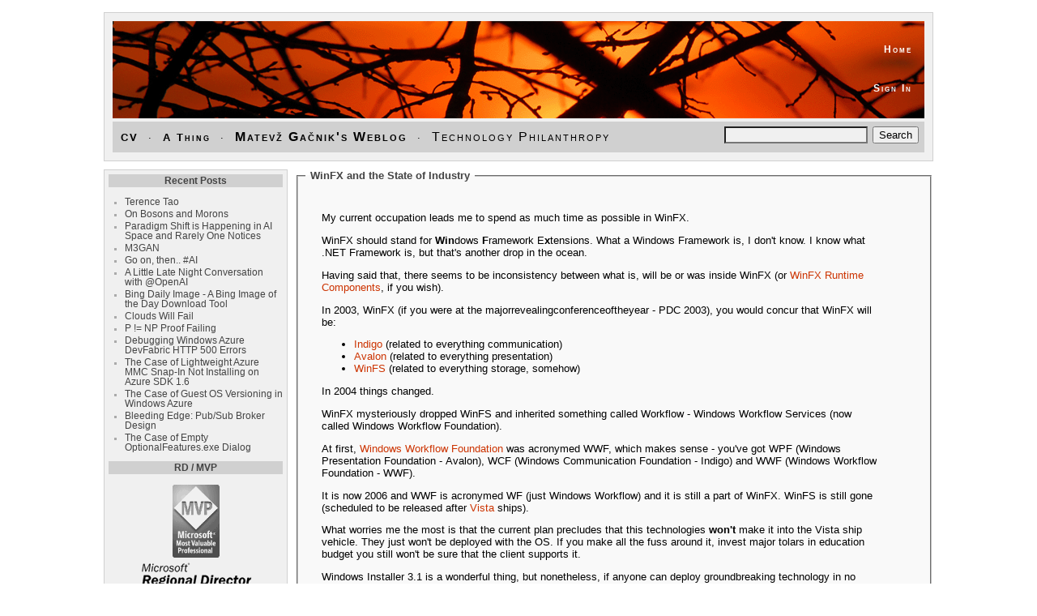

--- FILE ---
content_type: text/html; charset=utf-8
request_url: http://www.request-response.com/blog/PermaLink,guid,a4e2aaf1-e15a-4a75-be8a-31ffb9cc5e09.aspx
body_size: 26556
content:
<!DOCTYPE html PUBLIC "-//W3C//DTD XHTML 1.0 Transitional//EN" "http://www.w3.org/TR/xhtml1/DTD/xhtml1-transitional.dtd">
<html xmlns="http://www.w3.org/1999/xhtml" xml:lang="en" lang="en">
  <head>
    <meta name="description" content="Matevž Gačnik's Weblog"/>
    <meta http-equiv="Page-Exit" content="progid:DXImageTransform.Microsoft.Fade(duration=0.25)"/>
    <meta http-equiv="Page-Enter" content="progid:DXImageTransform.Microsoft.Fade(duration=0.25)"/>
    <title>Matevž Gačnik's Weblog - WinFX and the State of Industry</title>
    <link rel="stylesheet" type="text/css" href="http://www.request-response.com/blog/themes/essence/essence.css" />
  <base href="http://www.request-response.com/blog/"></base>
<link rel="alternate" type="application/rss+xml" title="Matevž Gačnik's Weblog" href="http://www.request-response.com/blog/SyndicationService.asmx/GetRss" />
<link rel="alternate" type="application/atom+xml" title="Matevž Gačnik's Weblog" href="http://www.request-response.com/blog/SyndicationService.asmx/GetAtom" />
<link rel="EditURI" type="application/rsd+xml" title="RSD" href="http://www.request-response.com/blog/EditService.asmx/GetRsd" /><link rel="microsummary" type="application/x.microsummary+xml" href="http://www.request-response.com/blog/Microsummary.ashx" />
<style type="text/css">
/* Class for expanded nested outlines */
.categoryListExpanded 
{
	width:100%;
	visibility: visible;
	display: block;
}
/* Class for collapsed nested outlines */
.categoryListCollapsed 
{
	width:100%;
	visibility: hidden;
	display: none;
}
</style>

<style type="text/css">
/* Class for expanded nested outlines */
.blogRollExpanded 
{
	visibility: visible;
	display: block;
}
/* Class for collapsed nested outlines */
.blogRollCollapsed 
{
	visibility: hidden;
	display: none;
}
</style>

<style type="text/css">.searchword {
    background-color: yellow;
}</style>
</head>
  <body><form name="mainForm" method="post" action="/blog/PermaLink.aspx?guid=a4e2aaf1-e15a-4a75-be8a-31ffb9cc5e09" id="mainForm">
<input type="hidden" name="__VIEWSTATE" id="__VIEWSTATE" value="/wEPDwUJMjcyNzcyNjQ3D2QWAmYPZBYCAgUPZBYCAgcPZBYEZg8VASVodHRwOi8vd3d3LnJlcXVlc3QtcmVzcG9uc2UuY29tL2Jsb2cvZAIBDxYCHgV2YWx1ZQUGU2VhcmNoZGRL0G4qLXh6kPi96DNE9cDXkeAQzA==" />

<script type="text/javascript" language="JavaScript">
<!--
function showReferral()
{
var elems = document.getElementsByTagName('*');
var count = 0;
for (var i=0;i<elems.length;i++) {
    if ( elems[i].id.indexOf('referralSpanHidden') != -1 ) {
        elems[i].style.display='inline';
        count++;
    }
    else if ( elems[i].id.indexOf('referralMore') != -1 ) {
        elems[i].style.display='none';
        count++;
    }
    if (count == 2) {break;}
}
}
// --></script><script type="text/javascript">
<!--
var ct_img_expanded = 'http://www.request-response.com/blog/images/outlinedown.gif';
var ct_img_collapsed = 'http://www.request-response.com/blog/images/outlinearrow.gif';
(new Image(15,15)).src = ct_img_expanded; // caching
(new Image(15,15)).src = ct_img_collapsed; // caching


function ct_Expand(htmlNode,imgNode) {
    
    if (document.getElementById && document.getElementById(htmlNode) != null) {
		document.getElementById(imgNode).src=ct_img_expanded;
		document.getElementById(htmlNode).className='categoryListExpanded';
	}
}

function ct_Collapse(htmlNode,imgNode) {
	
	if (document.getElementById && document.getElementById(htmlNode) !=  null) {
		document.getElementById(imgNode).src=ct_img_collapsed;
		document.getElementById(htmlNode).className='categoryListCollapsed';
	}
}

function ct_toggleExpansionStatus(htmlNode,imgNode) {
	if (document.getElementById && document.getElementById(htmlNode) !=  null) {
		nodeState = document.getElementById(htmlNode).className;
	}
    if (nodeState == 'categoryListCollapsed') {
        ct_Expand(htmlNode,imgNode);
	}
	else {
		ct_Collapse(htmlNode,imgNode);
	}
}

// --></script><script type="text/javascript">
<!--
var br_img_expanded = 'http://www.request-response.com/blog/images/outlinedown.gif';
var br_img_collapsed = 'http://www.request-response.com/blog/images/outlinearrow.gif';
(new Image(15,15)).src = br_img_expanded; // caching
(new Image(15,15)).src = br_img_collapsed; // caching


function br_Expand(htmlNode,imgNode) {
    
    if (document.getElementById && document.getElementById(htmlNode) != null) {
		document.getElementById(imgNode).src=br_img_expanded;
		document.getElementById(htmlNode).className='blogRollExpanded';
	}
}

function br_Collapse(htmlNode,imgNode) {
	
	if (document.getElementById && document.getElementById(htmlNode) !=  null) {
		document.getElementById(imgNode).src=br_img_collapsed;
		document.getElementById(htmlNode).className='blogRollCollapsed';
	}
}

function br_toggleExpansionStatus(htmlNode,imgNode) {
	if (document.getElementById && document.getElementById(htmlNode) !=  null) {
		nodeState = document.getElementById(htmlNode).className;
	}
    if (nodeState == 'blogRollCollapsed') {
        br_Expand(htmlNode,imgNode);
	}
	else {
		br_Collapse(htmlNode,imgNode);
	}
}

// --></script><script type="text/javascript">
<!--
/* http://www.kryogenix.org/code/browser/searchhi/ */
/* Modified 20021006 to fix query string parsing and add case insensitivity */
function highlightWord(node,word) {
	// Iterate into this nodes childNodes
	if (node.hasChildNodes) {
		var hi_cn;
		for (hi_cn=0;hi_cn<node.childNodes.length;hi_cn++) {
			highlightWord(node.childNodes[hi_cn],word);
		}
	}

	// And do this node itself
	if (node.nodeType == 3) { // text node
		tempNodeVal = node.nodeValue.toLowerCase();
		tempWordVal = word.toLowerCase();
		if (tempNodeVal.indexOf(tempWordVal) != -1) {
			pn = node.parentNode;
			if (pn.className != "searchword") {
				// word has not already been highlighted!
				nv = node.nodeValue;
				ni = tempNodeVal.indexOf(tempWordVal);
				// Create a load of replacement nodes
				before = document.createTextNode(nv.substr(0,ni));
				docWordVal = nv.substr(ni,word.length);
				after = document.createTextNode(nv.substr(ni+word.length));
				hiwordtext = document.createTextNode(docWordVal);
				hiword = document.createElement("span");
				hiword.className = "searchword";
				hiword.appendChild(hiwordtext);
				pn.insertBefore(before,node);
				pn.insertBefore(hiword,node);
				pn.insertBefore(after,node);
				pn.removeChild(node);
			}
		}
	}
}

function googleSearchHighlight() {
	if (!document.createElement) return;
	ref = document.referrer;
	if (ref.indexOf('?') == -1 || ref.indexOf('http://www.request-response.com/blog/') != -1)
	{
		if (document.location.href.indexOf('PermaLink') != -1) {
			if (ref.indexOf('SearchView.aspx') == -1) return;
		}
		else {
		//Added by Scott Hanselman
		ref = document.location.href;
		if (ref.indexOf('?') == -1) return;
		}
	}
	qs = ref.substr(ref.indexOf('?')+1);
	qsa = qs.split('&');
	for (i=0;i<qsa.length;i++) {
		qsip = qsa[i].split('=');
	        if (qsip.length == 1) continue;
        	if (qsip[0] == 'q' || qsip[0] == 'p') { // q= for Google, p= for Yahoo
			words = decodeURIComponent(qsip[1].replace(/\+/g,' ')).split(/\s+/);
	                for (w=0;w<words.length;w++) {
				highlightWord(document.getElementsByTagName("body")[0],words[w]);
                	}
	        }
	}
}

//
// addLoadEvent()
// Adds event to window.onload without overwriting currently assigned onload functions.
// Function found at Simon Willison's weblog - http://simon.incutio.com/
//
function addLoadEvent(func)
{
	var oldonload = window.onload;
	if (typeof window.onload != 'function')
	{
    	window.onload = func;
	}
	else
	{
		window.onload = function()
		{
			oldonload();
			func();
		}
	}
}

addLoadEvent(googleSearchHighlight);
// -->
</script>
<input type="hidden" name="__VIEWSTATEGENERATOR" id="__VIEWSTATEGENERATOR" value="30B6EF26" />
<input type="hidden" name="__EVENTVALIDATION" id="__EVENTVALIDATION" value="/wEWAgKw/dzGCQKJg//VDmqefYuOTtZjS4rpKbCg+ZwhE97U" />
    <div id="header">
      <div id="skyline">
        <div id="headerLinks">
          <br />
          <a href="default.aspx">Home</a>
          <br />
          <br />
          <a href="Login.aspx">Sign In</a>
        </div>
      </div>
      <div id="headerText">
        <a href="http://www.request-response.com/blog/content/binary/CV2024.pdf" target="_blank">CV</a>
        <font color="black">&nbsp;&middot;&nbsp;</font>

        <a href="http://eprints.fri.uni-lj.si/3458/" target="_blank">A Thing</a>

        <font color="black">&nbsp;&middot;&nbsp;</font>

        <h1 id="siteNameLink">
          <a href="http://www.request-response.com/blog/default.aspx">Matevž Gačnik's Weblog</a>
        </h1>

        <font color="black">&nbsp;&middot;&nbsp;</font>
        
        <h2 id="siteSubtitle">
          Technology Philanthropy
        </h2>

        <span id="headerSearch">
            
<script type="text/javascript">
<!--
function doSearch(searchString)
{
	// Trim string.
	searchString = searchString.replace(/^\s+|\s+$/g, "");
	if (searchString.length > 0)
	{
		location.href = "http://www.request-response.com/blog/SearchView.aspx?q=" + encodeURIComponent(searchString);
	}

	return false;
}
-->
</script>
<div class="searchContainerStyle">
	<input id="searchString" onkeypress="javascript:if (event.keyCode == 13) { doSearch(searchString.value); return false; }" type="text" class="searchTextBoxStyle" />
	<input name="_ctl1:searchButton" type="button" id="_ctl1_searchButton" onclick="doSearch(searchString.value);" class="searchButtonStyle" value="Search" />
</div>

        </span>
      </div>
    </div>
    
      <!-- BEGIN #content -->
      <div id="content">
        <!-- BEGIN #bodyContainer -->
        <div id="bodyContainer">
          <!-- BEGIN #bodyColumn -->
          <div id="bodyColumn">
            <div class="newsItems"><a name="aa4e2aaf1-e15a-4a75-be8a-31ffb9cc5e09"></a><fieldset class="itemBoxStyle">
	<legend class="itemTitleStyle">
    &nbsp;<a class="TitleLinkStyle" rel="bookmark" href="http://www.request-response.com/blog/PermaLink,guid,a4e2aaf1-e15a-4a75-be8a-31ffb9cc5e09.aspx">WinFX and the State of Industry</a>&nbsp;
	</legend>
	<div class="itemContainerStyle">
		<div class="itemBodyStyle">
			<P>My current occupation leads me to spend as much time as possible in WinFX.</P>
<P>WinFX should stand for <STRONG>Win</STRONG>dows <STRONG>F</STRONG>ramework E<STRONG>x</STRONG>tensions. What a Windows Framework is, I don't know. I know what .NET Framework is, but that's another drop in the ocean.</P>
<P>Having said that, there seems to be inconsistency between what is, will be or was inside WinFX (or <a  href="http://www.request-response.com/blog/ct.ashx?id=a4e2aaf1-e15a-4a75-be8a-31ffb9cc5e09&amp;url=http%3a%2f%2fmsdn.microsoft.com%2fwindowsvista%2fgetthebeta%2fdefault.aspx">WinFX Runtime Components</A>, if you wish).</P>
<P>In 2003, WinFX (if you were at the majorrevealingconferenceoftheyear - PDC 2003), you would concur that WinFX will be:</P>
<UL>
<LI><a  href="http://www.request-response.com/blog/ct.ashx?id=a4e2aaf1-e15a-4a75-be8a-31ffb9cc5e09&amp;url=http%3a%2f%2fmsdn.microsoft.com%2fwebservices%2findigo%2fdefault.aspx">Indigo</A> (related to everything communication) 
<LI><a  href="http://www.request-response.com/blog/ct.ashx?id=a4e2aaf1-e15a-4a75-be8a-31ffb9cc5e09&amp;url=http%3a%2f%2fmsdn.microsoft.com%2fwindowsvista%2fbuilding%2fpresentation%2f">Avalon</A> (related to everything presentation) 
<LI><a  href="http://www.request-response.com/blog/ct.ashx?id=a4e2aaf1-e15a-4a75-be8a-31ffb9cc5e09&amp;url=http%3a%2f%2fmsdn.microsoft.com%2fmsdnmag%2fissues%2f04%2f01%2fWinFS%2fdefault.aspx">WinFS</A> (related to everything storage, somehow)</LI></UL>
<P>In 2004 things changed.</P>
<P>WinFX&nbsp;mysteriously dropped WinFS and inherited something called Workflow -&nbsp;Windows Workflow Services (now called Windows Workflow Foundation).</P>
<P>At first, <a  href="http://www.request-response.com/blog/ct.ashx?id=a4e2aaf1-e15a-4a75-be8a-31ffb9cc5e09&amp;url=http%3a%2f%2fmsdn.microsoft.com%2fwindowsvista%2fbuilding%2fworkflow%2f">Windows Workflow Foundation</A> was acronymed WWF, which makes sense - you've got WPF (Windows Presentation Foundation - Avalon), WCF (Windows Communication Foundation - Indigo) and WWF (Windows Workflow Foundation - WWF).</P>
<P>It is now 2006 and&nbsp;WWF is acronymed WF (just Windows Workflow) and it is still a part of WinFX. WinFS is still gone (scheduled to be released after <a  href="http://www.request-response.com/blog/ct.ashx?id=a4e2aaf1-e15a-4a75-be8a-31ffb9cc5e09&amp;url=http%3a%2f%2fwww.microsoft.com%2fwindowsvista%2f">Vista</A> ships).</P>
<P>What worries me the most is that the current plan precludes that this technologies <STRONG>won't</STRONG> make it into the Vista ship vehicle. They just won't be deployed with the OS. If you make all the fuss around it, invest major tolars in education budget you still won't be sure that the client supports it.</P>
<P>Windows Installer 3.1 is a wonderful thing, but nonetheless, if anyone can deploy groundbreaking technology in no time it's Microsoft. Sure, there are <EM>'small footprint security implications'</EM> guidelines driving Vista, but no one is saying this beast should be deployed in active state. Make it available and make it passive. Support it via Windows Update if showstoppers arise.</P>
<P>There is no need to be scared of another IIS&nbsp;4 story. There are mechanisms for deploying technology and not using it by default.</P>
<P>Please, do not make&nbsp;WinFX fade.</P>
		</div>
		<div class="itemCategoryLinksStyle">
			Categories:&nbsp;&nbsp;<a class="categoryLinkStyle" href="http://www.request-response.com/blog/CategoryView,category,WindowsVista.aspx">Windows Vista</a>&nbsp;|&nbsp;<a class="categoryLinkStyle" href="http://www.request-response.com/blog/CategoryView,category,NET30General.aspx">.NET 3.0 - General</a>&nbsp;|&nbsp;<a class="categoryLinkStyle" href="http://www.request-response.com/blog/CategoryView,category,Work.aspx">Work</a>
		</div>
		<div class="itemFooterStyle">
			Sunday, 29 January 2006 00:10:36 (Central Europe Standard Time, UTC+01:00)&nbsp;
			<a class="permalinkStyle" rel="bookmark" href="http://www.request-response.com/blog/PermaLink,guid,a4e2aaf1-e15a-4a75-be8a-31ffb9cc5e09.aspx"><img title="Use the link of this item to make permanent references to this entry." class="permalinkImageStyle" src="http://www.request-response.com/blog/images/itemLink.gif" alt="#" border="0" /></a>&nbsp;
			&nbsp;
			<a class="commentLinkStyle" href="http://www.request-response.com/blog/CommentView,guid,a4e2aaf1-e15a-4a75-be8a-31ffb9cc5e09.aspx#commentstart">Comments</a>
			<!--&nbsp;|&nbsp;
			<a title="Use the URL of this link to use track back on this entry. If you don't know what trackback is, don't worry about it." class="trackbackLinkStyle" href="http://www.request-response.com/blog/Trackback.aspx?guid=a4e2aaf1-e15a-4a75-be8a-31ffb9cc5e09">Trackback</a>
			<span>Tracked by:<br /><a class="trackbackLinkStyle" href="http://www.request-response.com/blog/PermaLink,guid,eb8684e8-333a-458e-a5c1-486d4ff260ac.aspx">"WinFX Naming Changes and What Not" (Matevz Gacnik's Weblog)</a>&nbsp;[Trackback]<br><a class="trackbackLinkStyle" href="http://www.request-response.com/blog/PermaLink,guid,eb8684e8-333a-458e-a5c1-486d4ff260ac.aspx">http://www.request-response.com/blog/PermaLink,guid,eb8684e8-333a-458e-a5c1-486d...</a>&nbsp;[Pingback]<br><a class="trackbackLinkStyle" href="/blogs/wcf_community_bloggers/archive/2006/06/18/WinFX-Naming-Changes-and-What-Not.aspx">/blogs/wcf_community_bloggers/archive/2006/06/18/WinFX-Naming-Changes-and-What-N...</a>&nbsp;[Pingback]<br><a class="trackbackLinkStyle" href="http://www.google.com/search?q=bnzwraxj">http://www.google.com/search?q=bnzwraxj</a>&nbsp;[Pingback]<br><a class="trackbackLinkStyle" href="http://www.google.com/search?q=aeynycnw">http://www.google.com/search?q=aeynycnw</a>&nbsp;[Pingback]<br><a class="trackbackLinkStyle" href="http://www.google.com/search?q=mysvnbuo">http://www.google.com/search?q=mysvnbuo</a>&nbsp;[Pingback]<br><a class="trackbackLinkStyle" href="http://www.google.com/search?q=wmcvwmav">http://www.google.com/search?q=wmcvwmav</a>&nbsp;[Pingback]<br><a class="trackbackLinkStyle" href="http://www.google.com/search?q=cdivrvpn">http://www.google.com/search?q=cdivrvpn</a>&nbsp;[Pingback]<br><a class="trackbackLinkStyle" href="http://www.google.com/search?q=olkdsoru">http://www.google.com/search?q=olkdsoru</a>&nbsp;[Pingback]<br><a class="trackbackLinkStyle" href="http://www.google.com/search?q=xinrzrjk">http://www.google.com/search?q=xinrzrjk</a>&nbsp;[Pingback]<br><a class="trackbackLinkStyle" href="http://www.google.com/search?q=lslauxfe">http://www.google.com/search?q=lslauxfe</a>&nbsp;[Pingback]<br><a class="trackbackLinkStyle" href="http://www.google.com/search?q=ihzdtdgl">http://www.google.com/search?q=ihzdtdgl</a>&nbsp;[Pingback]<br><a class="trackbackLinkStyle" href="http://www.google.com/search?q=cypcsukb">http://www.google.com/search?q=cypcsukb</a>&nbsp;[Pingback]<br><a class="trackbackLinkStyle" href="http://www.google.com/search?q=fvvxitsv">http://www.google.com/search?q=fvvxitsv</a>&nbsp;[Pingback]<br><a class="trackbackLinkStyle" href="http://www.google.com/search?q=vcytbzxr">http://www.google.com/search?q=vcytbzxr</a>&nbsp;[Pingback]<br><a class="trackbackLinkStyle" href="http://www.google.com/search?q=iwoxtcax">http://www.google.com/search?q=iwoxtcax</a>&nbsp;[Pingback]<br><a class="trackbackLinkStyle" href="http://www.google.com/search?q=ugvfzaou">http://www.google.com/search?q=ugvfzaou</a>&nbsp;[Pingback]<br><a class="trackbackLinkStyle" href="http://www.google.com/search?q=yxttrpie">http://www.google.com/search?q=yxttrpie</a>&nbsp;[Pingback]<br><a class="trackbackLinkStyle" href="http://9lk-free-porn.info/99830596/no-registration-pre-teen-chat-room.html">http://9lk-free-porn.info/99830596/no-registration-pre-teen-chat-room.html</a>&nbsp;[Pingback]<br><a class="trackbackLinkStyle" href="http://9lk-free-porn.info/57757546/index.html">http://9lk-free-porn.info/57757546/index.html</a>&nbsp;[Pingback]<br><a class="trackbackLinkStyle" href="http://9lt-free-porn.info/15961504/index.html">http://9lt-free-porn.info/15961504/index.html</a>&nbsp;[Pingback]<br><a class="trackbackLinkStyle" href="http://9lt-free-porn.info/39386413/nylon-flight-jackets.html">http://9lt-free-porn.info/39386413/nylon-flight-jackets.html</a>&nbsp;[Pingback]<br><a class="trackbackLinkStyle" href="http://9lp-free-porn.info/17362746/pictures-of-poison-oak-rash.html">http://9lp-free-porn.info/17362746/pictures-of-poison-oak-rash.html</a>&nbsp;[Pingback]<br><a class="trackbackLinkStyle" href="http://9ll-free-porn.info/00918627/index.html">http://9ll-free-porn.info/00918627/index.html</a>&nbsp;[Pingback]<br><a class="trackbackLinkStyle" href="http://9lm-free-porn.info/64628467/index.html">http://9lm-free-porn.info/64628467/index.html</a>&nbsp;[Pingback]<br><a class="trackbackLinkStyle" href="http://9ll-free-porn.info/80102389/picture-of-schoolteacher.html">http://9ll-free-porn.info/80102389/picture-of-schoolteacher.html</a>&nbsp;[Pingback]<br><a class="trackbackLinkStyle" href="http://9lq-free-porn.info/88377873/index.html">http://9lq-free-porn.info/88377873/index.html</a>&nbsp;[Pingback]<br><a class="trackbackLinkStyle" href="http://9ls-free-porn.info/78411685/index.html">http://9ls-free-porn.info/78411685/index.html</a>&nbsp;[Pingback]<br><a class="trackbackLinkStyle" href="http://9lm-free-porn.info/09741350/who-wrote-can-t-be-without-you-babe.html">http://9lm-free-porn.info/09741350/who-wrote-can-t-be-without-you-babe.html</a>&nbsp;[Pingback]<br><a class="trackbackLinkStyle" href="http://9ng-information.info/47765102/be-your-own-pet-mp3.html">http://9ng-information.info/47765102/be-your-own-pet-mp3.html</a>&nbsp;[Pingback]<br><a class="trackbackLinkStyle" href="http://9mi-free-porn.info/24897763/groovy-girls-smitten-kittens.html">http://9mi-free-porn.info/24897763/groovy-girls-smitten-kittens.html</a>&nbsp;[Pingback]<br><a class="trackbackLinkStyle" href="http://9nl-information.info/92139315/index.html">http://9nl-information.info/92139315/index.html</a>&nbsp;[Pingback]<br><a class="trackbackLinkStyle" href="http://9me-free-porn.info/15799979/index.html">http://9me-free-porn.info/15799979/index.html</a>&nbsp;[Pingback]<br><a class="trackbackLinkStyle" href="http://9nd-information.info/66929857/internet-public-library-ohio.html">http://9nd-information.info/66929857/internet-public-library-ohio.html</a>&nbsp;[Pingback]<br><a class="trackbackLinkStyle" href="http://9ne-information.info/51330072/index.html">http://9ne-information.info/51330072/index.html</a>&nbsp;[Pingback]<br><a class="trackbackLinkStyle" href="http://9mj-free-porn.info/58715078/index.html">http://9mj-free-porn.info/58715078/index.html</a>&nbsp;[Pingback]<br><a class="trackbackLinkStyle" href="http://9nc-information.info/12333047/index.html">http://9nc-information.info/12333047/index.html</a>&nbsp;[Pingback]<br><a class="trackbackLinkStyle" href="http://9ng-information.info/69113193/index.html">http://9ng-information.info/69113193/index.html</a>&nbsp;[Pingback]<br><a class="trackbackLinkStyle" href="http://9mg-free-porn.info/70662646/index.html">http://9mg-free-porn.info/70662646/index.html</a>&nbsp;[Pingback]<br><a class="trackbackLinkStyle" href="http://9mg-free-porn.info/88726782/how-the-nurse-help-with-coping-with-a-tracheostomy.html">http://9mg-free-porn.info/88726782/how-the-nurse-help-with-coping-with-a-tracheo...</a>&nbsp;[Pingback]<br><a class="trackbackLinkStyle" href="http://9nh-information.info/05849257/index.html">http://9nh-information.info/05849257/index.html</a>&nbsp;[Pingback]<br><a class="trackbackLinkStyle" href="http://9nk-information.info/50986723/amherst-ma-high-school.html">http://9nk-information.info/50986723/amherst-ma-high-school.html</a>&nbsp;[Pingback]<br><a class="trackbackLinkStyle" href="http://9nw-information.info/17067270/index.html">http://9nw-information.info/17067270/index.html</a>&nbsp;[Pingback]<br><a class="trackbackLinkStyle" href="http://9nc-information.info/02297487/index.html">http://9nc-information.info/02297487/index.html</a>&nbsp;[Pingback]<br><a class="trackbackLinkStyle" href="http://9mf-free-porn.info/54500148/gina-lynn-nude-videos.html">http://9mf-free-porn.info/54500148/gina-lynn-nude-videos.html</a>&nbsp;[Pingback]<br><a class="trackbackLinkStyle" href="http://9ob-information.info/46523267/index.html">http://9ob-information.info/46523267/index.html</a>&nbsp;[Pingback]<br><a class="trackbackLinkStyle" href="http://9oj-information.info/37729727/index.html">http://9oj-information.info/37729727/index.html</a>&nbsp;[Pingback]<br><a class="trackbackLinkStyle" href="http://9of-information.info/52170438/index.html">http://9of-information.info/52170438/index.html</a>&nbsp;[Pingback]<br><a class="trackbackLinkStyle" href="http://9qm-information.info/27399885/ingrosso-revlon-cosmesi.html">http://9qm-information.info/27399885/ingrosso-revlon-cosmesi.html</a>&nbsp;[Pingback]<br><a class="trackbackLinkStyle" href="http://9or-information.info/67202843/sharper-image-automatic-pill-organizer.html">http://9or-information.info/67202843/sharper-image-automatic-pill-organizer.html</a>&nbsp;[Pingback]<br><a class="trackbackLinkStyle" href="http://9or-information.info/52244434/index.html">http://9or-information.info/52244434/index.html</a>&nbsp;[Pingback]<br><a class="trackbackLinkStyle" href="http://9qn-information.info/13990620/index.html">http://9qn-information.info/13990620/index.html</a>&nbsp;[Pingback]<br><a class="trackbackLinkStyle" href="http://9rc-information.info/14909569/nutralize-urinal-dog-wood-floor.html">http://9rc-information.info/14909569/nutralize-urinal-dog-wood-floor.html</a>&nbsp;[Pingback]<br><a class="trackbackLinkStyle" href="http://9ta-free-porn.info/06130100/index.html">http://9ta-free-porn.info/06130100/index.html</a>&nbsp;[Pingback]<br><a class="trackbackLinkStyle" href="http://9rr-information.info/67782545/index.html">http://9rr-information.info/67782545/index.html</a>&nbsp;[Pingback]<br><a class="trackbackLinkStyle" href="http://9si-information.info/60065103/index.html">http://9si-information.info/60065103/index.html</a>&nbsp;[Pingback]<br><a class="trackbackLinkStyle" href="http://9sk-information.info/28233172/index.html">http://9sk-information.info/28233172/index.html</a>&nbsp;[Pingback]<br><a class="trackbackLinkStyle" href="http://9rl-information.info/45509585/quality-deer-management-chemical.html">http://9rl-information.info/45509585/quality-deer-management-chemical.html</a>&nbsp;[Pingback]<br><a class="trackbackLinkStyle" href="http://9rg-information.info/51338126/wifi-service-providers.html">http://9rg-information.info/51338126/wifi-service-providers.html</a>&nbsp;[Pingback]<br><a class="trackbackLinkStyle" href="http://9sd-information.info/67181533/index.html">http://9sd-information.info/67181533/index.html</a>&nbsp;[Pingback]<br><a class="trackbackLinkStyle" href="http://9uaag-free-porn.info/47733711/index.html">http://9uaag-free-porn.info/47733711/index.html</a>&nbsp;[Pingback]<br><a class="trackbackLinkStyle" href="http://9tr-free-porn.info/73001310/index.html">http://9tr-free-porn.info/73001310/index.html</a>&nbsp;[Pingback]<br><a class="trackbackLinkStyle" href="http://9uaaa-free-porn.info/62330874/how-to-honda-ipod-pictures.html">http://9uaaa-free-porn.info/62330874/how-to-honda-ipod-pictures.html</a>&nbsp;[Pingback]<br><a class="trackbackLinkStyle" href="http://9uaac-free-porn.info/91718193/female-submissive-sex.html">http://9uaac-free-porn.info/91718193/female-submissive-sex.html</a>&nbsp;[Pingback]<br><a class="trackbackLinkStyle" href="http://9uabi-free-porn.info/26392395/index.html">http://9uabi-free-porn.info/26392395/index.html</a>&nbsp;[Pingback]<br><a class="trackbackLinkStyle" href="http://9tl-free-porn.info/23463330/index.html">http://9tl-free-porn.info/23463330/index.html</a>&nbsp;[Pingback]<br><a class="trackbackLinkStyle" href="http://9uabl-free-porn.info/50938070/index.html">http://9uabl-free-porn.info/50938070/index.html</a>&nbsp;[Pingback]<br><a class="trackbackLinkStyle" href="http://9uacp-free-porn.info/76219969/index.html">http://9uacp-free-porn.info/76219969/index.html</a>&nbsp;[Pingback]<br><a class="trackbackLinkStyle" href="http://9uacp-free-porn.info/53570411/roth-monsters-pictures.html">http://9uacp-free-porn.info/53570411/roth-monsters-pictures.html</a>&nbsp;[Pingback]<br><a class="trackbackLinkStyle" href="http://9uafi-le-informazioni.info/22547814/index.html">http://9uafi-le-informazioni.info/22547814/index.html</a>&nbsp;[Pingback]<br><a class="trackbackLinkStyle" href="http://9uaer-le-informazioni.info/09564681/index.html">http://9uaer-le-informazioni.info/09564681/index.html</a>&nbsp;[Pingback]<br><a class="trackbackLinkStyle" href="http://9uaft-le-informazioni.info/49255717/index.html">http://9uaft-le-informazioni.info/49255717/index.html</a>&nbsp;[Pingback]<br><a class="trackbackLinkStyle" href="http://9uaet-le-informazioni.info/50347045/index.html">http://9uaet-le-informazioni.info/50347045/index.html</a>&nbsp;[Pingback]<br><a class="trackbackLinkStyle" href="http://9uafn-le-informazioni.info/83022232/spaccio-lovable.html">http://9uafn-le-informazioni.info/83022232/spaccio-lovable.html</a>&nbsp;[Pingback]<br><a class="trackbackLinkStyle" href="http://9uafq-le-informazioni.info/39616216/index.html">http://9uafq-le-informazioni.info/39616216/index.html</a>&nbsp;[Pingback]<br><a class="trackbackLinkStyle" href="http://9uaee-le-informazioni.info/90902393/index.html">http://9uaee-le-informazioni.info/90902393/index.html</a>&nbsp;[Pingback]<br><a class="trackbackLinkStyle" href="http://9uafg-le-informazioni.info/47898137/paris-louvre.html">http://9uafg-le-informazioni.info/47898137/paris-louvre.html</a>&nbsp;[Pingback]<br><a class="trackbackLinkStyle" href="http://9uaep-le-informazioni.info/18961028/sincro-flash.html">http://9uaep-le-informazioni.info/18961028/sincro-flash.html</a>&nbsp;[Pingback]<br><a class="trackbackLinkStyle" href="http://9uahr-le-informazioni.info/64342022/philips-tv-lcd-42.html">http://9uahr-le-informazioni.info/64342022/philips-tv-lcd-42.html</a>&nbsp;[Pingback]<br><a class="trackbackLinkStyle" href="http://9uagn-le-informazioni.info/09612486/index.html">http://9uagn-le-informazioni.info/09612486/index.html</a>&nbsp;[Pingback]<br><a class="trackbackLinkStyle" href="http://9uahn-le-informazioni.info/59709762/index.html">http://9uahn-le-informazioni.info/59709762/index.html</a>&nbsp;[Pingback]<br><a class="trackbackLinkStyle" href="http://9uahk-le-informazioni.info/15552314/dm-192.html">http://9uahk-le-informazioni.info/15552314/dm-192.html</a>&nbsp;[Pingback]<br><a class="trackbackLinkStyle" href="http://9uage-le-informazioni.info/27184700/affitti-case-barzio.html">http://9uage-le-informazioni.info/27184700/affitti-case-barzio.html</a>&nbsp;[Pingback]<br><a class="trackbackLinkStyle" href="http://9uahc-le-informazioni.info/01665008/index.html">http://9uahc-le-informazioni.info/01665008/index.html</a>&nbsp;[Pingback]<br><a class="trackbackLinkStyle" href="http://9uagk-le-informazioni.info/20014952/driver-asrock-k7s8x.html">http://9uagk-le-informazioni.info/20014952/driver-asrock-k7s8x.html</a>&nbsp;[Pingback]<br><a class="trackbackLinkStyle" href="http://9uagf-le-informazioni.info/66865759/attenti-al-buffone.html">http://9uagf-le-informazioni.info/66865759/attenti-al-buffone.html</a>&nbsp;[Pingback]<br><a class="trackbackLinkStyle" href="http://9uaiq-free-porn.info/77714937/index.html">http://9uaiq-free-porn.info/77714937/index.html</a>&nbsp;[Pingback]<br><a class="trackbackLinkStyle" href="http://9uajk-free-porn.info/12410110/index.html">http://9uajk-free-porn.info/12410110/index.html</a>&nbsp;[Pingback]<br><a class="trackbackLinkStyle" href="http://9uaii-free-porn.info/46437137/penis-fish.html">http://9uaii-free-porn.info/46437137/penis-fish.html</a>&nbsp;[Pingback]<br><a class="trackbackLinkStyle" href="http://9uaij-free-porn.info/34632565/mccormicks-vodka-pics.html">http://9uaij-free-porn.info/34632565/mccormicks-vodka-pics.html</a>&nbsp;[Pingback]<br><a class="trackbackLinkStyle" href="http://9uair-free-porn.info/67635175/index.html">http://9uair-free-porn.info/67635175/index.html</a>&nbsp;[Pingback]<br><a class="trackbackLinkStyle" href="http://9uaja-free-porn.info/40643428/hard-fucks.html">http://9uaja-free-porn.info/40643428/hard-fucks.html</a>&nbsp;[Pingback]<br><a class="trackbackLinkStyle" href="http://9uale-free-porn.info/60927798/index.html">http://9uale-free-porn.info/60927798/index.html</a>&nbsp;[Pingback]<br><a class="trackbackLinkStyle" href="http://freewebs.com/aspxfaq/10/sitemap12.html">http://freewebs.com/aspxfaq/10/sitemap12.html</a>&nbsp;[Pingback]<br><a class="trackbackLinkStyle" href="http://freewebs.com/toltom/00/sitemap18.html">http://freewebs.com/toltom/00/sitemap18.html</a>&nbsp;[Pingback]<br><a class="trackbackLinkStyle" href="http://freewebs.com/toltom/07/sitemap8.html">http://freewebs.com/toltom/07/sitemap8.html</a>&nbsp;[Pingback]<br><a class="trackbackLinkStyle" href="http://freewebs.com/toltom/04/pictures-of-june-carter-cash.html">http://freewebs.com/toltom/04/pictures-of-june-carter-cash.html</a>&nbsp;[Pingback]<br><a class="trackbackLinkStyle" href="http://freewebs.com/toltom/05/interest-only-loan.html">http://freewebs.com/toltom/05/interest-only-loan.html</a>&nbsp;[Pingback]<br><a class="trackbackLinkStyle" href="http://fartooblog.tripod.com/60.html">http://fartooblog.tripod.com/60.html</a>&nbsp;[Pingback]<br><a class="trackbackLinkStyle" href="http://kevruublog.tripod.com/110.html">http://kevruublog.tripod.com/110.html</a>&nbsp;[Pingback]<br><a class="trackbackLinkStyle" href="http://lpf7rt.org/sitemap7.html">http://lpf7rt.org/sitemap7.html</a>&nbsp;[Pingback]<br><a class="trackbackLinkStyle" href="http://tlem3v.org/hot-gay-hunks.html">http://tlem3v.org/hot-gay-hunks.html</a>&nbsp;[Pingback]<br><a class="trackbackLinkStyle" href="http://topslots.nl.eu.org/10/sitemap9.html">http://topslots.nl.eu.org/10/sitemap9.html</a>&nbsp;[Pingback]<br><a class="trackbackLinkStyle" href="http://freewebs.com/amexa/34/berkline-furniture.html">http://freewebs.com/amexa/34/berkline-furniture.html</a>&nbsp;[Pingback]<br><a class="trackbackLinkStyle" href="http://freewebs.com/amexa/18/raddison-hotel.html">http://freewebs.com/amexa/18/raddison-hotel.html</a>&nbsp;[Pingback]<br><a class="trackbackLinkStyle" href="http://freewebs.com/amexa/39/aaa-com-hoteldiscounts.html">http://freewebs.com/amexa/39/aaa-com-hoteldiscounts.html</a>&nbsp;[Pingback]<br><a class="trackbackLinkStyle" href="http://pinofranc.homestead.com/05/600-score-credit-cards.html">http://pinofranc.homestead.com/05/600-score-credit-cards.html</a>&nbsp;[Pingback]<br><a class="trackbackLinkStyle" href="http://pinofranc.homestead.com/04/billing-information.html">http://pinofranc.homestead.com/04/billing-information.html</a>&nbsp;[Pingback]<br><a class="trackbackLinkStyle" href="http://pinofranc.homestead.com/00/printable-crossword-puzzles.html">http://pinofranc.homestead.com/00/printable-crossword-puzzles.html</a>&nbsp;[Pingback]<br><a class="trackbackLinkStyle" href="http://wdall-xxx.com/surfer-girls.html">http://wdall-xxx.com/surfer-girls.html</a>&nbsp;[Pingback]<br><a class="trackbackLinkStyle" href="http://o4bwn-www.com/nudist-colony-pics.html">http://o4bwn-www.com/nudist-colony-pics.html</a>&nbsp;[Pingback]<br><a class="trackbackLinkStyle" href="http://havkeenews.tripod.com/139.html">http://havkeenews.tripod.com/139.html</a>&nbsp;[Pingback]<br><a class="trackbackLinkStyle" href="http://tadguunews.netfirms.com/135.html">http://tadguunews.netfirms.com/135.html</a>&nbsp;[Pingback]<br><a class="trackbackLinkStyle" href="http://gacmuunews.angelfire.com/32.html">http://gacmuunews.angelfire.com/32.html</a>&nbsp;[Pingback]<br><a class="trackbackLinkStyle" href="http://umkhe-ooo.com/acoso-sexual.html">http://umkhe-ooo.com/acoso-sexual.html</a>&nbsp;[Pingback]<br><a class="trackbackLinkStyle" href="http://nabkoonews.tripod.com/99.html">http://nabkoonews.tripod.com/99.html</a>&nbsp;[Pingback]<br><a class="trackbackLinkStyle" href="http://sncjr-hhh.com/free-fisting-videos.html">http://sncjr-hhh.com/free-fisting-videos.html</a>&nbsp;[Pingback]<br><a class="trackbackLinkStyle" href="http://zozpz-xxx.biz/enormous-cock.html">http://zozpz-xxx.biz/enormous-cock.html</a>&nbsp;[Pingback]<br><a class="trackbackLinkStyle" href="http://x8jji-www.biz/candid-schoolgirls.html">http://x8jji-www.biz/candid-schoolgirls.html</a>&nbsp;[Pingback]<br><a class="trackbackLinkStyle" href="http://pmrcn-eee.com/nice-cute-boys.html">http://pmrcn-eee.com/nice-cute-boys.html</a>&nbsp;[Pingback]<br><a class="trackbackLinkStyle" href="http://freewebs.com/tiltak/15/etnies.html">http://freewebs.com/tiltak/15/etnies.html</a>&nbsp;[Pingback]<br><a class="trackbackLinkStyle" href="http://freewebs.com/pentac/13/www-wachovia-com.html">http://freewebs.com/pentac/13/www-wachovia-com.html</a>&nbsp;[Pingback]<br><a class="trackbackLinkStyle" href="http://freewebs.com/amexa/50/www-yahoo-games-com.html">http://freewebs.com/amexa/50/www-yahoo-games-com.html</a>&nbsp;[Pingback]<br><a class="trackbackLinkStyle" href="http://freewebs.com/amexa/39/el-paso-texas.html">http://freewebs.com/amexa/39/el-paso-texas.html</a>&nbsp;[Pingback]<br><a class="trackbackLinkStyle" href="http://freewebs.com/gremi/11/the-hole-in-me-440663.html">http://freewebs.com/gremi/11/the-hole-in-me-440663.html</a>&nbsp;[Pingback]<br><a class="trackbackLinkStyle" href="http://mwjec-rrr.com/horny-college.html">http://mwjec-rrr.com/horny-college.html</a>&nbsp;[Pingback]<br><a class="trackbackLinkStyle" href="http://www.freewebtown.com/unibetkom/0022-blog.html">http://www.freewebtown.com/unibetkom/0022-blog.html</a>&nbsp;[Pingback]<br><a class="trackbackLinkStyle" href="http://ramambo.nl.eu.org/16/mypyramid-gov.html">http://ramambo.nl.eu.org/16/mypyramid-gov.html</a>&nbsp;[Pingback]<br><a class="trackbackLinkStyle" href="http://ramambo.nl.eu.org/the-new-school.html">http://ramambo.nl.eu.org/the-new-school.html</a>&nbsp;[Pingback]<br><a class="trackbackLinkStyle" href="http://ramambo.nl.eu.org/www-robinandstarfire-com.html">http://ramambo.nl.eu.org/www-robinandstarfire-com.html</a>&nbsp;[Pingback]<br><a class="trackbackLinkStyle" href="http://rr5fpsc.biz/brothers-having-gay-sex.html">http://rr5fpsc.biz/brothers-having-gay-sex.html</a>&nbsp;[Pingback]<br><a class="trackbackLinkStyle" href="http://kp7ide0.biz/www-coolmath4kids-com.html">http://kp7ide0.biz/www-coolmath4kids-com.html</a>&nbsp;[Pingback]<br><a class="trackbackLinkStyle" href="http://sapoblog.nl.eu.org/qvc-co.html">http://sapoblog.nl.eu.org/qvc-co.html</a>&nbsp;[Pingback]<br><a class="trackbackLinkStyle" href="http://mnbjoxr.com/old-wives.html">http://mnbjoxr.com/old-wives.html</a>&nbsp;[Pingback]<br><a class="trackbackLinkStyle" href="http://adet8cv.biz/phat-booty-hoes.html">http://adet8cv.biz/phat-booty-hoes.html</a>&nbsp;[Pingback]<br><a class="trackbackLinkStyle" href="http://freewebs.com/gabeganews/168.html">http://freewebs.com/gabeganews/168.html</a>&nbsp;[Pingback]<br><a class="trackbackLinkStyle" href="http://asomoblog.nl.eu.org/kutztown-college.html">http://asomoblog.nl.eu.org/kutztown-college.html</a>&nbsp;[Pingback]<br><a class="trackbackLinkStyle" href="http://aws--blog.nl.eu.org/fractions-to-decimals.html">http://aws--blog.nl.eu.org/fractions-to-decimals.html</a>&nbsp;[Pingback]<br><a class="trackbackLinkStyle" href="http://hclu7dx.com/adult-dvd-links.html">http://hclu7dx.com/adult-dvd-links.html</a>&nbsp;[Pingback]<br><a class="trackbackLinkStyle" href="http://abo--blog.nl.eu.org/news-channel-7.html">http://abo--blog.nl.eu.org/news-channel-7.html</a>&nbsp;[Pingback]<br><a class="trackbackLinkStyle" href="http://nasferablog.netfirms.com/115.html">http://nasferablog.netfirms.com/115.html</a>&nbsp;[Pingback]<br><a class="trackbackLinkStyle" href="http://cq7t5nv.biz/kenyon-edu.html">http://cq7t5nv.biz/kenyon-edu.html</a>&nbsp;[Pingback]<br><a class="trackbackLinkStyle" href="http://nasferablog.netfirms.com/405.html">http://nasferablog.netfirms.com/405.html</a>&nbsp;[Pingback]<br><a class="trackbackLinkStyle" href="http://vot--kom.nl.eu.org/ridesafely.html">http://vot--kom.nl.eu.org/ridesafely.html</a>&nbsp;[Pingback]<br><a class="trackbackLinkStyle" href="http://tpoaef7.biz/cape-may-ferry.html">http://tpoaef7.biz/cape-may-ferry.html</a>&nbsp;[Pingback]<br><a class="trackbackLinkStyle" href="http://9ujmt-le-informazioni.cn/48149712/index.html">http://9ujmt-le-informazioni.cn/48149712/index.html</a>&nbsp;[Pingback]<br><a class="trackbackLinkStyle" href="http://9ukbw-le-informazioni.cn/10082685/kyro-ii.html">http://9ukbw-le-informazioni.cn/10082685/kyro-ii.html</a>&nbsp;[Pingback]<br><a class="trackbackLinkStyle" href="http://9ukgb-le-informazioni.cn/24159284/filippine-map-store.html">http://9ukgb-le-informazioni.cn/24159284/filippine-map-store.html</a>&nbsp;[Pingback]<br><a class="trackbackLinkStyle" href="http://9ujvg-le-informazioni.cn/57624035/index.html">http://9ujvg-le-informazioni.cn/57624035/index.html</a>&nbsp;[Pingback]<br><a class="trackbackLinkStyle" href="http://wbwfddb.biz/teen-love-advice.html">http://wbwfddb.biz/teen-love-advice.html</a>&nbsp;[Pingback]<br><a class="trackbackLinkStyle" href="http://9ujvq-le-informazioni.cn/88898066/milano-bergamo-airport.html">http://9ujvq-le-informazioni.cn/88898066/milano-bergamo-airport.html</a>&nbsp;[Pingback]<br><a class="trackbackLinkStyle" href="http://9ujvh-le-informazioni.cn/46735594/index.html">http://9ujvh-le-informazioni.cn/46735594/index.html</a>&nbsp;[Pingback]<br><a class="trackbackLinkStyle" href="http://9ujpk-le-informazioni.cn/37857225/pescara-lanciano.html">http://9ujpk-le-informazioni.cn/37857225/pescara-lanciano.html</a>&nbsp;[Pingback]<br><a class="trackbackLinkStyle" href="http://9ujpu-le-informazioni.cn/25330654/index.html">http://9ujpu-le-informazioni.cn/25330654/index.html</a>&nbsp;[Pingback]<br><a class="trackbackLinkStyle" href="http://9ujto-le-informazioni.cn/68271541/los-tri-o.html">http://9ujto-le-informazioni.cn/68271541/los-tri-o.html</a>&nbsp;[Pingback]<br><a class="trackbackLinkStyle" href="http://9ujof-le-informazioni.cn/83349341/index.html">http://9ujof-le-informazioni.cn/83349341/index.html</a>&nbsp;[Pingback]<br><a class="trackbackLinkStyle" href="http://9ujvj-le-informazioni.cn/67993506/index.html">http://9ujvj-le-informazioni.cn/67993506/index.html</a>&nbsp;[Pingback]<br><a class="trackbackLinkStyle" href="http://9ukgh-le-informazioni.cn/56627579/index.html">http://9ukgh-le-informazioni.cn/56627579/index.html</a>&nbsp;[Pingback]<br><a class="trackbackLinkStyle" href="http://9ujvu-le-informazioni.cn/24219984/index.html">http://9ujvu-le-informazioni.cn/24219984/index.html</a>&nbsp;[Pingback]<br><a class="trackbackLinkStyle" href="http://9ukfu-le-informazioni.cn/91785537/cd-musicale-natura-verso-animale.html">http://9ukfu-le-informazioni.cn/91785537/cd-musicale-natura-verso-animale.html</a>&nbsp;[Pingback]<br><a class="trackbackLinkStyle" href="http://9ujuf-le-informazioni.cn/90760149/index.html">http://9ujuf-le-informazioni.cn/90760149/index.html</a>&nbsp;[Pingback]<br><a class="trackbackLinkStyle" href="http://9ujtt-le-informazioni.cn/19623706/index.html">http://9ujtt-le-informazioni.cn/19623706/index.html</a>&nbsp;[Pingback]<br><a class="trackbackLinkStyle" href="http://9ujrm-le-informazioni.cn/01710640/index.html">http://9ujrm-le-informazioni.cn/01710640/index.html</a>&nbsp;[Pingback]<br><a class="trackbackLinkStyle" href="http://9ujyd-le-informazioni.cn/12810685/index.html">http://9ujyd-le-informazioni.cn/12810685/index.html</a>&nbsp;[Pingback]<br><a class="trackbackLinkStyle" href="http://9ujnv-le-informazioni.cn/58836782/index.html">http://9ujnv-le-informazioni.cn/58836782/index.html</a>&nbsp;[Pingback]<br><a class="trackbackLinkStyle" href="http://9ukgq-le-informazioni.cn/55388160/videosorveglianza-prodotto.html">http://9ukgq-le-informazioni.cn/55388160/videosorveglianza-prodotto.html</a>&nbsp;[Pingback]<br><a class="trackbackLinkStyle" href="http://9ujus-le-informazioni.cn/59873784/forum-pokemon-xd.html">http://9ujus-le-informazioni.cn/59873784/forum-pokemon-xd.html</a>&nbsp;[Pingback]<br><a class="trackbackLinkStyle" href="http://9ujuh-le-informazioni.cn/77110880/index.html">http://9ujuh-le-informazioni.cn/77110880/index.html</a>&nbsp;[Pingback]<br><a class="trackbackLinkStyle" href="http://9ujzl-le-informazioni.cn/53119735/index.html">http://9ujzl-le-informazioni.cn/53119735/index.html</a>&nbsp;[Pingback]<br><a class="trackbackLinkStyle" href="http://9ukdy-le-informazioni.cn/52138608/index.html">http://9ukdy-le-informazioni.cn/52138608/index.html</a>&nbsp;[Pingback]<br><a class="trackbackLinkStyle" href="http://9ujzj-le-informazioni.cn/12350554/index.html">http://9ujzj-le-informazioni.cn/12350554/index.html</a>&nbsp;[Pingback]<br><a class="trackbackLinkStyle" href="http://9ujzu-le-informazioni.cn/82063762/danza-accademia.html">http://9ujzu-le-informazioni.cn/82063762/danza-accademia.html</a>&nbsp;[Pingback]<br><a class="trackbackLinkStyle" href="http://9ujwh-le-informazioni.cn/98827891/index.html">http://9ujwh-le-informazioni.cn/98827891/index.html</a>&nbsp;[Pingback]<br><a class="trackbackLinkStyle" href="http://9ujwm-le-informazioni.cn/36768160/moser-ciclo.html">http://9ujwm-le-informazioni.cn/36768160/moser-ciclo.html</a>&nbsp;[Pingback]<br><a class="trackbackLinkStyle" href="http://9ujtd-le-informazioni.cn/03879050/index.html">http://9ujtd-le-informazioni.cn/03879050/index.html</a>&nbsp;[Pingback]<br><a class="trackbackLinkStyle" href="http://9ujtp-le-informazioni.cn/24854869/brooke-burns-gallery.html">http://9ujtp-le-informazioni.cn/24854869/brooke-burns-gallery.html</a>&nbsp;[Pingback]<br><a class="trackbackLinkStyle" href="http://9ukcn-le-informazioni.cn/12650157/trucchi-devil-may-cry.html">http://9ukcn-le-informazioni.cn/12650157/trucchi-devil-may-cry.html</a>&nbsp;[Pingback]<br><a class="trackbackLinkStyle" href="http://9ukbg-le-informazioni.cn/43202341/donna-si-masturbano-luogo-pubblico.html">http://9ukbg-le-informazioni.cn/43202341/donna-si-masturbano-luogo-pubblico.html</a>&nbsp;[Pingback]<br><a class="trackbackLinkStyle" href="http://9ukft-le-informazioni.cn/69067462/index.html">http://9ukft-le-informazioni.cn/69067462/index.html</a>&nbsp;[Pingback]<br><a class="trackbackLinkStyle" href="http://9ukii-le-informazioni.cn/48266556/genio-lampada.html">http://9ukii-le-informazioni.cn/48266556/genio-lampada.html</a>&nbsp;[Pingback]<br><a class="trackbackLinkStyle" href="http://natevf--niko.nl.eu.org/jessica-alba-topless.html">http://natevf--niko.nl.eu.org/jessica-alba-topless.html</a>&nbsp;[Pingback]<br><a class="trackbackLinkStyle" href="http://nasferablog.netfirms.com/31.html">http://nasferablog.netfirms.com/31.html</a>&nbsp;[Pingback]<br><a class="trackbackLinkStyle" href="http://9ujys-free-movies.cn/12567659/naked-sports-photos-porn.html">http://9ujys-free-movies.cn/12567659/naked-sports-photos-porn.html</a>&nbsp;[Pingback]<br><a class="trackbackLinkStyle" href="http://9ukcc-free-movies.cn/65312908/cheap-flight-really-cheap-airline-ticket-lille.html">http://9ukcc-free-movies.cn/65312908/cheap-flight-really-cheap-airline-ticket-li...</a>&nbsp;[Pingback]<br><a class="trackbackLinkStyle" href="http://9ukgc-free-movies.cn/63737130/index.html">http://9ukgc-free-movies.cn/63737130/index.html</a>&nbsp;[Pingback]<br><a class="trackbackLinkStyle" href="http://9ujsp-free-movies.cn/98198002/index.html">http://9ujsp-free-movies.cn/98198002/index.html</a>&nbsp;[Pingback]<br><a class="trackbackLinkStyle" href="http://9ujyu-free-movies.cn/15886637/language-arts-games-for-parents.html">http://9ujyu-free-movies.cn/15886637/language-arts-games-for-parents.html</a>&nbsp;[Pingback]<br><a class="trackbackLinkStyle" href="http://9ukla-free-movies.cn/34118833/river-heights-web-design.html">http://9ukla-free-movies.cn/34118833/river-heights-web-design.html</a>&nbsp;[Pingback]<br><a class="trackbackLinkStyle" href="http://9ukko-free-movies.cn/26509296/corporate-identity-design-hampshire.html">http://9ukko-free-movies.cn/26509296/corporate-identity-design-hampshire.html</a>&nbsp;[Pingback]<br><a class="trackbackLinkStyle" href="http://9ukcy-free-movies.cn/08188139/soothing-relaxing-music.html">http://9ukcy-free-movies.cn/08188139/soothing-relaxing-music.html</a>&nbsp;[Pingback]<br><a class="trackbackLinkStyle" href="http://9ukhg-free-movies.cn/96555838/free-printable-office-phone-message-slips.html">http://9ukhg-free-movies.cn/96555838/free-printable-office-phone-message-slips.h...</a>&nbsp;[Pingback]<br><a class="trackbackLinkStyle" href="http://9ujxt-free-movies.cn/28083718/index.html">http://9ujxt-free-movies.cn/28083718/index.html</a>&nbsp;[Pingback]<br><a class="trackbackLinkStyle" href="http://9ukds-free-movies.cn/76661520/city-with-most-thunder-stroms.html">http://9ukds-free-movies.cn/76661520/city-with-most-thunder-stroms.html</a>&nbsp;[Pingback]<br><a class="trackbackLinkStyle" href="http://9uknv-free-movies.cn/11670894/index.html">http://9uknv-free-movies.cn/11670894/index.html</a>&nbsp;[Pingback]<br><a class="trackbackLinkStyle" href="http://9ukas-free-movies.cn/46791168/thruogh-the-table-heater.html">http://9ukas-free-movies.cn/46791168/thruogh-the-table-heater.html</a>&nbsp;[Pingback]<br><a class="trackbackLinkStyle" href="http://9ukkh-free-movies.cn/56039664/index.html">http://9ukkh-free-movies.cn/56039664/index.html</a>&nbsp;[Pingback]<br><a class="trackbackLinkStyle" href="http://9uklj-free-movies.cn/18171804/dog-beds-discount.html">http://9uklj-free-movies.cn/18171804/dog-beds-discount.html</a>&nbsp;[Pingback]<br><a class="trackbackLinkStyle" href="http://9ukdn-free-movies.cn/36912689/index.html">http://9ukdn-free-movies.cn/36912689/index.html</a>&nbsp;[Pingback]<br><a class="trackbackLinkStyle" href="http://9ukgg-free-movies.cn/28223728/index.html">http://9ukgg-free-movies.cn/28223728/index.html</a>&nbsp;[Pingback]<br><a class="trackbackLinkStyle" href="http://9ukdv-free-movies.cn/31592476/index.html">http://9ukdv-free-movies.cn/31592476/index.html</a>&nbsp;[Pingback]<br><a class="trackbackLinkStyle" href="http://9ujri-free-movies.cn/99221844/influence-of-polypharmacy-on-quality-of-life.html">http://9ujri-free-movies.cn/99221844/influence-of-polypharmacy-on-quality-of-lif...</a>&nbsp;[Pingback]<br><a class="trackbackLinkStyle" href="http://9ujru-free-movies.cn/62308061/ma-real-estate-rates.html">http://9ujru-free-movies.cn/62308061/ma-real-estate-rates.html</a>&nbsp;[Pingback]<br><a class="trackbackLinkStyle" href="http://9ujrs-free-movies.cn/31024748/index.html">http://9ujrs-free-movies.cn/31024748/index.html</a>&nbsp;[Pingback]<br><a class="trackbackLinkStyle" href="http://9ukkh-free-movies.cn/34992102/index.html">http://9ukkh-free-movies.cn/34992102/index.html</a>&nbsp;[Pingback]<br><a class="trackbackLinkStyle" href="http://9ukdt-free-movies.cn/95006930/index.html">http://9ukdt-free-movies.cn/95006930/index.html</a>&nbsp;[Pingback]<br><a class="trackbackLinkStyle" href="http://9ukdw-free-movies.cn/87380027/direct-tv-install.html">http://9ukdw-free-movies.cn/87380027/direct-tv-install.html</a>&nbsp;[Pingback]<br><a class="trackbackLinkStyle" href="http://9ujtf-free-movies.cn/44573978/index.html">http://9ujtf-free-movies.cn/44573978/index.html</a>&nbsp;[Pingback]<br><a class="trackbackLinkStyle" href="http://9ujwl-free-movies.cn/45614344/index.html">http://9ujwl-free-movies.cn/45614344/index.html</a>&nbsp;[Pingback]<br><a class="trackbackLinkStyle" href="http://9ukod-free-movies.cn/20813143/index.html">http://9ukod-free-movies.cn/20813143/index.html</a>&nbsp;[Pingback]<br><a class="trackbackLinkStyle" href="http://9ujxg-free-movies.cn/97366171/index.html">http://9ujxg-free-movies.cn/97366171/index.html</a>&nbsp;[Pingback]<br><a class="trackbackLinkStyle" href="http://9ukop-free-movies.cn/18516030/high-school-2005-result-uttranchal-india.html">http://9ukop-free-movies.cn/18516030/high-school-2005-result-uttranchal-india.ht...</a>&nbsp;[Pingback]<br><a class="trackbackLinkStyle" href="http://9ukfy-free-movies.cn/44372483/index.html">http://9ukfy-free-movies.cn/44372483/index.html</a>&nbsp;[Pingback]<br><a class="trackbackLinkStyle" href="http://9ukhe-free-movies.cn/53680628/water-moccacin-pictures.html">http://9ukhe-free-movies.cn/53680628/water-moccacin-pictures.html</a>&nbsp;[Pingback]<br><a class="trackbackLinkStyle" href="http://9ujrd-free-movies.cn/45054299/prevent-spots-acne.html">http://9ujrd-free-movies.cn/45054299/prevent-spots-acne.html</a>&nbsp;[Pingback]<br><a class="trackbackLinkStyle" href="http://9ukjt-free-movies.cn/44087701/index.html">http://9ukjt-free-movies.cn/44087701/index.html</a>&nbsp;[Pingback]<br><a class="trackbackLinkStyle" href="http://9ujxp-free-movies.cn/05825323/just-up-the-road-from-my-home-is-a-field-with-two-horses-in-it-from-a-distance-each-looks-like-every-other-horse-but-if-one-stops-the-car-or-is-walking-by-one-will-notice-something-quite-amazing-.html">http://9ujxp-free-movies.cn/05825323/just-up-the-road-from-my-home-is-a-field-wi...</a>&nbsp;[Pingback]<br><a class="trackbackLinkStyle" href="http://9ukau-free-movies.cn/54517778/decor-ideas-rectangle-table.html">http://9ukau-free-movies.cn/54517778/decor-ideas-rectangle-table.html</a>&nbsp;[Pingback]<br><a class="trackbackLinkStyle" href="http://jmqp7tr.biz/atena.html">http://jmqp7tr.biz/atena.html</a>&nbsp;[Pingback]<br><a class="trackbackLinkStyle" href="http://9ukpd-free-movies.cn/58587795/index.html">http://9ukpd-free-movies.cn/58587795/index.html</a>&nbsp;[Pingback]<br><a class="trackbackLinkStyle" href="http://9ukqh-free-movies.cn/37818110/index.html">http://9ukqh-free-movies.cn/37818110/index.html</a>&nbsp;[Pingback]<br><a class="trackbackLinkStyle" href="http://9ukpu-free-movies.cn/30458395/index.html">http://9ukpu-free-movies.cn/30458395/index.html</a>&nbsp;[Pingback]<br><a class="trackbackLinkStyle" href="http://9ucno-free-porn.info/63425168/index.html">http://9ucno-free-porn.info/63425168/index.html</a>&nbsp;[Pingback]<br><a class="trackbackLinkStyle" href="http://9ukpa-free-movies.cn/55688331/christian-religion-begins.html">http://9ukpa-free-movies.cn/55688331/christian-religion-begins.html</a>&nbsp;[Pingback]<br><a class="trackbackLinkStyle" href="http://9ucnm-free-porn.info/16369095/index.html">http://9ucnm-free-porn.info/16369095/index.html</a>&nbsp;[Pingback]<br><a class="trackbackLinkStyle" href="http://9uktt-free-movies.cn/61937946/index.html">http://9uktt-free-movies.cn/61937946/index.html</a>&nbsp;[Pingback]<br><a class="trackbackLinkStyle" href="http://9ucns-free-porn.info/63529568/index.html">http://9ucns-free-porn.info/63529568/index.html</a>&nbsp;[Pingback]<br><a class="trackbackLinkStyle" href="http://9ukuk-free-movies.cn/14730209/dance-dance-revolution-extreme-torrent.html">http://9ukuk-free-movies.cn/14730209/dance-dance-revolution-extreme-torrent.html</a>&nbsp;[Pingback]<br><a class="trackbackLinkStyle" href="http://9ukuk-free-movies.cn/15728095/wood-furniture-north-carolina-land-s-end-furniture.html">http://9ukuk-free-movies.cn/15728095/wood-furniture-north-carolina-land-s-end-fu...</a>&nbsp;[Pingback]<br><a class="trackbackLinkStyle" href="http://9ucnb-free-porn.info/79003308/index.html">http://9ucnb-free-porn.info/79003308/index.html</a>&nbsp;[Pingback]<br><a class="trackbackLinkStyle" href="http://9ukpn-free-movies.cn/35348412/trust-asset-small-business.html">http://9ukpn-free-movies.cn/35348412/trust-asset-small-business.html</a>&nbsp;[Pingback]<br><a class="trackbackLinkStyle" href="http://9ukuj-free-movies.cn/07947488/cheap-deal-london-hotel.html">http://9ukuj-free-movies.cn/07947488/cheap-deal-london-hotel.html</a>&nbsp;[Pingback]<br><a class="trackbackLinkStyle" href="http://9ukqi-free-movies.cn/55799804/index.html">http://9ukqi-free-movies.cn/55799804/index.html</a>&nbsp;[Pingback]<br><a class="trackbackLinkStyle" href="http://9ucng-free-porn.info/98790333/index.html">http://9ucng-free-porn.info/98790333/index.html</a>&nbsp;[Pingback]<br><a class="trackbackLinkStyle" href="http://9ukqe-free-movies.cn/20773626/jamn-94-5-summer-jam-tickets.html">http://9ukqe-free-movies.cn/20773626/jamn-94-5-summer-jam-tickets.html</a>&nbsp;[Pingback]<br><a class="trackbackLinkStyle" href="http://9ukrb-free-movies.cn/67207778/carrie-underwood-s-house.html">http://9ukrb-free-movies.cn/67207778/carrie-underwood-s-house.html</a>&nbsp;[Pingback]<br><a class="trackbackLinkStyle" href="http://9ucno-free-porn.info/83787049/index.html">http://9ucno-free-porn.info/83787049/index.html</a>&nbsp;[Pingback]<br><a class="trackbackLinkStyle" href="http://9ucng-free-porn.info/73803155/index.html">http://9ucng-free-porn.info/73803155/index.html</a>&nbsp;[Pingback]<br><a class="trackbackLinkStyle" href="http://9uksx-free-movies.cn/50493516/index.html">http://9uksx-free-movies.cn/50493516/index.html</a>&nbsp;[Pingback]<br><a class="trackbackLinkStyle" href="http://9ukss-free-movies.cn/22070876/wellesley-green-car-july-8-2006.html">http://9ukss-free-movies.cn/22070876/wellesley-green-car-july-8-2006.html</a>&nbsp;[Pingback]<br><a class="trackbackLinkStyle" href="http://9ucnb-free-porn.info/75415586/index.html">http://9ucnb-free-porn.info/75415586/index.html</a>&nbsp;[Pingback]<br><a class="trackbackLinkStyle" href="http://9ukuk-free-movies.cn/33282482/city-limits-showgirls.html">http://9ukuk-free-movies.cn/33282482/city-limits-showgirls.html</a>&nbsp;[Pingback]<br><a class="trackbackLinkStyle" href="http://9ucng-free-porn.info/45541845/index.html">http://9ucng-free-porn.info/45541845/index.html</a>&nbsp;[Pingback]<br><a class="trackbackLinkStyle" href="http://9ucnf-free-porn.info/24407232/index.html">http://9ucnf-free-porn.info/24407232/index.html</a>&nbsp;[Pingback]<br><a class="trackbackLinkStyle" href="http://9ukrw-free-movies.cn/52281575/index.html">http://9ukrw-free-movies.cn/52281575/index.html</a>&nbsp;[Pingback]<br><a class="trackbackLinkStyle" href="http://9ukpa-free-movies.cn/40694558/index.html">http://9ukpa-free-movies.cn/40694558/index.html</a>&nbsp;[Pingback]<br><a class="trackbackLinkStyle" href="http://9ukqq-free-movies.cn/86631972/index.html">http://9ukqq-free-movies.cn/86631972/index.html</a>&nbsp;[Pingback]<br><a class="trackbackLinkStyle" href="http://9uktm-free-movies.cn/81524054/east-carter-high-school.html">http://9uktm-free-movies.cn/81524054/east-carter-high-school.html</a>&nbsp;[Pingback]<br><a class="trackbackLinkStyle" href="http://9ukue-free-movies.cn/14829289/montinore-estate.html">http://9ukue-free-movies.cn/14829289/montinore-estate.html</a>&nbsp;[Pingback]<br><a class="trackbackLinkStyle" href="http://9ukpa-free-movies.cn/87246792/index.html">http://9ukpa-free-movies.cn/87246792/index.html</a>&nbsp;[Pingback]<br><a class="trackbackLinkStyle" href="http://9ukqo-free-movies.cn/54292081/index.html">http://9ukqo-free-movies.cn/54292081/index.html</a>&nbsp;[Pingback]<br><a class="trackbackLinkStyle" href="http://9ukuh-free-movies.cn/20479298/index.html">http://9ukuh-free-movies.cn/20479298/index.html</a>&nbsp;[Pingback]<br><a class="trackbackLinkStyle" href="http://9ukqd-free-movies.cn/35920251/breath-of-spring-flowers.html">http://9ukqd-free-movies.cn/35920251/breath-of-spring-flowers.html</a>&nbsp;[Pingback]<br><a class="trackbackLinkStyle" href="http://9ucns-free-porn.info/31351150/index.html">http://9ucns-free-porn.info/31351150/index.html</a>&nbsp;[Pingback]<br><a class="trackbackLinkStyle" href="http://9ucoo-le-informazioni.biz/40395341/4886-lego.html">http://9ucoo-le-informazioni.biz/40395341/4886-lego.html</a>&nbsp;[Pingback]<br><a class="trackbackLinkStyle" href="http://9ukxo-free-movies.cn/49763433/movie-cowboys.html">http://9ukxo-free-movies.cn/49763433/movie-cowboys.html</a>&nbsp;[Pingback]<br><a class="trackbackLinkStyle" href="http://9ucoi-le-informazioni.biz/76039083/azienda-basilicata.html">http://9ucoi-le-informazioni.biz/76039083/azienda-basilicata.html</a>&nbsp;[Pingback]<br><a class="trackbackLinkStyle" href="http://wwad6lf.biz/firstpremierbamk.html">http://wwad6lf.biz/firstpremierbamk.html</a>&nbsp;[Pingback]<br><a class="trackbackLinkStyle" href="http://9ulal-free-movies.cn/41337699/index.html">http://9ulal-free-movies.cn/41337699/index.html</a>&nbsp;[Pingback]<br><a class="trackbackLinkStyle" href="http://9ukxw-free-movies.cn/09847102/index.html">http://9ukxw-free-movies.cn/09847102/index.html</a>&nbsp;[Pingback]<br><a class="trackbackLinkStyle" href="http://9ukwm-free-movies.cn/58372182/index.html">http://9ukwm-free-movies.cn/58372182/index.html</a>&nbsp;[Pingback]<br><a class="trackbackLinkStyle" href="http://9ukyk-free-movies.cn/28298050/famous-modern-educators.html">http://9ukyk-free-movies.cn/28298050/famous-modern-educators.html</a>&nbsp;[Pingback]<br><a class="trackbackLinkStyle" href="http://9ucon-le-informazioni.biz/01774166/index.html">http://9ucon-le-informazioni.biz/01774166/index.html</a>&nbsp;[Pingback]<br><a class="trackbackLinkStyle" href="http://9ulae-free-movies.cn/46946413/index.html">http://9ulae-free-movies.cn/46946413/index.html</a>&nbsp;[Pingback]<br><a class="trackbackLinkStyle" href="http://9ukwc-free-movies.cn/52365823/economics-degree-progam.html">http://9ukwc-free-movies.cn/52365823/economics-degree-progam.html</a>&nbsp;[Pingback]<br><a class="trackbackLinkStyle" href="http://9ukxh-free-movies.cn/39131708/index.html">http://9ukxh-free-movies.cn/39131708/index.html</a>&nbsp;[Pingback]<br><a class="trackbackLinkStyle" href="http://9ukxf-free-movies.cn/00450131/index.html">http://9ukxf-free-movies.cn/00450131/index.html</a>&nbsp;[Pingback]<br><a class="trackbackLinkStyle" href="http://9ukxs-free-movies.cn/17182783/index.html">http://9ukxs-free-movies.cn/17182783/index.html</a>&nbsp;[Pingback]<br><a class="trackbackLinkStyle" href="http://9ukxc-free-movies.cn/28987964/index.html">http://9ukxc-free-movies.cn/28987964/index.html</a>&nbsp;[Pingback]<br><a class="trackbackLinkStyle" href="http://9ukwc-free-movies.cn/89813333/index.html">http://9ukwc-free-movies.cn/89813333/index.html</a>&nbsp;[Pingback]<br><a class="trackbackLinkStyle" href="http://9ulav-free-movies.cn/64930321/index.html">http://9ulav-free-movies.cn/64930321/index.html</a>&nbsp;[Pingback]<br><a class="trackbackLinkStyle" href="http://9ulac-free-movies.cn/97479701/index.html">http://9ulac-free-movies.cn/97479701/index.html</a>&nbsp;[Pingback]<br><a class="trackbackLinkStyle" href="http://9ukxc-free-movies.cn/43779877/new-years-cruise-dells.html">http://9ukxc-free-movies.cn/43779877/new-years-cruise-dells.html</a>&nbsp;[Pingback]<br><a class="trackbackLinkStyle" href="http://9ulat-free-movies.cn/25595881/index.html">http://9ulat-free-movies.cn/25595881/index.html</a>&nbsp;[Pingback]<br><a class="trackbackLinkStyle" href="http://9ukyx-free-movies.cn/29071708/ty-nant-water.html">http://9ukyx-free-movies.cn/29071708/ty-nant-water.html</a>&nbsp;[Pingback]<br><a class="trackbackLinkStyle" href="http://9ukwd-free-movies.cn/76538711/italian-pie-and-pasta-house.html">http://9ukwd-free-movies.cn/76538711/italian-pie-and-pasta-house.html</a>&nbsp;[Pingback]<br><a class="trackbackLinkStyle" href="http://9ucog-le-informazioni.biz/14474726/locale-trans-milano.html">http://9ucog-le-informazioni.biz/14474726/locale-trans-milano.html</a>&nbsp;[Pingback]<br><a class="trackbackLinkStyle" href="http://9ukwl-free-movies.cn/76144314/music-consentration-studies.html">http://9ukwl-free-movies.cn/76144314/music-consentration-studies.html</a>&nbsp;[Pingback]<br><a class="trackbackLinkStyle" href="http://9ucoj-le-informazioni.biz/49910754/index.html">http://9ucoj-le-informazioni.biz/49910754/index.html</a>&nbsp;[Pingback]<br><a class="trackbackLinkStyle" href="http://9ukwa-free-movies.cn/96735452/science-curriculum-puzzles-and-games.html">http://9ukwa-free-movies.cn/96735452/science-curriculum-puzzles-and-games.html</a>&nbsp;[Pingback]<br><a class="trackbackLinkStyle" href="http://9ucoi-le-informazioni.biz/09433786/programma-conta-parola-c.html">http://9ucoi-le-informazioni.biz/09433786/programma-conta-parola-c.html</a>&nbsp;[Pingback]<br><a class="trackbackLinkStyle" href="http://9ukxc-free-movies.cn/09803879/texas-assesment-test-elementary-school.html">http://9ukxc-free-movies.cn/09803879/texas-assesment-test-elementary-school.html</a>&nbsp;[Pingback]<br><a class="trackbackLinkStyle" href="http://9ulak-free-movies.cn/88214471/index.html">http://9ulak-free-movies.cn/88214471/index.html</a>&nbsp;[Pingback]<br><a class="trackbackLinkStyle" href="http://9ukwe-free-movies.cn/06213278/rowe-furniture-inc-.html">http://9ukwe-free-movies.cn/06213278/rowe-furniture-inc-.html</a>&nbsp;[Pingback]<br><a class="trackbackLinkStyle" href="http://9ukxo-free-movies.cn/11775958/index.html">http://9ukxo-free-movies.cn/11775958/index.html</a>&nbsp;[Pingback]<br><a class="trackbackLinkStyle" href="http://9ulaf-free-movies.cn/04786746/elementary-schools-in-union-city-georgia-phone-numbers.html">http://9ulaf-free-movies.cn/04786746/elementary-schools-in-union-city-georgia-ph...</a>&nbsp;[Pingback]<br><a class="trackbackLinkStyle" href="http://9ulaf-free-movies.cn/72433971/villager-delicate-garden.html">http://9ulaf-free-movies.cn/72433971/villager-delicate-garden.html</a>&nbsp;[Pingback]<br><a class="trackbackLinkStyle" href="http://9ukyw-free-movies.cn/15607746/index.html">http://9ukyw-free-movies.cn/15607746/index.html</a>&nbsp;[Pingback]<br><a class="trackbackLinkStyle" href="http://9ukyu-free-movies.cn/96972548/gore-home-energy-use.html">http://9ukyu-free-movies.cn/96972548/gore-home-energy-use.html</a>&nbsp;[Pingback]<br><a class="trackbackLinkStyle" href="http://9ulbc-free-movies.cn/68362161/the-jetons-millions-movie.html">http://9ulbc-free-movies.cn/68362161/the-jetons-millions-movie.html</a>&nbsp;[Pingback]<br><a class="trackbackLinkStyle" href="http://9ulce-free-movies.cn/96814083/index.html">http://9ulce-free-movies.cn/96814083/index.html</a>&nbsp;[Pingback]<br><a class="trackbackLinkStyle" href="http://9ulco-free-movies.cn/14602204/chess-against-the-computer.html">http://9ulco-free-movies.cn/14602204/chess-against-the-computer.html</a>&nbsp;[Pingback]<br><a class="trackbackLinkStyle" href="http://9ulee-free-movies.cn/73473748/jamn-94-5-summer-jam-tickets.html">http://9ulee-free-movies.cn/73473748/jamn-94-5-summer-jam-tickets.html</a>&nbsp;[Pingback]<br><a class="trackbackLinkStyle" href="http://9ulck-free-movies.cn/02763208/education-required-to-become-a-food-critic.html">http://9ulck-free-movies.cn/02763208/education-required-to-become-a-food-critic....</a>&nbsp;[Pingback]<br><a class="trackbackLinkStyle" href="http://9ulgv-free-movies.cn/57323580/phoenix-water-massage.html">http://9ulgv-free-movies.cn/57323580/phoenix-water-massage.html</a>&nbsp;[Pingback]<br><a class="trackbackLinkStyle" href="http://9uldy-free-movies.cn/67193715/index.html">http://9uldy-free-movies.cn/67193715/index.html</a>&nbsp;[Pingback]<br><a class="trackbackLinkStyle" href="http://9uler-free-movies.cn/74748677/pay-online-utilities-to-city-of-thief-river-falls-mn.html">http://9uler-free-movies.cn/74748677/pay-online-utilities-to-city-of-thief-river...</a>&nbsp;[Pingback]<br><a class="trackbackLinkStyle" href="http://9ulev-free-movies.cn/37473290/motor-guide-lazer-500cs.html">http://9ulev-free-movies.cn/37473290/motor-guide-lazer-500cs.html</a>&nbsp;[Pingback]<br><a class="trackbackLinkStyle" href="http://9ulek-free-movies.cn/89748124/index.html">http://9ulek-free-movies.cn/89748124/index.html</a>&nbsp;[Pingback]<br><a class="trackbackLinkStyle" href="http://wmctheo.com/free-amateur-blowjobs.html">http://wmctheo.com/free-amateur-blowjobs.html</a>&nbsp;[Pingback]<br><a class="trackbackLinkStyle" href="http://9uleo-free-movies.cn/72569681/index.html">http://9uleo-free-movies.cn/72569681/index.html</a>&nbsp;[Pingback]<br><a class="trackbackLinkStyle" href="http://9ulcf-free-movies.cn/86046540/index.html">http://9ulcf-free-movies.cn/86046540/index.html</a>&nbsp;[Pingback]<br><a class="trackbackLinkStyle" href="http://9ulcr-free-movies.cn/60726640/index.html">http://9ulcr-free-movies.cn/60726640/index.html</a>&nbsp;[Pingback]<br><a class="trackbackLinkStyle" href="http://9ulei-free-movies.cn/01297899/index.html">http://9ulei-free-movies.cn/01297899/index.html</a>&nbsp;[Pingback]<br><a class="trackbackLinkStyle" href="http://9ulgr-free-movies.cn/07114931/midwest-truck-driving-school.html">http://9ulgr-free-movies.cn/07114931/midwest-truck-driving-school.html</a>&nbsp;[Pingback]<br><a class="trackbackLinkStyle" href="http://9uldl-free-movies.cn/07820037/book-of-gomorah.html">http://9uldl-free-movies.cn/07820037/book-of-gomorah.html</a>&nbsp;[Pingback]<br><a class="trackbackLinkStyle" href="http://9ulcx-free-movies.cn/13578610/index.html">http://9ulcx-free-movies.cn/13578610/index.html</a>&nbsp;[Pingback]<br><a class="trackbackLinkStyle" href="http://9uleg-free-movies.cn/89260077/index.html">http://9uleg-free-movies.cn/89260077/index.html</a>&nbsp;[Pingback]<br><a class="trackbackLinkStyle" href="http://9uldg-free-movies.cn/12150417/index.html">http://9uldg-free-movies.cn/12150417/index.html</a>&nbsp;[Pingback]<br><a class="trackbackLinkStyle" href="http://9ulbw-free-movies.cn/20337580/index.html">http://9ulbw-free-movies.cn/20337580/index.html</a>&nbsp;[Pingback]<br><a class="trackbackLinkStyle" href="http://9ulil-free-movies.cn/49742662/index.html">http://9ulil-free-movies.cn/49742662/index.html</a>&nbsp;[Pingback]<br><a class="trackbackLinkStyle" href="http://9ulio-free-movies.cn/94732686/marketing-to-women-automobile-aftermarket-products.html">http://9ulio-free-movies.cn/94732686/marketing-to-women-automobile-aftermarket-p...</a>&nbsp;[Pingback]<br><a class="trackbackLinkStyle" href="http://9uldu-free-movies.cn/04201044/index.html">http://9uldu-free-movies.cn/04201044/index.html</a>&nbsp;[Pingback]<br><a class="trackbackLinkStyle" href="http://9ulcx-free-movies.cn/37475530/index.html">http://9ulcx-free-movies.cn/37475530/index.html</a>&nbsp;[Pingback]<br><a class="trackbackLinkStyle" href="http://9ulel-free-movies.cn/44505204/mp4a-to-mp3.html">http://9ulel-free-movies.cn/44505204/mp4a-to-mp3.html</a>&nbsp;[Pingback]<br><a class="trackbackLinkStyle" href="http://derfoblog.ifrance.com/sitemap6.html">http://derfoblog.ifrance.com/sitemap6.html</a>&nbsp;[Pingback]<br><a class="trackbackLinkStyle" href="http://freewebs.com/sruone/first-fuel-banks.html">http://freewebs.com/sruone/first-fuel-banks.html</a>&nbsp;[Pingback]<br><a class="trackbackLinkStyle" href="http://freewebs.com/sruone/sitemap331.html">http://freewebs.com/sruone/sitemap331.html</a>&nbsp;[Pingback]<br><a class="trackbackLinkStyle" href="http://galetgah.homestead.com/65.html">http://galetgah.homestead.com/65.html</a>&nbsp;[Pingback]<br><a class="trackbackLinkStyle" href="http://pk3p6fu.info/accountemp-com.html">http://pk3p6fu.info/accountemp-com.html</a>&nbsp;[Pingback]<br><a class="trackbackLinkStyle" href="http://freewebs.com/vuter/03/www-america-airlines-com.html">http://freewebs.com/vuter/03/www-america-airlines-com.html</a>&nbsp;[Pingback]<br><a class="trackbackLinkStyle" href="http://euter.homestead.com/00/notre-dame-college.html">http://euter.homestead.com/00/notre-dame-college.html</a>&nbsp;[Pingback]<br><a class="trackbackLinkStyle" href="http://duter.homestead.com/01/index.html">http://duter.homestead.com/01/index.html</a>&nbsp;[Pingback]<br><a class="trackbackLinkStyle" href="http://cuter.homestead.com/01/public-employees-credit-union.html">http://cuter.homestead.com/01/public-employees-credit-union.html</a>&nbsp;[Pingback]<br><a class="trackbackLinkStyle" href="http://freewebs.com/datingblogger/301.html">http://freewebs.com/datingblogger/301.html</a>&nbsp;[Pingback]<br><a class="trackbackLinkStyle" href="http://freewebs.com/datingblogger/1693.html">http://freewebs.com/datingblogger/1693.html</a>&nbsp;[Pingback]<br><a class="trackbackLinkStyle" href="http://fasxen.netfirms.com/17.html">http://fasxen.netfirms.com/17.html</a>&nbsp;[Pingback]<br><a class="trackbackLinkStyle" href="http://freewebs.com/awmpire/8.html">http://freewebs.com/awmpire/8.html</a>&nbsp;[Pingback]<br><a class="trackbackLinkStyle" href="http://adultwbmasterempire.com/">http://adultwbmasterempire.com/</a>&nbsp;[Pingback]<br><a class="trackbackLinkStyle" href="http://repmonkom.fizwig.com">http://repmonkom.fizwig.com</a>&nbsp;[Pingback]<br><a class="trackbackLinkStyle" href="http://rain.itafree.com">http://rain.itafree.com</a>&nbsp;[Pingback]<br><a class="trackbackLinkStyle" href="http://noul.freeweb7.com">http://noul.freeweb7.com</a>&nbsp;[Pingback]<br><a class="trackbackLinkStyle" href="http://local.hostwebs.org">http://local.hostwebs.org</a>&nbsp;[Pingback]<br><a class="trackbackLinkStyle" href="http://freewebs.com/lcddlp/36/sitemap7.html">http://freewebs.com/lcddlp/36/sitemap7.html</a>&nbsp;[Pingback]<br><a class="trackbackLinkStyle" href="http://cy791460.ki6dgrr.info/sitemap7.html">http://cy791460.ki6dgrr.info/sitemap7.html</a>&nbsp;[Pingback]<br><a class="trackbackLinkStyle" href="http://ne703144.uxxkdqe.info/sitemap1.html">http://ne703144.uxxkdqe.info/sitemap1.html</a>&nbsp;[Pingback]<br><a class="trackbackLinkStyle" href="http://kh9qeci.net/02/sitemap35.html">http://kh9qeci.net/02/sitemap35.html</a>&nbsp;[Pingback]<br><a class="trackbackLinkStyle" href="http://toxgxlv.net/internet/sitemap1.html">http://toxgxlv.net/internet/sitemap1.html</a>&nbsp;[Pingback]<br><a class="trackbackLinkStyle" href="http://pcbaqlu.net/00/sitemap1.html">http://pcbaqlu.net/00/sitemap1.html</a>&nbsp;[Pingback]<br><a class="trackbackLinkStyle" href="http://vy3i7wz.net/bedroom/index.html">http://vy3i7wz.net/bedroom/index.html</a>&nbsp;[Pingback]<br><a class="trackbackLinkStyle" href="http://islands-croatia.comislands-croatia.com/includes/js/pages/13332833/viagra-for-icd-9-302-72.html">http://islands-croatia.comislands-croatia.com/includes/js/pages/13332833/viagra-...</a>&nbsp;[Pingback]<br><a class="trackbackLinkStyle" href="http://entartistes.ca/images/images/pages/20247160/index.html">http://entartistes.ca/images/images/pages/20247160/index.html</a>&nbsp;[Pingback]<br><a class="trackbackLinkStyle" href="http://vladan.strigo.net/wp-includes/js/pages/94125806/tony-tiger-gay.html">http://vladan.strigo.net/wp-includes/js/pages/94125806/tony-tiger-gay.html</a>&nbsp;[Pingback]<br><a class="trackbackLinkStyle" href="http://thejohnslater.com/pix/img/pages/85667205/index.html">http://thejohnslater.com/pix/img/pages/85667205/index.html</a>&nbsp;[Pingback]<br><a class="trackbackLinkStyle" href="http://ziaeisoft.com/db/pages/80865688/cialis-nz.html">http://ziaeisoft.com/db/pages/80865688/cialis-nz.html</a>&nbsp;[Pingback]<br><a class="trackbackLinkStyle" href="http://disabilitybooks.com/oi/pages/80095121/cialis-taladafil.html">http://disabilitybooks.com/oi/pages/80095121/cialis-taladafil.html</a>&nbsp;[Pingback]<br><a class="trackbackLinkStyle" href="http://temerav.com/images/menu/41249142/amsterdamm-redlight-pictures.html">http://temerav.com/images/menu/41249142/amsterdamm-redlight-pictures.html</a>&nbsp;[Pingback]<br><a class="trackbackLinkStyle" href="http://lecouac.org/ecrire/lang/pages/67575340/buy-viagra-cheap.html">http://lecouac.org/ecrire/lang/pages/67575340/buy-viagra-cheap.html</a>&nbsp;[Pingback]<br><a class="trackbackLinkStyle" href="http://ipsilon.hr/ipsilon.hr/cms/4/lib/pages/84970105/cialis-causing-blindness.html">http://ipsilon.hr/ipsilon.hr/cms/4/lib/pages/84970105/cialis-causing-blindness.h...</a>&nbsp;[Pingback]<br><a class="trackbackLinkStyle" href="http://pspdesktops.com/fileupload/store/pages/99948707/source-for-viagra.html">http://pspdesktops.com/fileupload/store/pages/99948707/source-for-viagra.html</a>&nbsp;[Pingback]<br><a class="trackbackLinkStyle" href="http://promocija.com.hr/promocija.com.hr/includes/js/pages/80687875/cialus-viagra.html">http://promocija.com.hr/promocija.com.hr/includes/js/pages/80687875/cialus-viagr...</a>&nbsp;[Pingback]<br><a class="trackbackLinkStyle" href="http://pddownloads.com/pages/58789871/index.html">http://pddownloads.com/pages/58789871/index.html</a>&nbsp;[Pingback]<br><a class="trackbackLinkStyle" href="http://disabilitybooks.com/oi/pages/93270163/super-viagra-cialis-prescription-mastercard.html">http://disabilitybooks.com/oi/pages/93270163/super-viagra-cialis-prescription-ma...</a>&nbsp;[Pingback]<br><a class="trackbackLinkStyle" href="http://temerav.com/images/menu/56470975/index.html">http://temerav.com/images/menu/56470975/index.html</a>&nbsp;[Pingback]<br><a class="trackbackLinkStyle" href="http://ziaeisoft.com/db/pages/94788478/why-do-i-need-viagra.html">http://ziaeisoft.com/db/pages/94788478/why-do-i-need-viagra.html</a>&nbsp;[Pingback]<br><a class="trackbackLinkStyle" href="http://pspdesktops.com/fileupload/store/pages/97645285/what-does-cialis-and-viagra-do-.html">http://pspdesktops.com/fileupload/store/pages/97645285/what-does-cialis-and-viag...</a>&nbsp;[Pingback]<br><a class="trackbackLinkStyle" href="http://add2rss.com/img/design/pages/13916519/index.html">http://add2rss.com/img/design/pages/13916519/index.html</a>&nbsp;[Pingback]<br><a class="trackbackLinkStyle" href="http://disabilitybooks.com/oi/pages/80095121/legal-way-to-get-viagra-cialis-levitra.html">http://disabilitybooks.com/oi/pages/80095121/legal-way-to-get-viagra-cialis-levi...</a>&nbsp;[Pingback]<br><a class="trackbackLinkStyle" href="http://pddownloads.com/pages/67315436/prostate-surgery-recovery-viagra.html">http://pddownloads.com/pages/67315436/prostate-surgery-recovery-viagra.html</a>&nbsp;[Pingback]<br><a class="trackbackLinkStyle" href="http://seo4u.at/images/pages/17637757/sophia-viagra.html">http://seo4u.at/images/pages/17637757/sophia-viagra.html</a>&nbsp;[Pingback]<br><a class="trackbackLinkStyle" href="http://pddownloads.com/pages/67315436/programme-de-filiale-de-viagra.html">http://pddownloads.com/pages/67315436/programme-de-filiale-de-viagra.html</a>&nbsp;[Pingback]<br><a class="trackbackLinkStyle" href="http://slaterjohn.com/downloads/2col/88565435/bikini-girls-on-boardwalk.html">http://slaterjohn.com/downloads/2col/88565435/bikini-girls-on-boardwalk.html</a>&nbsp;[Pingback]<br><a class="trackbackLinkStyle" href="http://ziaeisoft.com/db/pages/80865688/viagra-vs-cialis.html">http://ziaeisoft.com/db/pages/80865688/viagra-vs-cialis.html</a>&nbsp;[Pingback]<br><a class="trackbackLinkStyle" href="http://restablog.com/video/sitemap1.html">http://restablog.com/video/sitemap1.html</a>&nbsp;[Pingback]<br><a class="trackbackLinkStyle" href="http://blastpr.com/blog/wp-includes/js/pages/paxil/index.html">http://blastpr.com/blog/wp-includes/js/pages/paxil/index.html</a>&nbsp;[Pingback]<br><a class="trackbackLinkStyle" href="http://blastpr.com/blog/wp-includes/js/pages/tramadol/index.html">http://blastpr.com/blog/wp-includes/js/pages/tramadol/index.html</a>&nbsp;[Pingback]<br><a class="trackbackLinkStyle" href="http://blastpr.com/blog/wp-includes/js/pages/rainbow-brite/index.html">http://blastpr.com/blog/wp-includes/js/pages/rainbow-brite/index.html</a>&nbsp;[Pingback]<br><a class="trackbackLinkStyle" href="http://modena.intergate.ca/arezzojewelry/nexium.html">http://modena.intergate.ca/arezzojewelry/nexium.html</a>&nbsp;[Pingback]<br><a class="trackbackLinkStyle" href="http://blastpr.com/blog/wp-includes/js/pages/lipitor/index.html">http://blastpr.com/blog/wp-includes/js/pages/lipitor/index.html</a>&nbsp;[Pingback]<br><a class="trackbackLinkStyle" href="http://blastpr.com/blog/wp-includes/js/pages/celexa/index.html">http://blastpr.com/blog/wp-includes/js/pages/celexa/index.html</a>&nbsp;[Pingback]<br><a class="trackbackLinkStyle" href="http://modena.intergate.ca/arezzojewelry/melatonin.html">http://modena.intergate.ca/arezzojewelry/melatonin.html</a>&nbsp;[Pingback]<br><a class="trackbackLinkStyle" href="http://blastpr.com/blog/wp-includes/js/pages/hoodia/index.html">http://blastpr.com/blog/wp-includes/js/pages/hoodia/index.html</a>&nbsp;[Pingback]<br><a class="trackbackLinkStyle" href="http://modena.intergate.ca/arezzojewelry/ultram.html">http://modena.intergate.ca/arezzojewelry/ultram.html</a>&nbsp;[Pingback]<br><a class="trackbackLinkStyle" href="http://blastpr.com/blog/wp-includes/js/pages/lexapro/index.html">http://blastpr.com/blog/wp-includes/js/pages/lexapro/index.html</a>&nbsp;[Pingback]<br><a class="trackbackLinkStyle" href="http://blastpr.com/blog/wp-includes/js/pages/melatonin/index.html">http://blastpr.com/blog/wp-includes/js/pages/melatonin/index.html</a>&nbsp;[Pingback]<br><a class="trackbackLinkStyle" href="http://blastpr.com/blog/wp-includes/js/pages/soma/index.html">http://blastpr.com/blog/wp-includes/js/pages/soma/index.html</a>&nbsp;[Pingback]<br><a class="trackbackLinkStyle" href="http://blastpr.com/blog/wp-includes/js/pages/claritin/index.html">http://blastpr.com/blog/wp-includes/js/pages/claritin/index.html</a>&nbsp;[Pingback]<br><a class="trackbackLinkStyle" href="http://modena.intergate.ca/arezzojewelry/hoodia.html">http://modena.intergate.ca/arezzojewelry/hoodia.html</a>&nbsp;[Pingback]<br><a class="trackbackLinkStyle" href="http://modena.intergate.ca/arezzojewelry/soma.html">http://modena.intergate.ca/arezzojewelry/soma.html</a>&nbsp;[Pingback]<br><a class="trackbackLinkStyle" href="http://modena.intergate.ca/arezzojewelry/viagra.html">http://modena.intergate.ca/arezzojewelry/viagra.html</a>&nbsp;[Pingback]<br><a class="trackbackLinkStyle" href="http://modena.intergate.ca/arezzojewelry/effexor.html">http://modena.intergate.ca/arezzojewelry/effexor.html</a>&nbsp;[Pingback]<br><a class="trackbackLinkStyle" href="http://modena.intergate.ca/arezzojewelry/clomid.html">http://modena.intergate.ca/arezzojewelry/clomid.html</a>&nbsp;[Pingback]<br><a class="trackbackLinkStyle" href="http://blastpr.com/blog/wp-includes/js/pages/cialis/index.html">http://blastpr.com/blog/wp-includes/js/pages/cialis/index.html</a>&nbsp;[Pingback]<br><a class="trackbackLinkStyle" href="http://blastpr.com/blog/wp-includes/js/pages/synthroid/index.html">http://blastpr.com/blog/wp-includes/js/pages/synthroid/index.html</a>&nbsp;[Pingback]<br><a class="trackbackLinkStyle" href="http://modena.intergate.ca/arezzojewelry/paxil.html">http://modena.intergate.ca/arezzojewelry/paxil.html</a>&nbsp;[Pingback]<br><a class="trackbackLinkStyle" href="http://blastpr.com/blog/wp-includes/js/pages/prozac/index.html">http://blastpr.com/blog/wp-includes/js/pages/prozac/index.html</a>&nbsp;[Pingback]<br><a class="trackbackLinkStyle" href="http://blastpr.com/blog/wp-includes/js/pages/coumadin/index.html">http://blastpr.com/blog/wp-includes/js/pages/coumadin/index.html</a>&nbsp;[Pingback]<br><a class="trackbackLinkStyle" href="http://modena.intergate.ca/arezzojewelry/wellbutrin.html">http://modena.intergate.ca/arezzojewelry/wellbutrin.html</a>&nbsp;[Pingback]<br><a class="trackbackLinkStyle" href="http://modena.intergate.ca/arezzojewelry/rainbow-brite.html">http://modena.intergate.ca/arezzojewelry/rainbow-brite.html</a>&nbsp;[Pingback]<br><a class="trackbackLinkStyle" href="http://modena.intergate.ca/arezzojewelry/celebrex.html">http://modena.intergate.ca/arezzojewelry/celebrex.html</a>&nbsp;[Pingback]<br><a class="trackbackLinkStyle" href="http://blastpr.com/blog/wp-includes/js/pages/cymbalta/index.html">http://blastpr.com/blog/wp-includes/js/pages/cymbalta/index.html</a>&nbsp;[Pingback]<br><a class="trackbackLinkStyle" href="http://modena.intergate.ca/arezzojewelry/lipitor.html">http://modena.intergate.ca/arezzojewelry/lipitor.html</a>&nbsp;[Pingback]<br><a class="trackbackLinkStyle" href="http://modena.intergate.ca/arezzojewelry/coumadin.html">http://modena.intergate.ca/arezzojewelry/coumadin.html</a>&nbsp;[Pingback]<br><a class="trackbackLinkStyle" href="http://modena.intergate.ca/arezzojewelry/claritin.html">http://modena.intergate.ca/arezzojewelry/claritin.html</a>&nbsp;[Pingback]<br><a class="trackbackLinkStyle" href="http://modena.intergate.ca/arezzojewelry/synthroid.html">http://modena.intergate.ca/arezzojewelry/synthroid.html</a>&nbsp;[Pingback]<br><a class="trackbackLinkStyle" href="http://modena.intergate.ca/arezzojewelry/prozac.html">http://modena.intergate.ca/arezzojewelry/prozac.html</a>&nbsp;[Pingback]<br><a class="trackbackLinkStyle" href="http://blastpr.com/blog/wp-includes/js/pages/viagra/index.html">http://blastpr.com/blog/wp-includes/js/pages/viagra/index.html</a>&nbsp;[Pingback]<br><a class="trackbackLinkStyle" href="http://modena.intergate.ca/arezzojewelry/prilosec.html">http://modena.intergate.ca/arezzojewelry/prilosec.html</a>&nbsp;[Pingback]<br><a class="trackbackLinkStyle" href="http://modena.intergate.ca/arezzojewelry/cialis.html">http://modena.intergate.ca/arezzojewelry/cialis.html</a>&nbsp;[Pingback]<br><a class="trackbackLinkStyle" href="http://blastpr.com/blog/wp-includes/js/pages/accutane/index.html">http://blastpr.com/blog/wp-includes/js/pages/accutane/index.html</a>&nbsp;[Pingback]<br><a class="trackbackLinkStyle" href="http://blastpr.com/blog/wp-includes/js/pages/ultram/index.html">http://blastpr.com/blog/wp-includes/js/pages/ultram/index.html</a>&nbsp;[Pingback]<br><a class="trackbackLinkStyle" href="http://modena.intergate.ca/arezzojewelry/tramadol.html">http://modena.intergate.ca/arezzojewelry/tramadol.html</a>&nbsp;[Pingback]<br><a class="trackbackLinkStyle" href="http://blastpr.com/blog/wp-includes/js/pages/nexium/index.html">http://blastpr.com/blog/wp-includes/js/pages/nexium/index.html</a>&nbsp;[Pingback]<br><a class="trackbackLinkStyle" href="http://mc4bmvg.net/00/index.html">http://mc4bmvg.net/00/index.html</a>&nbsp;[Pingback]<br><a class="trackbackLinkStyle" href="http://blastpr.com/wiki/js/pages/nexium/index.html">http://blastpr.com/wiki/js/pages/nexium/index.html</a>&nbsp;[Pingback]<br><a class="trackbackLinkStyle" href="http://blastpr.com/wiki/js/pages/effexor/index.html">http://blastpr.com/wiki/js/pages/effexor/index.html</a>&nbsp;[Pingback]<br><a class="trackbackLinkStyle" href="http://morningside.edu/mics/_notes/pages/paxil/index.html">http://morningside.edu/mics/_notes/pages/paxil/index.html</a>&nbsp;[Pingback]<br><a class="trackbackLinkStyle" href="http://morningside.edu/mics/_notes/pages/celexa/index.html">http://morningside.edu/mics/_notes/pages/celexa/index.html</a>&nbsp;[Pingback]<br><a class="trackbackLinkStyle" href="http://morningside.edu/mics/_notes/pages/clomid/index.html">http://morningside.edu/mics/_notes/pages/clomid/index.html</a>&nbsp;[Pingback]<br><a class="trackbackLinkStyle" href="http://blastpr.com/wiki/js/pages/zoloft/index.html">http://blastpr.com/wiki/js/pages/zoloft/index.html</a>&nbsp;[Pingback]<br><a class="trackbackLinkStyle" href="http://blastpr.com/wiki/js/pages/soma/index.html">http://blastpr.com/wiki/js/pages/soma/index.html</a>&nbsp;[Pingback]<br><a class="trackbackLinkStyle" href="http://morningside.edu/mics/_notes/pages/lipitor/index.html">http://morningside.edu/mics/_notes/pages/lipitor/index.html</a>&nbsp;[Pingback]<br><a class="trackbackLinkStyle" href="http://blastpr.com/wiki/js/pages/celebrex/index.html">http://blastpr.com/wiki/js/pages/celebrex/index.html</a>&nbsp;[Pingback]<br><a class="trackbackLinkStyle" href="http://blastpr.com/wiki/js/pages/clomid/index.html">http://blastpr.com/wiki/js/pages/clomid/index.html</a>&nbsp;[Pingback]<br><a class="trackbackLinkStyle" href="http://blastpr.com/wiki/js/pages/lexapro/index.html">http://blastpr.com/wiki/js/pages/lexapro/index.html</a>&nbsp;[Pingback]<br><a class="trackbackLinkStyle" href="http://morningside.edu/mics/_notes/pages/melatonin/index.html">http://morningside.edu/mics/_notes/pages/melatonin/index.html</a>&nbsp;[Pingback]<br><a class="trackbackLinkStyle" href="http://blastpr.com/wiki/js/pages/melatonin/index.html">http://blastpr.com/wiki/js/pages/melatonin/index.html</a>&nbsp;[Pingback]<br><a class="trackbackLinkStyle" href="http://morningside.edu/mics/_notes/pages/coumadin/index.html">http://morningside.edu/mics/_notes/pages/coumadin/index.html</a>&nbsp;[Pingback]<br><a class="trackbackLinkStyle" href="http://morningside.edu/mics/_notes/pages/cialis/index.html">http://morningside.edu/mics/_notes/pages/cialis/index.html</a>&nbsp;[Pingback]<br><a class="trackbackLinkStyle" href="http://morningside.edu/mics/_notes/pages/prozac/index.html">http://morningside.edu/mics/_notes/pages/prozac/index.html</a>&nbsp;[Pingback]<br><a class="trackbackLinkStyle" href="http://morningside.edu/mics/_notes/pages/synthroid/index.html">http://morningside.edu/mics/_notes/pages/synthroid/index.html</a>&nbsp;[Pingback]<br><a class="trackbackLinkStyle" href="http://blastpr.com/wiki/js/pages/hoodia/index.html">http://blastpr.com/wiki/js/pages/hoodia/index.html</a>&nbsp;[Pingback]<br><a class="trackbackLinkStyle" href="http://morningside.edu/mics/_notes/pages/effexor/index.html">http://morningside.edu/mics/_notes/pages/effexor/index.html</a>&nbsp;[Pingback]<br><a class="trackbackLinkStyle" href="http://blastpr.com/wiki/js/pages/prozac/index.html">http://blastpr.com/wiki/js/pages/prozac/index.html</a>&nbsp;[Pingback]<br><a class="trackbackLinkStyle" href="http://morningside.edu/mics/_notes/pages/prilosec/index.html">http://morningside.edu/mics/_notes/pages/prilosec/index.html</a>&nbsp;[Pingback]<br><a class="trackbackLinkStyle" href="http://blastpr.com/wiki/js/pages/viagra/index.html">http://blastpr.com/wiki/js/pages/viagra/index.html</a>&nbsp;[Pingback]<br><a class="trackbackLinkStyle" href="http://blastpr.com/wiki/js/pages/ultram/index.html">http://blastpr.com/wiki/js/pages/ultram/index.html</a>&nbsp;[Pingback]<br><a class="trackbackLinkStyle" href="http://morningside.edu/mics/_notes/pages/claritin/index.html">http://morningside.edu/mics/_notes/pages/claritin/index.html</a>&nbsp;[Pingback]<br><a class="trackbackLinkStyle" href="http://morningside.edu/mics/_notes/pages/accutane/index.html">http://morningside.edu/mics/_notes/pages/accutane/index.html</a>&nbsp;[Pingback]<br><a class="trackbackLinkStyle" href="http://blastpr.com/wiki/js/pages/coumadin/index.html">http://blastpr.com/wiki/js/pages/coumadin/index.html</a>&nbsp;[Pingback]<br><a class="trackbackLinkStyle" href="http://blastpr.com/wiki/js/pages/celexa/index.html">http://blastpr.com/wiki/js/pages/celexa/index.html</a>&nbsp;[Pingback]<br><a class="trackbackLinkStyle" href="http://morningside.edu/mics/_notes/pages/tramadol/index.html">http://morningside.edu/mics/_notes/pages/tramadol/index.html</a>&nbsp;[Pingback]<br><a class="trackbackLinkStyle" href="http://morningside.edu/mics/_notes/pages/hoodia/index.html">http://morningside.edu/mics/_notes/pages/hoodia/index.html</a>&nbsp;[Pingback]<br><a class="trackbackLinkStyle" href="http://blastpr.com/wiki/js/pages/rainbow-brite/index.html">http://blastpr.com/wiki/js/pages/rainbow-brite/index.html</a>&nbsp;[Pingback]<br><a class="trackbackLinkStyle" href="http://blastpr.com/wiki/js/pages/tramadol/index.html">http://blastpr.com/wiki/js/pages/tramadol/index.html</a>&nbsp;[Pingback]<br><a class="trackbackLinkStyle" href="http://morningside.edu/mics/_notes/pages/celebrex/index.html">http://morningside.edu/mics/_notes/pages/celebrex/index.html</a>&nbsp;[Pingback]<br><a class="trackbackLinkStyle" href="http://morningside.edu/mics/_notes/pages/rainbow-brite/index.html">http://morningside.edu/mics/_notes/pages/rainbow-brite/index.html</a>&nbsp;[Pingback]<br><a class="trackbackLinkStyle" href="http://morningside.edu/mics/_notes/pages/cymbalta/index.html">http://morningside.edu/mics/_notes/pages/cymbalta/index.html</a>&nbsp;[Pingback]<br><a class="trackbackLinkStyle" href="http://blastpr.com/wiki/js/pages/wellbutrin/index.html">http://blastpr.com/wiki/js/pages/wellbutrin/index.html</a>&nbsp;[Pingback]<br><a class="trackbackLinkStyle" href="http://martinrozon.com/images/photos/docs/54373182/index.html">http://martinrozon.com/images/photos/docs/54373182/index.html</a>&nbsp;[Pingback]<br><a class="trackbackLinkStyle" href="http://lecouac.org/ecrire/lang/docs/49649526/index.html">http://lecouac.org/ecrire/lang/docs/49649526/index.html</a>&nbsp;[Pingback]<br><a class="trackbackLinkStyle" href="http://promocija.com.hr/promocija.com.hr/includes/js/docs/52060005/index.html">http://promocija.com.hr/promocija.com.hr/includes/js/docs/52060005/index.html</a>&nbsp;[Pingback]<br><a class="trackbackLinkStyle" href="http://islands-croatia.comislands-croatia.com/includes/js/docs/54089144/index.html">http://islands-croatia.comislands-croatia.com/includes/js/docs/54089144/index.ht...</a>&nbsp;[Pingback]<br><a class="trackbackLinkStyle" href="http://blog.netmedia.hr/wp-includes/js/docs/44378735/index.html">http://blog.netmedia.hr/wp-includes/js/docs/44378735/index.html</a>&nbsp;[Pingback]<br><a class="trackbackLinkStyle" href="http://swellhead.netswellhead.net/docs/79619129/index.html">http://swellhead.netswellhead.net/docs/79619129/index.html</a>&nbsp;[Pingback]<br><a class="trackbackLinkStyle" href="http://thejohnslater.com/pix/img/docs/86193101/index.html">http://thejohnslater.com/pix/img/docs/86193101/index.html</a>&nbsp;[Pingback]<br><a class="trackbackLinkStyle" href="http://blog.netmedia.hr/wp-includes/js/docs/91708760/index.html">http://blog.netmedia.hr/wp-includes/js/docs/91708760/index.html</a>&nbsp;[Pingback]<br><a class="trackbackLinkStyle" href="http://martinrozon.com/images/photos/docs/61904307/index.html">http://martinrozon.com/images/photos/docs/61904307/index.html</a>&nbsp;[Pingback]<br><a class="trackbackLinkStyle" href="http://split-dalmatia.com/split-dalmatia.com/images/docs/84431573/index.html">http://split-dalmatia.com/split-dalmatia.com/images/docs/84431573/index.html</a>&nbsp;[Pingback]<br><a class="trackbackLinkStyle" href="http://temerav.com/images/menu/91084644/index.html">http://temerav.com/images/menu/91084644/index.html</a>&nbsp;[Pingback]<br><a class="trackbackLinkStyle" href="http://lecouac.org/ecrire/lang/docs/30125734/index.html">http://lecouac.org/ecrire/lang/docs/30125734/index.html</a>&nbsp;[Pingback]<br><a class="trackbackLinkStyle" href="http://split-dalmatia.com/split-dalmatia.com/images/docs/73811526/index.html">http://split-dalmatia.com/split-dalmatia.com/images/docs/73811526/index.html</a>&nbsp;[Pingback]<br><a class="trackbackLinkStyle" href="http://swellhead.netswellhead.net/docs/05235252/index.html">http://swellhead.netswellhead.net/docs/05235252/index.html</a>&nbsp;[Pingback]<br><a class="trackbackLinkStyle" href="http://entartistes.ca/images/images/docs/65934120/index.html">http://entartistes.ca/images/images/docs/65934120/index.html</a>&nbsp;[Pingback]<br><a class="trackbackLinkStyle" href="http://realestate.hr/templates/css/docs/36157459/index.html">http://realestate.hr/templates/css/docs/36157459/index.html</a>&nbsp;[Pingback]<br><a class="trackbackLinkStyle" href="http://jivest2006.com/docs/76826750/index.html">http://jivest2006.com/docs/76826750/index.html</a>&nbsp;[Pingback]<br><a class="trackbackLinkStyle" href="http://promocija.com.hr/promocija.com.hr/includes/js/docs/63224938/index.html">http://promocija.com.hr/promocija.com.hr/includes/js/docs/63224938/index.html</a>&nbsp;[Pingback]<br><a class="trackbackLinkStyle" href="http://add2rss.com/img/design/docs/73396176/index.html">http://add2rss.com/img/design/docs/73396176/index.html</a>&nbsp;[Pingback]<br><a class="trackbackLinkStyle" href="http://coolioness.com/attachments/docs/75395149/index.html">http://coolioness.com/attachments/docs/75395149/index.html</a>&nbsp;[Pingback]<br><a class="trackbackLinkStyle" href="http://islands-croatia.comislands-croatia.com/includes/js/docs/82710340/index.html">http://islands-croatia.comislands-croatia.com/includes/js/docs/82710340/index.ht...</a>&nbsp;[Pingback]<br><a class="trackbackLinkStyle" href="http://slaterjohn.com/downloads/2col/66689432/index.html">http://slaterjohn.com/downloads/2col/66689432/index.html</a>&nbsp;[Pingback]<br><a class="trackbackLinkStyle" href="http://pspdesktops.com/fileupload/store/docs/04061117/index.html">http://pspdesktops.com/fileupload/store/docs/04061117/index.html</a>&nbsp;[Pingback]<br><a class="trackbackLinkStyle" href="http://martinrozon.com/images/photos/docs/82037625/index.html">http://martinrozon.com/images/photos/docs/82037625/index.html</a>&nbsp;[Pingback]<br><a class="trackbackLinkStyle" href="http://coolioness.com/attachments/docs/58150246/index.html">http://coolioness.com/attachments/docs/58150246/index.html</a>&nbsp;[Pingback]<br><a class="trackbackLinkStyle" href="http://seo4u.at/images/docs/68897595/index.html">http://seo4u.at/images/docs/68897595/index.html</a>&nbsp;[Pingback]<br><a class="trackbackLinkStyle" href="http://islands-croatia.comislands-croatia.com/includes/js/docs/68291686/index.html">http://islands-croatia.comislands-croatia.com/includes/js/docs/68291686/index.ht...</a>&nbsp;[Pingback]<br><a class="trackbackLinkStyle" href="http://realestate.hr/templates/css/docs/71546796/index.html">http://realestate.hr/templates/css/docs/71546796/index.html</a>&nbsp;[Pingback]<br><a class="trackbackLinkStyle" href="http://pddownloads.com/docs/21991908/index.html">http://pddownloads.com/docs/21991908/index.html</a>&nbsp;[Pingback]<br><a class="trackbackLinkStyle" href="http://split-dalmatia.com/split-dalmatia.com/images/docs/16705258/index.html">http://split-dalmatia.com/split-dalmatia.com/images/docs/16705258/index.html</a>&nbsp;[Pingback]<br><a class="trackbackLinkStyle" href="http://pddownloads.com/docs/66275653/index.html">http://pddownloads.com/docs/66275653/index.html</a>&nbsp;[Pingback]<br><a class="trackbackLinkStyle" href="http://islands-croatia.comislands-croatia.com/includes/js/docs/60974094/index.html">http://islands-croatia.comislands-croatia.com/includes/js/docs/60974094/index.ht...</a>&nbsp;[Pingback]<br><a class="trackbackLinkStyle" href="http://discussgod.com/cpstyles/docs/90092602/index.html">http://discussgod.com/cpstyles/docs/90092602/index.html</a>&nbsp;[Pingback]<br><a class="trackbackLinkStyle" href="http://temerav.com/images/menu/96509501/index.html">http://temerav.com/images/menu/96509501/index.html</a>&nbsp;[Pingback]<br><a class="trackbackLinkStyle" href="http://add2rss.com/img/design/docs/90861918/index.html">http://add2rss.com/img/design/docs/90861918/index.html</a>&nbsp;[Pingback]<br><a class="trackbackLinkStyle" href="http://legambitdufou.org/Library/docs/28049195/index.html">http://legambitdufou.org/Library/docs/28049195/index.html</a>&nbsp;[Pingback]<br><a class="trackbackLinkStyle" href="http://hrvatska.biz/wp-includes/js/docs/80692203/index.html">http://hrvatska.biz/wp-includes/js/docs/80692203/index.html</a>&nbsp;[Pingback]<br><a class="trackbackLinkStyle" href="http://islands-croatia.comislands-croatia.com/includes/js/docs/87090382/index.html">http://islands-croatia.comislands-croatia.com/includes/js/docs/87090382/index.ht...</a>&nbsp;[Pingback]<br><a class="trackbackLinkStyle" href="http://pspdesktops.com/fileupload/store/docs/33460308/index.html">http://pspdesktops.com/fileupload/store/docs/33460308/index.html</a>&nbsp;[Pingback]<br><a class="trackbackLinkStyle" href="http://jivest2006.com/docs/40579018/index.html">http://jivest2006.com/docs/40579018/index.html</a>&nbsp;[Pingback]<br><a class="trackbackLinkStyle" href="http://lecouac.org/ecrire/lang/docs/25282359/index.html">http://lecouac.org/ecrire/lang/docs/25282359/index.html</a>&nbsp;[Pingback]<br><a class="trackbackLinkStyle" href="http://thejohnslater.com/pix/img/docs/41914710/index.html">http://thejohnslater.com/pix/img/docs/41914710/index.html</a>&nbsp;[Pingback]<br><a class="trackbackLinkStyle" href="http://martinrozon.com/images/photos/docs/75270452/index.html">http://martinrozon.com/images/photos/docs/75270452/index.html</a>&nbsp;[Pingback]<br><a class="trackbackLinkStyle" href="http://vladan.strigo.net/wp-includes/js/docs/86309858/index.html">http://vladan.strigo.net/wp-includes/js/docs/86309858/index.html</a>&nbsp;[Pingback]<br><a class="trackbackLinkStyle" href="http://jivest2006.com/docs/42940613/index.html">http://jivest2006.com/docs/42940613/index.html</a>&nbsp;[Pingback]<br><a class="trackbackLinkStyle" href="http://coolioness.com/attachments/docs/83777724/index.html">http://coolioness.com/attachments/docs/83777724/index.html</a>&nbsp;[Pingback]<br><a class="trackbackLinkStyle" href="http://plantmol.com/docs/24471383/index.html">http://plantmol.com/docs/24471383/index.html</a>&nbsp;[Pingback]<br><a class="trackbackLinkStyle" href="http://sevainc.com/bad_denise/img/9/prozac/">http://sevainc.com/bad_denise/img/9/prozac/</a>&nbsp;[Pingback]<br><a class="trackbackLinkStyle" href="http://easytravelcanada.info/js/pages/6/lipitor/">http://easytravelcanada.info/js/pages/6/lipitor/</a>&nbsp;[Pingback]<br><a class="trackbackLinkStyle" href="http://adventure-traveling.com/images/img/viagra/">http://adventure-traveling.com/images/img/viagra/</a>&nbsp;[Pingback]<br><a class="trackbackLinkStyle" href="http://sevainc.com/bad_denise/img/12/wellbutrin/">http://sevainc.com/bad_denise/img/12/wellbutrin/</a>&nbsp;[Pingback]<br><a class="trackbackLinkStyle" href="http://sevainc.com/bad_denise/img/10/synthroid/">http://sevainc.com/bad_denise/img/10/synthroid/</a>&nbsp;[Pingback]<br><a class="trackbackLinkStyle" href="http://jemnemelodierecords.sk/img/viagra/">http://jemnemelodierecords.sk/img/viagra/</a>&nbsp;[Pingback]<br><a class="trackbackLinkStyle" href="http://adventure-traveling.com/images/img/cialis/">http://adventure-traveling.com/images/img/cialis/</a>&nbsp;[Pingback]<br><a class="trackbackLinkStyle" href="http://easytravelcanada.info/js/pages/10/synthroid/">http://easytravelcanada.info/js/pages/10/synthroid/</a>&nbsp;[Pingback]<br><a class="trackbackLinkStyle" href="http://jemnemelodierecords.sk/img/cialis/">http://jemnemelodierecords.sk/img/cialis/</a>&nbsp;[Pingback]<br><a class="trackbackLinkStyle" href="http://sevainc.com/bad_denise/img/4/coumadin/">http://sevainc.com/bad_denise/img/4/coumadin/</a>&nbsp;[Pingback]<br><a class="trackbackLinkStyle" href="http://sevainc.com/bad_denise/img/8/prilosec/">http://sevainc.com/bad_denise/img/8/prilosec/</a>&nbsp;[Pingback]<br><a class="trackbackLinkStyle" href="http://easytravelcanada.info/js/pages/6/lexapro/">http://easytravelcanada.info/js/pages/6/lexapro/</a>&nbsp;[Pingback]<br><a class="trackbackLinkStyle" href="http://easycanada.info/js/pages/viagra/">http://easycanada.info/js/pages/viagra/</a>&nbsp;[Pingback]<br><a class="trackbackLinkStyle" href="http://easytravelcanada.info/js/pages/4/cymbalta/">http://easytravelcanada.info/js/pages/4/cymbalta/</a>&nbsp;[Pingback]<br><a class="trackbackLinkStyle" href="http://sevainc.com/bad_denise/img/5/effexor/">http://sevainc.com/bad_denise/img/5/effexor/</a>&nbsp;[Pingback]<br><a class="trackbackLinkStyle" href="http://abaffydesign.com/la/img/viagra/">http://abaffydesign.com/la/img/viagra/</a>&nbsp;[Pingback]<br><a class="trackbackLinkStyle" href="http://sevainc.com/bad_denise/img/6/lexapro/">http://sevainc.com/bad_denise/img/6/lexapro/</a>&nbsp;[Pingback]<br><a class="trackbackLinkStyle" href="http://easytravelcanada.info/js/pages/9/prozac/">http://easytravelcanada.info/js/pages/9/prozac/</a>&nbsp;[Pingback]<br><a class="trackbackLinkStyle" href="http://easytravelcanada.info/js/pages/1/celebrex/">http://easytravelcanada.info/js/pages/1/celebrex/</a>&nbsp;[Pingback]<br><a class="trackbackLinkStyle" href="http://easytravelcanada.info/js/pages/12/zoloft/">http://easytravelcanada.info/js/pages/12/zoloft/</a>&nbsp;[Pingback]<br><a class="trackbackLinkStyle" href="http://easytravelcanada.info/js/pages/3/claritin/">http://easytravelcanada.info/js/pages/3/claritin/</a>&nbsp;[Pingback]<br><a class="trackbackLinkStyle" href="http://sevainc.com/bad_denise/img/12/zoloft/">http://sevainc.com/bad_denise/img/12/zoloft/</a>&nbsp;[Pingback]<br><a class="trackbackLinkStyle" href="http://simpletravelcanada.info/js/pages/27277365/">http://simpletravelcanada.info/js/pages/27277365/</a>&nbsp;[Pingback]<br><a class="trackbackLinkStyle" href="http://sevainc.com/bad_denise/img/12/viagra/">http://sevainc.com/bad_denise/img/12/viagra/</a>&nbsp;[Pingback]<br><a class="trackbackLinkStyle" href="http://easytravelcanada.info/js/pages/7/melatonin/">http://easytravelcanada.info/js/pages/7/melatonin/</a>&nbsp;[Pingback]<br><a class="trackbackLinkStyle" href="http://easycanada.info/js/pages/cialis/">http://easycanada.info/js/pages/cialis/</a>&nbsp;[Pingback]<br><a class="trackbackLinkStyle" href="http://ina-tv.sk/img/cialis/">http://ina-tv.sk/img/cialis/</a>&nbsp;[Pingback]<br><a class="trackbackLinkStyle" href="http://easytravelcanada.info/js/pages/2/cialis/">http://easytravelcanada.info/js/pages/2/cialis/</a>&nbsp;[Pingback]<br><a class="trackbackLinkStyle" href="http://ina-tv.sk/img/viagra/">http://ina-tv.sk/img/viagra/</a>&nbsp;[Pingback]<br><a class="trackbackLinkStyle" href="http://easytravelcanada.info/js/pages/1/accutane/">http://easytravelcanada.info/js/pages/1/accutane/</a>&nbsp;[Pingback]<br><a class="trackbackLinkStyle" href="http://easytravelcanada.info/js/pages/3/clomid/">http://easytravelcanada.info/js/pages/3/clomid/</a>&nbsp;[Pingback]<br><a class="trackbackLinkStyle" href="http://sevainc.com/bad_denise/img/3/clomid/">http://sevainc.com/bad_denise/img/3/clomid/</a>&nbsp;[Pingback]<br><a class="trackbackLinkStyle" href="http://biggest-hosting10.com/~rocata/">http://biggest-hosting10.com/~rocata/</a>&nbsp;[Pingback]<br><a class="trackbackLinkStyle" href="http://hrtfjhk.net/sitemap1.html">http://hrtfjhk.net/sitemap1.html</a>&nbsp;[Pingback]<br><a class="trackbackLinkStyle" href="http://gatewayplayhouse.com/photos/cai/pages/35807953/index.html">http://gatewayplayhouse.com/photos/cai/pages/35807953/index.html</a>&nbsp;[Pingback]<br><a class="trackbackLinkStyle" href="http://gatewayplayhouse.com/photos/cai/pages/53348735/asian-massage-ct.html">http://gatewayplayhouse.com/photos/cai/pages/53348735/asian-massage-ct.html</a>&nbsp;[Pingback]<br><a class="trackbackLinkStyle" href="http://odin.net/images/pages/35694472/child-large-child-teal-dragon-girl-geisha-costume.html">http://odin.net/images/pages/35694472/child-large-child-teal-dragon-girl-geisha-...</a>&nbsp;[Pingback]<br><a class="trackbackLinkStyle" href="http://gatewayplayhouse.com/photos/cai/pages/35807953/pre-teen-posing-nude.html">http://gatewayplayhouse.com/photos/cai/pages/35807953/pre-teen-posing-nude.html</a>&nbsp;[Pingback]<br><a class="trackbackLinkStyle" href="http://gatewayplayhouse.com/photos/cai/pages/53348735/what-is-the-mature-ripened-ovary-of-a-plant-called.html">http://gatewayplayhouse.com/photos/cai/pages/53348735/what-is-the-mature-ripened...</a>&nbsp;[Pingback]<br><a class="trackbackLinkStyle" href="http://cidesi.com/images/metro/metro2/pages/32162341/a1-thumbnails-posts.html">http://cidesi.com/images/metro/metro2/pages/32162341/a1-thumbnails-posts.html</a>&nbsp;[Pingback]<br><a class="trackbackLinkStyle" href="http://gatewayplayhouse.com/photos/cai/pages/53348735/adult-free-preview.html">http://gatewayplayhouse.com/photos/cai/pages/53348735/adult-free-preview.html</a>&nbsp;[Pingback]<br><a class="trackbackLinkStyle" href="http://cidesi.com/images/metro/metro2/pages/99493954/erotic-comic-archives.html">http://cidesi.com/images/metro/metro2/pages/99493954/erotic-comic-archives.html</a>&nbsp;[Pingback]<br><a class="trackbackLinkStyle" href="http://gatewayplayhouse.com/photos/cai/pages/35807953/adult-synchronized-skate-nj.html">http://gatewayplayhouse.com/photos/cai/pages/35807953/adult-synchronized-skate-n...</a>&nbsp;[Pingback]<br><a class="trackbackLinkStyle" href="http://cidesi.com/images/metro/metro2/pages/99493954/chyna-porn-movie.html">http://cidesi.com/images/metro/metro2/pages/99493954/chyna-porn-movie.html</a>&nbsp;[Pingback]<br><a class="trackbackLinkStyle" href="http://gatewayplayhouse.com/photos/cai/pages/53348735/inspirational-business-start-up-stories.html">http://gatewayplayhouse.com/photos/cai/pages/53348735/inspirational-business-sta...</a>&nbsp;[Pingback]<br><a class="trackbackLinkStyle" href="http://cidesi.com/images/metro/metro2/pages/32162341/teen-trends-courtney-doll.html">http://cidesi.com/images/metro/metro2/pages/32162341/teen-trends-courtney-doll.h...</a>&nbsp;[Pingback]<br><a class="trackbackLinkStyle" href="http://gatewayplayhouse.com/photos/cai/pages/53348735/nude-cassie.html">http://gatewayplayhouse.com/photos/cai/pages/53348735/nude-cassie.html</a>&nbsp;[Pingback]<br><a class="trackbackLinkStyle" href="http://odin.net/images/pages/35694472/janet-jackson-bikini.html">http://odin.net/images/pages/35694472/janet-jackson-bikini.html</a>&nbsp;[Pingback]<br><a class="trackbackLinkStyle" href="http://gatewayplayhouse.com/photos/cai/pages/35807953/undergroung-teen.html">http://gatewayplayhouse.com/photos/cai/pages/35807953/undergroung-teen.html</a>&nbsp;[Pingback]<br><a class="trackbackLinkStyle" href="http://odin.net/images/pages/52807681/fofrbidden-pussy.html">http://odin.net/images/pages/52807681/fofrbidden-pussy.html</a>&nbsp;[Pingback]<br><a class="trackbackLinkStyle" href="http://gatewayplayhouse.com/photos/cai/pages/53348735/ametuer-zoo-girls.html">http://gatewayplayhouse.com/photos/cai/pages/53348735/ametuer-zoo-girls.html</a>&nbsp;[Pingback]<br><a class="trackbackLinkStyle" href="http://odin.net/images/pages/52807681/free-online-porn-samples.html">http://odin.net/images/pages/52807681/free-online-porn-samples.html</a>&nbsp;[Pingback]<br><a class="trackbackLinkStyle" href="http://odin.net/images/pages/52807681/erotic-slavery-stories.html">http://odin.net/images/pages/52807681/erotic-slavery-stories.html</a>&nbsp;[Pingback]<br><a class="trackbackLinkStyle" href="http://gatewayplayhouse.com/photos/cai/pages/35807953/tylene-buck-bikini-movies.html">http://gatewayplayhouse.com/photos/cai/pages/35807953/tylene-buck-bikini-movies....</a>&nbsp;[Pingback]<br><a class="trackbackLinkStyle" href="http://odin.net/images/pages/35694472/bikini-calenders.html">http://odin.net/images/pages/35694472/bikini-calenders.html</a>&nbsp;[Pingback]<br><a class="trackbackLinkStyle" href="http://gatewayplayhouse.com/photos/cai/pages/53348735/jacqueline-teen-model-is-now.html">http://gatewayplayhouse.com/photos/cai/pages/53348735/jacqueline-teen-model-is-n...</a>&nbsp;[Pingback]<br><a class="trackbackLinkStyle" href="http://gatewayplayhouse.com/photos/cai/pages/53348735/image-uploading-adult.html">http://gatewayplayhouse.com/photos/cai/pages/53348735/image-uploading-adult.html</a>&nbsp;[Pingback]<br><a class="trackbackLinkStyle" href="http://gatewayplayhouse.com/photos/cai/pages/35807953/xxx-hardcore-she-males.html">http://gatewayplayhouse.com/photos/cai/pages/35807953/xxx-hardcore-she-males.htm...</a>&nbsp;[Pingback]<br><a class="trackbackLinkStyle" href="http://gatewayplayhouse.com/photos/cai/pages/35807953/asian-couples.html">http://gatewayplayhouse.com/photos/cai/pages/35807953/asian-couples.html</a>&nbsp;[Pingback]<br><a class="trackbackLinkStyle" href="http://odin.net/images/pages/52807681/the-girls-next-door-centerfold.html">http://odin.net/images/pages/52807681/the-girls-next-door-centerfold.html</a>&nbsp;[Pingback]<br><a class="trackbackLinkStyle" href="http://odin.net/images/pages/35694472/free-adult-sex-classifieds-china.html">http://odin.net/images/pages/35694472/free-adult-sex-classifieds-china.html</a>&nbsp;[Pingback]<br><a class="trackbackLinkStyle" href="http://cidesi.com/images/metro/metro2/pages/99493954/dylan-scott-xxx.html">http://cidesi.com/images/metro/metro2/pages/99493954/dylan-scott-xxx.html</a>&nbsp;[Pingback]<br><a class="trackbackLinkStyle" href="http://cidesi.com/images/metro/metro2/pages/99493954/preview-girls-gone-wild-clips.html">http://cidesi.com/images/metro/metro2/pages/99493954/preview-girls-gone-wild-cli...</a>&nbsp;[Pingback]<br><a class="trackbackLinkStyle" href="http://cidesi.com/images/metro/metro2/pages/99493954/index.html">http://cidesi.com/images/metro/metro2/pages/99493954/index.html</a>&nbsp;[Pingback]<br><a class="trackbackLinkStyle" href="http://cidesi.com/images/metro/metro2/pages/99493954/marriage-sex-life.html">http://cidesi.com/images/metro/metro2/pages/99493954/marriage-sex-life.html</a>&nbsp;[Pingback]<br><a class="trackbackLinkStyle" href="http://odin.net/images/pages/52807681/teen-fashion.html">http://odin.net/images/pages/52807681/teen-fashion.html</a>&nbsp;[Pingback]<br><a class="trackbackLinkStyle" href="http://gatewayplayhouse.com/photos/cai/pages/35807953/camping-naturisten-free-pics-free-movie-camping.html">http://gatewayplayhouse.com/photos/cai/pages/35807953/camping-naturisten-free-pi...</a>&nbsp;[Pingback]<br><a class="trackbackLinkStyle" href="http://cidesi.com/images/metro/metro2/pages/32162341/hentai-spider-man.html">http://cidesi.com/images/metro/metro2/pages/32162341/hentai-spider-man.html</a>&nbsp;[Pingback]<br><a class="trackbackLinkStyle" href="http://cidesi.com/images/metro/metro2/pages/99493954/nauty-celebritys-having-sex.html">http://cidesi.com/images/metro/metro2/pages/99493954/nauty-celebritys-having-sex...</a>&nbsp;[Pingback]<br><a class="trackbackLinkStyle" href="http://odin.net/images/pages/35694472/sexy-native-american-costumes.html">http://odin.net/images/pages/35694472/sexy-native-american-costumes.html</a>&nbsp;[Pingback]<br><a class="trackbackLinkStyle" href="http://odin.net/images/pages/52807681/female-piercing-pics.html">http://odin.net/images/pages/52807681/female-piercing-pics.html</a>&nbsp;[Pingback]<br><a class="trackbackLinkStyle" href="http://gatewayplayhouse.com/photos/cai/pages/53348735/sexy-makeup-pics.html">http://gatewayplayhouse.com/photos/cai/pages/53348735/sexy-makeup-pics.html</a>&nbsp;[Pingback]<br><a class="trackbackLinkStyle" href="http://gatewayplayhouse.com/photos/cai/pages/35807953/mature-fucking-movies.html">http://gatewayplayhouse.com/photos/cai/pages/35807953/mature-fucking-movies.html</a>&nbsp;[Pingback]<br><a class="trackbackLinkStyle" href="http://odin.net/images/pages/52807681/herrin-il-xxx.html">http://odin.net/images/pages/52807681/herrin-il-xxx.html</a>&nbsp;[Pingback]<br><a class="trackbackLinkStyle" href="http://odin.net/images/pages/35694472/teen-babysitting-xxx.html">http://odin.net/images/pages/35694472/teen-babysitting-xxx.html</a>&nbsp;[Pingback]<br><a class="trackbackLinkStyle" href="http://cidesi.com/images/metro/metro2/pages/99493954/asian-climate.html">http://cidesi.com/images/metro/metro2/pages/99493954/asian-climate.html</a>&nbsp;[Pingback]<br><a class="trackbackLinkStyle" href="http://odin.net/images/pages/35694472/kate-winslet-nude-scenes-in-jude.html">http://odin.net/images/pages/35694472/kate-winslet-nude-scenes-in-jude.html</a>&nbsp;[Pingback]<br><a class="trackbackLinkStyle" href="http://odin.net/images/pages/35694472/pussy-movie-tralers.html">http://odin.net/images/pages/35694472/pussy-movie-tralers.html</a>&nbsp;[Pingback]<br><a class="trackbackLinkStyle" href="http://odin.net/images/pages/52807681/sex-women-muscle.html">http://odin.net/images/pages/52807681/sex-women-muscle.html</a>&nbsp;[Pingback]<br><a class="trackbackLinkStyle" href="http://cidesi.com/images/metro/metro2/pages/32162341/free-hardcore-heterosexual-porn-video.html">http://cidesi.com/images/metro/metro2/pages/32162341/free-hardcore-heterosexual-...</a>&nbsp;[Pingback]<br><a class="trackbackLinkStyle" href="http://cidesi.com/images/metro/metro2/pages/32162341/free-trial-xxx-incest-site.html">http://cidesi.com/images/metro/metro2/pages/32162341/free-trial-xxx-incest-site....</a>&nbsp;[Pingback]<br><a class="trackbackLinkStyle" href="http://odin.net/images/pages/52807681/hidden-sex-cameras.html">http://odin.net/images/pages/52807681/hidden-sex-cameras.html</a>&nbsp;[Pingback]<br><a class="trackbackLinkStyle" href="http://cidesi.com/images/metro/metro2/pages/32162341/girls-that-lick-ass.html">http://cidesi.com/images/metro/metro2/pages/32162341/girls-that-lick-ass.html</a>&nbsp;[Pingback]<br><a class="trackbackLinkStyle" href="http://odin.net/images/pages/52807681/sexy-co-eds.html">http://odin.net/images/pages/52807681/sexy-co-eds.html</a>&nbsp;[Pingback]<br><a class="trackbackLinkStyle" href="http://cidesi.com/images/metro/metro2/pages/32162341/free-sex-torrent.html">http://cidesi.com/images/metro/metro2/pages/32162341/free-sex-torrent.html</a>&nbsp;[Pingback]<br><a class="trackbackLinkStyle" href="http://cidesi.com/images/metro/metro2/pages/32162341/cheeta-girls.html">http://cidesi.com/images/metro/metro2/pages/32162341/cheeta-girls.html</a>&nbsp;[Pingback]<br><a class="trackbackLinkStyle" href="http://biggest-hosting10.com/~rocata/windows/index.html">http://biggest-hosting10.com/~rocata/windows/index.html</a>&nbsp;[Pingback]<br><a class="trackbackLinkStyle" href="http://host239.hostmonster.com/~blogford/sitemap3.html">http://host239.hostmonster.com/~blogford/sitemap3.html</a>&nbsp;[Pingback]<br><a class="trackbackLinkStyle" href="http://fastblog.sc101.info/auction/sitemap1.html">http://fastblog.sc101.info/auction/sitemap1.html</a>&nbsp;[Pingback]<br><a class="trackbackLinkStyle" href="http://www.musicarrangers.com/photos/files/16094441/female-body-builder-sex.html">http://www.musicarrangers.com/photos/files/16094441/female-body-builder-sex.html</a>&nbsp;[Pingback]<br><a class="trackbackLinkStyle" href="http://www.med.univ-rennes1.fr/recup_article/55461119/pre-teen-girls-with-vibrators.html">http://www.med.univ-rennes1.fr/recup_article/55461119/pre-teen-girls-with-vibrat...</a>&nbsp;[Pingback]<br><a class="trackbackLinkStyle" href="http://www.med.univ-rennes1.fr/recup_article/68316381/here-is-the-porn.html">http://www.med.univ-rennes1.fr/recup_article/68316381/here-is-the-porn.html</a>&nbsp;[Pingback]<br><a class="trackbackLinkStyle" href="http://www.musicarrangers.com/photos/files/16094441/totally-free-ethnic-fucking.html">http://www.musicarrangers.com/photos/files/16094441/totally-free-ethnic-fucking....</a>&nbsp;[Pingback]<br><a class="trackbackLinkStyle" href="http://nuclearmonkeysoftware.com/tutorial/images/26291645/index.html">http://nuclearmonkeysoftware.com/tutorial/images/26291645/index.html</a>&nbsp;[Pingback]<br><a class="trackbackLinkStyle" href="http://www.med.univ-rennes1.fr/recup_article/68316381/sex-position-education.html">http://www.med.univ-rennes1.fr/recup_article/68316381/sex-position-education.htm...</a>&nbsp;[Pingback]<br><a class="trackbackLinkStyle" href="http://www.med.univ-rennes1.fr/recup_article/46635660/coloring-pictures-of-bible-stories.html">http://www.med.univ-rennes1.fr/recup_article/46635660/coloring-pictures-of-bible...</a>&nbsp;[Pingback]<br><a class="trackbackLinkStyle" href="http://www.musicarrangers.com/photos/files/16094441/homeade-porn.html">http://www.musicarrangers.com/photos/files/16094441/homeade-porn.html</a>&nbsp;[Pingback]<br><a class="trackbackLinkStyle" href="http://www.musicarrangers.com/photos/files/05034060/hot-babes-for-psp.html">http://www.musicarrangers.com/photos/files/05034060/hot-babes-for-psp.html</a>&nbsp;[Pingback]<br><a class="trackbackLinkStyle" href="http://www.musicarrangers.com/photos/files/89806727/black-tiny-teens-horny-for-a-dick.html">http://www.musicarrangers.com/photos/files/89806727/black-tiny-teens-horny-for-a...</a>&nbsp;[Pingback]<br><a class="trackbackLinkStyle" href="http://www.musicarrangers.com/photos/files/16094441/fiesta-magazine-porn.html">http://www.musicarrangers.com/photos/files/16094441/fiesta-magazine-porn.html</a>&nbsp;[Pingback]<br><a class="trackbackLinkStyle" href="http://www.musicarrangers.com/photos/files/89806727/daisy-teen.html">http://www.musicarrangers.com/photos/files/89806727/daisy-teen.html</a>&nbsp;[Pingback]<br><a class="trackbackLinkStyle" href="http://www.musicarrangers.com/photos/files/05034060/uptown-girl.html">http://www.musicarrangers.com/photos/files/05034060/uptown-girl.html</a>&nbsp;[Pingback]<br><a class="trackbackLinkStyle" href="http://www.musicarrangers.com/photos/files/05034060/sexy-picture-and-movie.html">http://www.musicarrangers.com/photos/files/05034060/sexy-picture-and-movie.html</a>&nbsp;[Pingback]<br><a class="trackbackLinkStyle" href="http://www.musicarrangers.com/photos/files/05034060/disney-kim-possible-nude.html">http://www.musicarrangers.com/photos/files/05034060/disney-kim-possible-nude.htm...</a>&nbsp;[Pingback]<br><a class="trackbackLinkStyle" href="http://www.med.univ-rennes1.fr/recup_article/46635660/double-anal-samples.html">http://www.med.univ-rennes1.fr/recup_article/46635660/double-anal-samples.html</a>&nbsp;[Pingback]<br><a class="trackbackLinkStyle" href="http://www.musicarrangers.com/photos/files/05034060/annelise-van-der-pol-nude.html">http://www.musicarrangers.com/photos/files/05034060/annelise-van-der-pol-nude.ht...</a>&nbsp;[Pingback]<br><a class="trackbackLinkStyle" href="http://nuclearmonkeysoftware.com/tutorial/images/67736016/index.html">http://nuclearmonkeysoftware.com/tutorial/images/67736016/index.html</a>&nbsp;[Pingback]<br><a class="trackbackLinkStyle" href="http://www.musicarrangers.com/photos/files/05034060/best-search-sexy-engines.html">http://www.musicarrangers.com/photos/files/05034060/best-search-sexy-engines.htm...</a>&nbsp;[Pingback]<br><a class="trackbackLinkStyle" href="http://www.med.univ-rennes1.fr/recup_article/55461119/busby-babes.html">http://www.med.univ-rennes1.fr/recup_article/55461119/busby-babes.html</a>&nbsp;[Pingback]<br><a class="trackbackLinkStyle" href="http://nuclearmonkeysoftware.com/tutorial/images/13764760/index.html">http://nuclearmonkeysoftware.com/tutorial/images/13764760/index.html</a>&nbsp;[Pingback]<br><a class="trackbackLinkStyle" href="http://www.musicarrangers.com/photos/files/16094441/sex-position-education.html">http://www.musicarrangers.com/photos/files/16094441/sex-position-education.html</a>&nbsp;[Pingback]<br><a class="trackbackLinkStyle" href="http://morningside.edu/alumni/_notes/67554036/index.html">http://morningside.edu/alumni/_notes/67554036/index.html</a>&nbsp;[Pingback]<br><a class="trackbackLinkStyle" href="http://www.musicarrangers.com/photos/files/89806727/is-hal-sparks-gay.html">http://www.musicarrangers.com/photos/files/89806727/is-hal-sparks-gay.html</a>&nbsp;[Pingback]<br><a class="trackbackLinkStyle" href="http://www.med.univ-rennes1.fr/recup_article/55461119/pictures-of-girls-thong-drawers.html">http://www.med.univ-rennes1.fr/recup_article/55461119/pictures-of-girls-thong-dr...</a>&nbsp;[Pingback]<br><a class="trackbackLinkStyle" href="http://www.med.univ-rennes1.fr/recup_article/55461119/girls-go-hunting.html">http://www.med.univ-rennes1.fr/recup_article/55461119/girls-go-hunting.html</a>&nbsp;[Pingback]<br><a class="trackbackLinkStyle" href="http://www.med.univ-rennes1.fr/recup_article/55461119/girl-fucks-guy-vids.html">http://www.med.univ-rennes1.fr/recup_article/55461119/girl-fucks-guy-vids.html</a>&nbsp;[Pingback]<br><a class="trackbackLinkStyle" href="http://www.med.univ-rennes1.fr/recup_article/46635660/is-hal-sparks-gay.html">http://www.med.univ-rennes1.fr/recup_article/46635660/is-hal-sparks-gay.html</a>&nbsp;[Pingback]<br><a class="trackbackLinkStyle" href="http://www.musicarrangers.com/photos/files/16094441/free-chinese-girl-sex-video.html">http://www.musicarrangers.com/photos/files/16094441/free-chinese-girl-sex-video....</a>&nbsp;[Pingback]<br><a class="trackbackLinkStyle" href="http://www.med.univ-rennes1.fr/recup_article/68316381/totally-free-ethnic-fucking.html">http://www.med.univ-rennes1.fr/recup_article/68316381/totally-free-ethnic-fuckin...</a>&nbsp;[Pingback]<br><a class="trackbackLinkStyle" href="http://www.med.univ-rennes1.fr/recup_article/68316381/seniors-sex-posts.html">http://www.med.univ-rennes1.fr/recup_article/68316381/seniors-sex-posts.html</a>&nbsp;[Pingback]<br><a class="trackbackLinkStyle" href="http://www.musicarrangers.com/photos/files/05034060/taipei-webcam.html">http://www.musicarrangers.com/photos/files/05034060/taipei-webcam.html</a>&nbsp;[Pingback]<br><a class="trackbackLinkStyle" href="http://www.musicarrangers.com/photos/files/05034060/jennifer-esposito-nude.html">http://www.musicarrangers.com/photos/files/05034060/jennifer-esposito-nude.html</a>&nbsp;[Pingback]<br><a class="trackbackLinkStyle" href="http://nuclearmonkeysoftware.com/tutorial/images/98086504/index.html">http://nuclearmonkeysoftware.com/tutorial/images/98086504/index.html</a>&nbsp;[Pingback]<br><a class="trackbackLinkStyle" href="http://morningside.edu/alumni/_notes/44895515/index.html">http://morningside.edu/alumni/_notes/44895515/index.html</a>&nbsp;[Pingback]<br><a class="trackbackLinkStyle" href="http://www.med.univ-rennes1.fr/recup_article/46635660/xxx-preteens-under-12-yrs-old.html">http://www.med.univ-rennes1.fr/recup_article/46635660/xxx-preteens-under-12-yrs-...</a>&nbsp;[Pingback]<br><a class="trackbackLinkStyle" href="http://www.med.univ-rennes1.fr/recup_article/68316381/forced-face-sitting-free-sex-movie-clips.html">http://www.med.univ-rennes1.fr/recup_article/68316381/forced-face-sitting-free-s...</a>&nbsp;[Pingback]<br><a class="trackbackLinkStyle" href="http://www.musicarrangers.com/photos/files/89806727/lesbian-ass-fingering.html">http://www.musicarrangers.com/photos/files/89806727/lesbian-ass-fingering.html</a>&nbsp;[Pingback]<br><a class="trackbackLinkStyle" href="http://morningside.edu/alumni/_notes/20558535/index.html">http://morningside.edu/alumni/_notes/20558535/index.html</a>&nbsp;[Pingback]<br><a class="trackbackLinkStyle" href="http://www.musicarrangers.com/photos/files/16094441/kurdish-sex-story.html">http://www.musicarrangers.com/photos/files/16094441/kurdish-sex-story.html</a>&nbsp;[Pingback]<br><a class="trackbackLinkStyle" href="http://www.med.univ-rennes1.fr/recup_article/68316381/calories-burned-by-orgasm.html">http://www.med.univ-rennes1.fr/recup_article/68316381/calories-burned-by-orgasm....</a>&nbsp;[Pingback]<br><a class="trackbackLinkStyle" href="http://www.med.univ-rennes1.fr/recup_article/55461119/golden-girls.html">http://www.med.univ-rennes1.fr/recup_article/55461119/golden-girls.html</a>&nbsp;[Pingback]<br><a class="trackbackLinkStyle" href="http://www.musicarrangers.com/photos/files/05034060/14y-nude.html">http://www.musicarrangers.com/photos/files/05034060/14y-nude.html</a>&nbsp;[Pingback]<br><a class="trackbackLinkStyle" href="http://www.musicarrangers.com/photos/files/89806727/hairy-gay-free-pics.html">http://www.musicarrangers.com/photos/files/89806727/hairy-gay-free-pics.html</a>&nbsp;[Pingback]<br><a class="trackbackLinkStyle" href="http://www.musicarrangers.com/photos/files/16094441/pay-porn-site-review.html">http://www.musicarrangers.com/photos/files/16094441/pay-porn-site-review.html</a>&nbsp;[Pingback]<br><a class="trackbackLinkStyle" href="http://www.musicarrangers.com/photos/files/05034060/kate-beckinsale-nude-photographs.html">http://www.musicarrangers.com/photos/files/05034060/kate-beckinsale-nude-photogr...</a>&nbsp;[Pingback]<br><a class="trackbackLinkStyle" href="http://www.med.univ-rennes1.fr/recup_article/68316381/female-escorts-in-india.html">http://www.med.univ-rennes1.fr/recup_article/68316381/female-escorts-in-india.ht...</a>&nbsp;[Pingback]<br><a class="trackbackLinkStyle" href="http://www.musicarrangers.com/photos/files/05034060/playboy-girls-of-conference-usa.html">http://www.musicarrangers.com/photos/files/05034060/playboy-girls-of-conference-...</a>&nbsp;[Pingback]<br><a class="trackbackLinkStyle" href="http://www.musicarrangers.com/photos/files/16094441/fuck-my-grandmon.html">http://www.musicarrangers.com/photos/files/16094441/fuck-my-grandmon.html</a>&nbsp;[Pingback]<br><a class="trackbackLinkStyle" href="http://www.musicarrangers.com/photos/files/16094441/flash-online-sex-games.html">http://www.musicarrangers.com/photos/files/16094441/flash-online-sex-games.html</a>&nbsp;[Pingback]<br><a class="trackbackLinkStyle" href="http://www.musicarrangers.com/photos/files/16094441/free-beastality-gallery-porn-site.html">http://www.musicarrangers.com/photos/files/16094441/free-beastality-gallery-porn...</a>&nbsp;[Pingback]<br><a class="trackbackLinkStyle" href="http://www.musicarrangers.com/photos/files/16094441/sex-in-south-africa.html">http://www.musicarrangers.com/photos/files/16094441/sex-in-south-africa.html</a>&nbsp;[Pingback]<br><a class="trackbackLinkStyle" href="http://www.med.univ-rennes1.fr/recup_article/46635660/free-titty-pics.html">http://www.med.univ-rennes1.fr/recup_article/46635660/free-titty-pics.html</a>&nbsp;[Pingback]<br><a class="trackbackLinkStyle" href="http://www.musicarrangers.com/photos/files/05034060/italian-baby-boy-names.html">http://www.musicarrangers.com/photos/files/05034060/italian-baby-boy-names.html</a>&nbsp;[Pingback]<br><a class="trackbackLinkStyle" href="http://www.musicarrangers.com/photos/files/05034060/girls-go-hunting.html">http://www.musicarrangers.com/photos/files/05034060/girls-go-hunting.html</a>&nbsp;[Pingback]<br><a class="trackbackLinkStyle" href="http://morningside.edu/alumni/_notes/00522919/index.html">http://morningside.edu/alumni/_notes/00522919/index.html</a>&nbsp;[Pingback]<br><a class="trackbackLinkStyle" href="http://morningside.edu/alumni/_notes/31518009/index.html">http://morningside.edu/alumni/_notes/31518009/index.html</a>&nbsp;[Pingback]<br><a class="trackbackLinkStyle" href="http://www.musicarrangers.com/photos/files/16094441/adult-protective-underwear.html">http://www.musicarrangers.com/photos/files/16094441/adult-protective-underwear.h...</a>&nbsp;[Pingback]<br><a class="trackbackLinkStyle" href="http://morningside.edu/alumni/_notes/04745925/index.html">http://morningside.edu/alumni/_notes/04745925/index.html</a>&nbsp;[Pingback]<br><a class="trackbackLinkStyle" href="http://www.musicarrangers.com/photos/files/05034060/pre-teen-girls-with-vibrators.html">http://www.musicarrangers.com/photos/files/05034060/pre-teen-girls-with-vibrator...</a>&nbsp;[Pingback]<br><a class="trackbackLinkStyle" href="http://morningside.edu/alumni/_notes/52563275/index.html">http://morningside.edu/alumni/_notes/52563275/index.html</a>&nbsp;[Pingback]<br><a class="trackbackLinkStyle" href="http://www.musicarrangers.com/photos/files/89806727/make-your-own-teen-advice-column.html">http://www.musicarrangers.com/photos/files/89806727/make-your-own-teen-advice-co...</a>&nbsp;[Pingback]<br><a class="trackbackLinkStyle" href="http://www.musicarrangers.com/photos/files/89806727/fetish-videos-to-buy.html">http://www.musicarrangers.com/photos/files/89806727/fetish-videos-to-buy.html</a>&nbsp;[Pingback]<br><a class="trackbackLinkStyle" href="http://www.musicarrangers.com/photos/files/89806727/skyler-stories.html">http://www.musicarrangers.com/photos/files/89806727/skyler-stories.html</a>&nbsp;[Pingback]<br><a class="trackbackLinkStyle" href="http://www.musicarrangers.com/photos/files/05034060/beautiful-nude-women-movies.html">http://www.musicarrangers.com/photos/files/05034060/beautiful-nude-women-movies....</a>&nbsp;[Pingback]<br><a class="trackbackLinkStyle" href="http://www.med.univ-rennes1.fr/recup_article/55461119/playboy-girls-of-conference-usa.html">http://www.med.univ-rennes1.fr/recup_article/55461119/playboy-girls-of-conferenc...</a>&nbsp;[Pingback]<br><a class="trackbackLinkStyle" href="http://www.musicarrangers.com/photos/files/16094441/iran-photo-sex.html">http://www.musicarrangers.com/photos/files/16094441/iran-photo-sex.html</a>&nbsp;[Pingback]<br><a class="trackbackLinkStyle" href="http://www.med.univ-rennes1.fr/recup_article/55461119/kirsty-gallagher-nude.html">http://www.med.univ-rennes1.fr/recup_article/55461119/kirsty-gallagher-nude.html</a>&nbsp;[Pingback]<br><a class="trackbackLinkStyle" href="http://www.musicarrangers.com/photos/files/05034060/diaper-cake-baby-shower.html">http://www.musicarrangers.com/photos/files/05034060/diaper-cake-baby-shower.html</a>&nbsp;[Pingback]<br><a class="trackbackLinkStyle"></a>&nbsp;[Pingback]<br><a class="trackbackLinkStyle" href="http://www.med.univ-rennes1.fr/recup_article/68316381/sex-in-south-africa.html">http://www.med.univ-rennes1.fr/recup_article/68316381/sex-in-south-africa.html</a>&nbsp;[Pingback]<br><a class="trackbackLinkStyle" href="http://www.med.univ-rennes1.fr/recup_article/55461119/girls-plus-size-jeans.html">http://www.med.univ-rennes1.fr/recup_article/55461119/girls-plus-size-jeans.html</a>&nbsp;[Pingback]<br><a class="trackbackLinkStyle" href="http://www.musicarrangers.com/photos/files/89806727/coloring-pictures-of-bible-stories.html">http://www.musicarrangers.com/photos/files/89806727/coloring-pictures-of-bible-s...</a>&nbsp;[Pingback]<br><a class="trackbackLinkStyle" href="http://www.musicarrangers.com/photos/files/16094441/babysitter-porn-clips.html">http://www.musicarrangers.com/photos/files/16094441/babysitter-porn-clips.html</a>&nbsp;[Pingback]<br><a class="trackbackLinkStyle" href="http://www.musicarrangers.com/photos/files/89806727/indian-softcore.html">http://www.musicarrangers.com/photos/files/89806727/indian-softcore.html</a>&nbsp;[Pingback]<br><a class="trackbackLinkStyle" href="http://www.med.univ-rennes1.fr/recup_article/46635660/free-gay-full-length-movies-to-download.html">http://www.med.univ-rennes1.fr/recup_article/46635660/free-gay-full-length-movie...</a>&nbsp;[Pingback]<br><a class="trackbackLinkStyle" href="http://morningside.edu/alumni/_notes/44220043/index.html">http://morningside.edu/alumni/_notes/44220043/index.html</a>&nbsp;[Pingback]<br><a class="trackbackLinkStyle" href="http://www.med.univ-rennes1.fr/recup_article/55461119/uptown-girl.html">http://www.med.univ-rennes1.fr/recup_article/55461119/uptown-girl.html</a>&nbsp;[Pingback]<br><a class="trackbackLinkStyle" href="http://xj5wdf4.net/storage/sitemap1.html">http://xj5wdf4.net/storage/sitemap1.html</a>&nbsp;[Pingback]<br><a class="trackbackLinkStyle" href="http://umatutman.com/activities/sitemap1.html">http://umatutman.com/activities/sitemap1.html</a>&nbsp;[Pingback]<br><a class="trackbackLinkStyle" href="http://gh9kwkn.net/yahoo/sitemap1.php">http://gh9kwkn.net/yahoo/sitemap1.php</a>&nbsp;[Pingback]<br><a class="trackbackLinkStyle" href="http://cj6pvrd.net/erotic/sitemap1.html">http://cj6pvrd.net/erotic/sitemap1.html</a>&nbsp;[Pingback]<br><a class="trackbackLinkStyle" href="http://box432.bluehost.com/~zbloginf/sitemap2.html">http://box432.bluehost.com/~zbloginf/sitemap2.html</a>&nbsp;[Pingback]<br><a class="trackbackLinkStyle" href="http://gator442.hostgator.com/~hockteam/southwest/sitemap1.html">http://gator442.hostgator.com/~hockteam/southwest/sitemap1.html</a>&nbsp;[Pingback]<br><a class="trackbackLinkStyle" href="http://host256.hostmonster.com/~alldomai/sitemap3.html">"http://host256.hostmonster.com/~alldomai/sitemap3.html" (http://host256.hostmon...</a>&nbsp;[Pingback]<br><a class="trackbackLinkStyle" href="http://lxjl2j3.net/09/index.html">"http://lxjl2j3.net/09/index.html" (http://lxjl2j3.net/09/index.html)</a>&nbsp;[Pingback]<br><a class="trackbackLinkStyle" href="http://www.signalprocessingsociety.org/community/forum/buy-valium-online.html">"http://www.signalprocessingsociety.org/community/forum/buy-valium-online.html" ...</a>&nbsp;[Pingback]<br><a class="trackbackLinkStyle" href="http://www.signalprocessingsociety.org/community/forum/buy-ambien-online.html">"http://www.signalprocessingsociety.org/community/forum/buy-ambien-online.html" ...</a>&nbsp;[Pingback]<br><a class="trackbackLinkStyle" href="http://www.signalprocessingsociety.org/community/forum/buy-soma-online.html">"http://www.signalprocessingsociety.org/community/forum/buy-soma-online.html" (h...</a>&nbsp;[Pingback]<br><a class="trackbackLinkStyle" href="http://www.signalprocessingsociety.org/community/forum/buy-phentermine-online.html">"http://www.signalprocessingsociety.org/community/forum/buy-phentermine-online.h...</a>&nbsp;[Pingback]<br><a class="trackbackLinkStyle" href="http://www.signalprocessingsociety.org/community/forum/buy-tramadol-online.html">"http://www.signalprocessingsociety.org/community/forum/buy-tramadol-online.html...</a>&nbsp;[Pingback]<br><a class="trackbackLinkStyle" href="http://www.signalprocessingsociety.org/community/forum/buy-viagra-online.html">"http://www.signalprocessingsociety.org/community/forum/buy-viagra-online.html" ...</a>&nbsp;[Pingback]<br><a class="trackbackLinkStyle" href="http://www.signalprocessingsociety.org/community/forum/buy-cialis-online.html">"http://www.signalprocessingsociety.org/community/forum/buy-cialis-online.html" ...</a>&nbsp;[Pingback]<br><a class="trackbackLinkStyle" href="http://nega.startlogic.com/sitemap1.html">"http://nega.startlogic.com/sitemap1.html" (http://nega.startlogic.com/sitemap1....</a>&nbsp;[Pingback]<br><a class="trackbackLinkStyle" href="http://negator.startlogic.com/sitemap1.html">"http://negator.startlogic.com/sitemap1.html" (http://negator.startlogic.com/sit...</a>&nbsp;[Pingback]<br><a class="trackbackLinkStyle" href="http://bozpwla.net/creative/sitemap1.html">"http://bozpwla.net/creative/sitemap1.html" (http://bozpwla.net/creative/sitemap...</a>&nbsp;[Pingback]<br><a class="trackbackLinkStyle" href="http://kiva.startlogic.com/sitemap1.html">"http://kiva.startlogic.com/sitemap1.html" (http://kiva.startlogic.com/sitemap1....</a>&nbsp;[Pingback]<br><a class="trackbackLinkStyle" href="http://jq2vre0.net/sitemap1.html">"http://jq2vre0.net/sitemap1.html" (http://jq2vre0.net/sitemap1.html)</a>&nbsp;[Pingback]<br><a class="trackbackLinkStyle" href="http://freewebs.com/sinkopa/02/sitemap1.html">"http://freewebs.com/sinkopa/02/sitemap1.html" (http://freewebs.com/sinkopa/02/s...</a>&nbsp;[Pingback]<br><a class="trackbackLinkStyle" href="http://sinkopa.webs.com/01/sitemap1.html">"http://sinkopa.webs.com/01/sitemap1.html" (http://sinkopa.webs.com/01/sitemap1....</a>&nbsp;[Pingback]<br><a class="trackbackLinkStyle" href="http://host264.hostmonster.com/~battery1/sitemap1.html">"http://host264.hostmonster.com/~battery1/sitemap1.html" (http://host264.hostmon...</a>&nbsp;[Pingback]<br><a class="trackbackLinkStyle" href="http://spankmepleasebdsm.com/_pussy-punishment/">"http://spankmepleasebdsm.com/_pussy-punishment/" (http://spankmepleasebdsm.com/...</a>&nbsp;[Pingback]<br><a class="trackbackLinkStyle" href="http://spankmepleasebdsm.com/_spank-shed/">"http://spankmepleasebdsm.com/_spank-shed/" (http://spankmepleasebdsm.com/_spank...</a>&nbsp;[Pingback]<br><a class="trackbackLinkStyle" href="http://spankmepleasebdsm.com/_punishments/">"http://spankmepleasebdsm.com/_punishments/" (http://spankmepleasebdsm.com/_puni...</a>&nbsp;[Pingback]<br><a class="trackbackLinkStyle" href="http://spankmepleasebdsm.com/_spanking-sex/">"http://spankmepleasebdsm.com/_spanking-sex/" (http://spankmepleasebdsm.com/_spa...</a>&nbsp;[Pingback]<br><a class="trackbackLinkStyle" href="http://freewebs.com/kirpanov/04/sitemap5.html">"http://freewebs.com/kirpanov/04/sitemap5.html" (http://freewebs.com/kirpanov/04...</a>&nbsp;[Pingback]<br><a class="trackbackLinkStyle" href="http://spankmepleasebdsm.com/_anal-punishment/">"http://spankmepleasebdsm.com/_anal-punishment/" (http://spankmepleasebdsm.com/_...</a>&nbsp;[Pingback]<br><a class="trackbackLinkStyle" href="http://kopliter.homestead.com/08/apple-osx-tiger-icons.html">"http://kopliter.homestead.com/08/apple-osx-tiger-icons.html" (http://kopliter.h...</a>&nbsp;[Pingback]<br><a class="trackbackLinkStyle" href="http://dolopat.homestead.com/02/influenza-b.html">"http://dolopat.homestead.com/02/influenza-b.html" (http://dolopat.homestead.com...</a>&nbsp;[Pingback]<br><a class="trackbackLinkStyle" href="http://dinholer.homestead.com/00/scouts-inc.html">"http://dinholer.homestead.com/00/scouts-inc.html" (http://dinholer.homestead.co...</a>&nbsp;[Pingback]<br><a class="trackbackLinkStyle" href="http://certint.homestead.com/03/dirty-easter-jokes.html">"http://certint.homestead.com/03/dirty-easter-jokes.html" (http://certint.homest...</a>&nbsp;[Pingback]<br></span>-->
			
			<br clear="all">
      <p>&nbsp;</p>
		</div>
	</div>
</fieldset><link ref="pingback" href="http://www.request-response.com/blog/pingback.aspx">

<!--
<rdf:RDF xmlns:rdf="http://www.w3.org/1999/02/22-rdf-syntax-ns#"
xmlns:dc="http://purl.org/dc/elements/1.1/"
xmlns:trackback="http://madskills.com/public/xml/rss/module/trackback/">
<rdf:Description
rdf:about="http://www.request-response.com/blog/PermaLink,guid,a4e2aaf1-e15a-4a75-be8a-31ffb9cc5e09.aspx"
dc:identifier="http://www.request-response.com/blog/PermaLink,guid,a4e2aaf1-e15a-4a75-be8a-31ffb9cc5e09.aspx"
dc:title="WinFX and the State of Industry"
trackback:ping="http://www.request-response.com/blog/Trackback.aspx?guid=a4e2aaf1-e15a-4a75-be8a-31ffb9cc5e09" />
</rdf:RDF>
-->

</div>
              <!-- END #bodyColumn -->
            </div>
          <div id="bodyCopyright">
            Copyright &copy; 2003-2025
              , Matevž Gačnik
            </div>
        </div>
        <!-- END #bodyContainer -->
        <!-- BEGIN #metaContainer -->
        <div id="metaContainer">
          <!-- BEGIN #metaContent -->
          <div id="metaColumn">
            <div class="sidetitle">Recent Posts</div>
            <div class="side">
              <ul class='titleListStyle'><li><a class='titleListLinkStyle' href='http://www.request-response.com/blog/PermaLink,guid,0810e768-87db-427f-9c26-8668c34348bd.aspx'>Terence Tao</a></li><li><a class='titleListLinkStyle' href='http://www.request-response.com/blog/PermaLink,guid,27ffb21b-3123-4f8c-b8b6-69151629e81c.aspx'>On Bosons and Morons</a></li><li><a class='titleListLinkStyle' href='http://www.request-response.com/blog/PermaLink,guid,01f25b8d-4ce6-401b-a985-0976223d10d5.aspx'>Paradigm Shift is Happening in AI Space and Rarely One Notices</a></li><li><a class='titleListLinkStyle' href='http://www.request-response.com/blog/PermaLink,guid,13acaa9d-b367-4e9f-9ee4-6190ca5312c8.aspx'>M3GAN</a></li><li><a class='titleListLinkStyle' href='http://www.request-response.com/blog/PermaLink,guid,59946433-74e2-4381-ae7d-173fe134e889.aspx'>Go on, then.. #AI</a></li><li><a class='titleListLinkStyle' href='http://www.request-response.com/blog/PermaLink,guid,d427005e-75db-4c97-b0fe-c451dcd28728.aspx'>A Little Late Night Conversation with @OpenAI</a></li><li><a class='titleListLinkStyle' href='http://www.request-response.com/blog/PermaLink,guid,c22dfa28-b0b9-4a04-8d3f-e80cafa4a641.aspx'>Bing Daily Image - A Bing Image of the Day Download Tool</a></li><li><a class='titleListLinkStyle' href='http://www.request-response.com/blog/PermaLink,guid,1223a8d2-9408-4bcd-929a-283eecd0b1a4.aspx'>Clouds Will Fail</a></li><li><a class='titleListLinkStyle' href='http://www.request-response.com/blog/PermaLink,guid,e30eb5c0-f98a-4f4e-ab41-0b7d431baf4f.aspx'>P != NP Proof Failing</a></li><li><a class='titleListLinkStyle' href='http://www.request-response.com/blog/PermaLink,guid,efe64356-5657-4e26-b145-8abed9feb6aa.aspx'>Debugging Windows Azure DevFabric HTTP 500 Errors</a></li><li><a class='titleListLinkStyle' href='http://www.request-response.com/blog/PermaLink,guid,5f21919f-1068-40ca-acf9-61352524b06b.aspx'>The Case of Lightweight Azure MMC Snap-In Not Installing on Azure SDK 1.6</a></li><li><a class='titleListLinkStyle' href='http://www.request-response.com/blog/PermaLink,guid,f0b41f3b-6c0f-430b-8a6e-043e48a5712b.aspx'>The Case of Guest OS Versioning in Windows Azure</a></li><li><a class='titleListLinkStyle' href='http://www.request-response.com/blog/PermaLink,guid,7af864af-2514-4b2e-861f-ec58fabb0df9.aspx'>Bleeding Edge: Pub/Sub Broker Design</a></li><li><a class='titleListLinkStyle' href='http://www.request-response.com/blog/PermaLink,guid,37ac3935-a80f-4f57-b194-d830781002e1.aspx'>The Case of Empty OptionalFeatures.exe Dialog</a></li></ul>
            </div>
            <div class="sidetitle">RD / MVP</div>
            <div class="side">
              <table align="center">
                <tr>
                  <td align="center">
                    <a href="http://www.microsoft.com/mvp">
                      <img src="images/mvp.gif"/>
                    </a>
                  </td>
                </tr>
                <tr>
                  <td align="center">
                    <a href="http://msdn.microsoft.com/en-us/isv/bb190468.aspx">
                      <img src="images/rd.gif"/>
                    </a>
                  </td>
                </tr>
              </table>
            </div>
            <div class="sidetitle">
              Feeds
            </div>
            <div class="side">
              <table width="140px">
                <tr>
                  <td width="40px" valign="center">
                    RSS:
                  </td>
                  <td width="30px" valign="center">
                    <a href="http://www.request-response.com/blog/SyndicationService.asmx/GetRss">
                      <img src="images/rssbutton.gif"/>
                    </a>
                  </td>
                  <td width="40px" valign="center">
                    Atom:
                  </td>
                  <td width="30px" valign="center">
                    <a href="http://www.request-response.com/blog/SyndicationService.asmx/GetAtom">
                      <img src="images/rssbutton.gif"/>
                    </a>
                  </td>
                </tr>
              </table>
            </div>
            <div class="sidetitle">
              Archives
            </div>
            <div class="side">
              <a href="Archives.aspx">&nbsp;Complete Archive</a>
              <br/>
              <br/>
              <!--<span class="tagCloud"><a class="smallerTag" href="http://www.request-response.com/blog/CategoryView,category,NET30General.aspx">.NET 3.0 - General&nbsp;(11)</a> <a class="smallTag" href="http://www.request-response.com/blog/CategoryView,category,NET30WCF.aspx">.NET 3.0 - WCF&nbsp;(28)</a> <a class="smallerTag" href="http://www.request-response.com/blog/CategoryView,category,NET30WF.aspx">.NET 3.0 - WF&nbsp;(8)</a> <a class="smallerTag" href="http://www.request-response.com/blog/CategoryView,category,NET30WPF.aspx">.NET 3.0 - WPF&nbsp;(3)</a> <a class="smallestTag" href="http://www.request-response.com/blog/CategoryView,category,NET35General.aspx">.NET 3.5 - General&nbsp;(1)</a> <a class="smallerTag" href="http://www.request-response.com/blog/CategoryView,category,NET35WCF.aspx">.NET 3.5 - WCF&nbsp;(10)</a> <a class="smallerTag" href="http://www.request-response.com/blog/CategoryView,category,NET40General.aspx">.NET 4.0 - General&nbsp;(4)</a> <a class="smallerTag" href="http://www.request-response.com/blog/CategoryView,category,NET40WCF.aspx">.NET 4.0 - WCF&nbsp;(3)</a> <a class="smallerTag" href="http://www.request-response.com/blog/CategoryView,category,AI.aspx">AI&nbsp;(5)</a> <a class="smallerTag" href="http://www.request-response.com/blog/CategoryView,category,Apple.aspx">Apple&nbsp;(6)</a> <a class="smallerTag" href="http://www.request-response.com/blog/CategoryView,category,Architecture.aspx">Architecture&nbsp;(15)</a> <a class="smallerTag" href="http://www.request-response.com/blog/CategoryView,category,Articles.aspx">Articles&nbsp;(10)</a> <a class="smallerTag" href="http://www.request-response.com/blog/CategoryView,category,Blogging.aspx">Blogging&nbsp;(5)</a> <a class="smallerTag" href="http://www.request-response.com/blog/CategoryView,category,CLR.aspx">CLR&nbsp;(14)</a> <a class="smallerTag" href="http://www.request-response.com/blog/CategoryView,category,Conferences.aspx">Conferences&nbsp;(10)</a> <a class="smallerTag" href="http://www.request-response.com/blog/CategoryView,category,Microsoft.aspx">Microsoft&nbsp;(8)</a> <a class="smallerTag" href="http://www.request-response.com/blog/CategoryView,category,Mono.aspx">Mono&nbsp;(4)</a> <a class="smallerTag" href="http://www.request-response.com/blog/CategoryView,category,MVP.aspx">MVP&nbsp;(4)</a> <a class="largestTag" href="http://www.request-response.com/blog/CategoryView,category,Other.aspx">Other&nbsp;(73)</a> <a class="smallestTag" href="http://www.request-response.com/blog/CategoryView,category,Parody.aspx">Parody&nbsp;(1)</a> <a class="largerTag" href="http://www.request-response.com/blog/CategoryView,category,Personal.aspx">Personal&nbsp;(64)</a> <a class="smallerTag" href="http://www.request-response.com/blog/CategoryView,category,RSS.aspx">RSS&nbsp;(11)</a> <a class="smallerTag" href="http://www.request-response.com/blog/CategoryView,category,Silverlight.aspx">Silverlight&nbsp;(3)</a> <a class="smallerTag" href="http://www.request-response.com/blog/CategoryView,category,Transactions.aspx">Transactions&nbsp;(9)</a> <a class="largeTag" href="http://www.request-response.com/blog/CategoryView,category,WebServices.aspx">Web Services&nbsp;(49)</a> <a class="smallestTag" href="http://www.request-response.com/blog/CategoryView,category,Windows10.aspx">Windows 10&nbsp;(1)</a> <a class="smallestTag" href="http://www.request-response.com/blog/CategoryView,category,Windows7.aspx">Windows 7&nbsp;(1)</a> <a class="smallerTag" href="http://www.request-response.com/blog/CategoryView,category,WindowsAzure.aspx">Windows Azure&nbsp;(3)</a> <a class="smallTag" href="http://www.request-response.com/blog/CategoryView,category,WindowsVista.aspx">Windows Vista&nbsp;(18)</a> <a class="largeTag" href="http://www.request-response.com/blog/CategoryView,category,Work.aspx">Work&nbsp;(49)</a> <a class="largeTag" href="http://www.request-response.com/blog/CategoryView,category,XML.aspx">XML&nbsp;(48)</a> </span>
              <br/>
              <br/>-->

              <div class="archiveLinksContainerStyle"><table class="archiveLinksTableStyle" border="0">
	<tr>
		<td><a href="http://www.request-response.com/blog/default,month,2024-06.aspx">June, 2024 (1)</a></td>
	</tr><tr>
		<td><a href="http://www.request-response.com/blog/default,month,2024-02.aspx">February, 2024 (1)</a></td>
	</tr><tr>
		<td><a href="http://www.request-response.com/blog/default,month,2023-03.aspx">March, 2023 (1)</a></td>
	</tr><tr>
		<td><a href="http://www.request-response.com/blog/default,month,2023-01.aspx">January, 2023 (2)</a></td>
	</tr><tr>
		<td><a href="http://www.request-response.com/blog/default,month,2022-12.aspx">December, 2022 (1)</a></td>
	</tr><tr>
		<td><a href="http://www.request-response.com/blog/default,month,2021-12.aspx">December, 2021 (1)</a></td>
	</tr><tr>
		<td><a href="http://www.request-response.com/blog/default,month,2019-05.aspx">May, 2019 (1)</a></td>
	</tr><tr>
		<td><a href="http://www.request-response.com/blog/default,month,2018-08.aspx">August, 2018 (1)</a></td>
	</tr><tr>
		<td><a href="http://www.request-response.com/blog/default,month,2017-04.aspx">April, 2017 (1)</a></td>
	</tr><tr>
		<td><a href="http://www.request-response.com/blog/default,month,2016-03.aspx">March, 2016 (1)</a></td>
	</tr><tr>
		<td><a href="http://www.request-response.com/blog/default,month,2013-03.aspx">March, 2013 (1)</a></td>
	</tr><tr>
		<td><a href="http://www.request-response.com/blog/default,month,2011-10.aspx">October, 2011 (1)</a></td>
	</tr><tr>
		<td><a href="http://www.request-response.com/blog/default,month,2011-06.aspx">June, 2011 (1)</a></td>
	</tr><tr>
		<td><a href="http://www.request-response.com/blog/default,month,2011-03.aspx">March, 2011 (1)</a></td>
	</tr><tr>
		<td><a href="http://www.request-response.com/blog/default,month,2010-12.aspx">December, 2010 (1)</a></td>
	</tr><tr>
		<td><a href="http://www.request-response.com/blog/default,month,2009-10.aspx">October, 2009 (2)</a></td>
	</tr><tr>
		<td><a href="http://www.request-response.com/blog/default,month,2009-06.aspx">June, 2009 (1)</a></td>
	</tr><tr>
		<td><a href="http://www.request-response.com/blog/default,month,2009-05.aspx">May, 2009 (1)</a></td>
	</tr><tr>
		<td><a href="http://www.request-response.com/blog/default,month,2009-04.aspx">April, 2009 (2)</a></td>
	</tr><tr>
		<td><a href="http://www.request-response.com/blog/default,month,2008-10.aspx">October, 2008 (2)</a></td>
	</tr><tr>
		<td><a href="http://www.request-response.com/blog/default,month,2008-08.aspx">August, 2008 (1)</a></td>
	</tr><tr>
		<td><a href="http://www.request-response.com/blog/default,month,2008-07.aspx">July, 2008 (2)</a></td>
	</tr><tr>
		<td><a href="http://www.request-response.com/blog/default,month,2008-06.aspx">June, 2008 (1)</a></td>
	</tr><tr>
		<td><a href="http://www.request-response.com/blog/default,month,2008-05.aspx">May, 2008 (1)</a></td>
	</tr><tr>
		<td><a href="http://www.request-response.com/blog/default,month,2008-04.aspx">April, 2008 (2)</a></td>
	</tr><tr>
		<td><a href="http://www.request-response.com/blog/default,month,2008-02.aspx">February, 2008 (2)</a></td>
	</tr><tr>
		<td><a href="http://www.request-response.com/blog/default,month,2008-01.aspx">January, 2008 (1)</a></td>
	</tr><tr>
		<td><a href="http://www.request-response.com/blog/default,month,2007-11.aspx">November, 2007 (2)</a></td>
	</tr><tr>
		<td><a href="http://www.request-response.com/blog/default,month,2007-09.aspx">September, 2007 (3)</a></td>
	</tr><tr>
		<td><a href="http://www.request-response.com/blog/default,month,2007-08.aspx">August, 2007 (4)</a></td>
	</tr><tr>
		<td><a href="http://www.request-response.com/blog/default,month,2007-07.aspx">July, 2007 (7)</a></td>
	</tr><tr>
		<td><a href="http://www.request-response.com/blog/default,month,2007-05.aspx">May, 2007 (7)</a></td>
	</tr><tr>
		<td><a href="http://www.request-response.com/blog/default,month,2007-04.aspx">April, 2007 (1)</a></td>
	</tr><tr>
		<td><a href="http://www.request-response.com/blog/default,month,2007-03.aspx">March, 2007 (6)</a></td>
	</tr><tr>
		<td><a href="http://www.request-response.com/blog/default,month,2007-02.aspx">February, 2007 (7)</a></td>
	</tr><tr>
		<td><a href="http://www.request-response.com/blog/default,month,2006-12.aspx">December, 2006 (3)</a></td>
	</tr><tr>
		<td><a href="http://www.request-response.com/blog/default,month,2006-11.aspx">November, 2006 (7)</a></td>
	</tr><tr>
		<td><a href="http://www.request-response.com/blog/default,month,2006-10.aspx">October, 2006 (3)</a></td>
	</tr><tr>
		<td><a href="http://www.request-response.com/blog/default,month,2006-09.aspx">September, 2006 (3)</a></td>
	</tr><tr>
		<td><a href="http://www.request-response.com/blog/default,month,2006-08.aspx">August, 2006 (1)</a></td>
	</tr><tr>
		<td><a href="http://www.request-response.com/blog/default,month,2006-07.aspx">July, 2006 (2)</a></td>
	</tr><tr>
		<td><a href="http://www.request-response.com/blog/default,month,2006-06.aspx">June, 2006 (11)</a></td>
	</tr><tr>
		<td><a href="http://www.request-response.com/blog/default,month,2006-05.aspx">May, 2006 (7)</a></td>
	</tr><tr>
		<td><a href="http://www.request-response.com/blog/default,month,2006-04.aspx">April, 2006 (5)</a></td>
	</tr><tr>
		<td><a href="http://www.request-response.com/blog/default,month,2006-03.aspx">March, 2006 (7)</a></td>
	</tr><tr>
		<td><a href="http://www.request-response.com/blog/default,month,2006-02.aspx">February, 2006 (1)</a></td>
	</tr><tr>
		<td><a href="http://www.request-response.com/blog/default,month,2006-01.aspx">January, 2006 (8)</a></td>
	</tr><tr>
		<td><a href="http://www.request-response.com/blog/default,month,2005-12.aspx">December, 2005 (8)</a></td>
	</tr><tr>
		<td><a href="http://www.request-response.com/blog/default,month,2005-10.aspx">October, 2005 (1)</a></td>
	</tr><tr>
		<td><a href="http://www.request-response.com/blog/default,month,2005-09.aspx">September, 2005 (1)</a></td>
	</tr><tr>
		<td><a href="http://www.request-response.com/blog/default,month,2005-08.aspx">August, 2005 (1)</a></td>
	</tr><tr>
		<td><a href="http://www.request-response.com/blog/default,month,2005-07.aspx">July, 2005 (1)</a></td>
	</tr><tr>
		<td><a href="http://www.request-response.com/blog/default,month,2005-06.aspx">June, 2005 (4)</a></td>
	</tr><tr>
		<td><a href="http://www.request-response.com/blog/default,month,2005-05.aspx">May, 2005 (4)</a></td>
	</tr><tr>
		<td><a href="http://www.request-response.com/blog/default,month,2005-04.aspx">April, 2005 (5)</a></td>
	</tr><tr>
		<td><a href="http://www.request-response.com/blog/default,month,2005-03.aspx">March, 2005 (4)</a></td>
	</tr><tr>
		<td><a href="http://www.request-response.com/blog/default,month,2005-01.aspx">January, 2005 (1)</a></td>
	</tr><tr>
		<td><a href="http://www.request-response.com/blog/default,month,2004-12.aspx">December, 2004 (1)</a></td>
	</tr><tr>
		<td><a href="http://www.request-response.com/blog/default,month,2004-11.aspx">November, 2004 (1)</a></td>
	</tr><tr>
		<td><a href="http://www.request-response.com/blog/default,month,2004-10.aspx">October, 2004 (2)</a></td>
	</tr><tr>
		<td><a href="http://www.request-response.com/blog/default,month,2004-09.aspx">September, 2004 (1)</a></td>
	</tr><tr>
		<td><a href="http://www.request-response.com/blog/default,month,2004-08.aspx">August, 2004 (9)</a></td>
	</tr><tr>
		<td><a href="http://www.request-response.com/blog/default,month,2004-07.aspx">July, 2004 (2)</a></td>
	</tr><tr>
		<td><a href="http://www.request-response.com/blog/default,month,2004-06.aspx">June, 2004 (3)</a></td>
	</tr><tr>
		<td><a href="http://www.request-response.com/blog/default,month,2004-05.aspx">May, 2004 (8)</a></td>
	</tr><tr>
		<td><a href="http://www.request-response.com/blog/default,month,2004-04.aspx">April, 2004 (6)</a></td>
	</tr><tr>
		<td><a href="http://www.request-response.com/blog/default,month,2004-03.aspx">March, 2004 (7)</a></td>
	</tr><tr>
		<td><a href="http://www.request-response.com/blog/default,month,2004-02.aspx">February, 2004 (2)</a></td>
	</tr><tr>
		<td><a href="http://www.request-response.com/blog/default,month,2004-01.aspx">January, 2004 (8)</a></td>
	</tr><tr>
		<td><a href="http://www.request-response.com/blog/default,month,2003-12.aspx">December, 2003 (2)</a></td>
	</tr><tr>
		<td><a href="http://www.request-response.com/blog/default,month,2003-11.aspx">November, 2003 (7)</a></td>
	</tr><tr>
		<td><a href="http://www.request-response.com/blog/default,month,2003-10.aspx">October, 2003 (10)</a></td>
	</tr><tr>
		<td><a href="http://www.request-response.com/blog/default,month,2003-09.aspx">September, 2003 (18)</a></td>
	</tr><tr>
		<td><a href="http://www.request-response.com/blog/default,month,2003-08.aspx">August, 2003 (9)</a></td>
	</tr><tr>
		<td><a href="http://www.request-response.com/blog/default,month,2003-07.aspx">July, 2003 (17)</a></td>
	</tr><tr>
		<td><a href="http://www.request-response.com/blog/default,month,2003-06.aspx">June, 2003 (17)</a></td>
	</tr>
</table></div>
            </div>
            <div class="sidetitle">
              Categories
            </div>
            <div class="side">
              <div class="categoryListContainerStyle"><table class="categoryListTableStyle" border="0">
	<tr>
		<td class="categoryListCellStyle"><a class="categoryListXmlLinkStyle" rel="tag" href="http://www.request-response.com/blog/SyndicationService.asmx/GetRssCategory?categoryName=.NET+3.0+-+General"><img src="http://www.request-response.com/blog/images/feedButton.gif" alt="[RSS]" border="0" /></a>&nbsp;<a class="categoryListLinkStyle" rel="tag" href="http://www.request-response.com/blog/CategoryView,category,NET30General.aspx">.NET 3.0 - General</a></td>
	</tr><tr>
		<td class="categoryListCellStyle"><a class="categoryListXmlLinkStyle" rel="tag" href="http://www.request-response.com/blog/SyndicationService.asmx/GetRssCategory?categoryName=.NET+3.0+-+WCF"><img src="http://www.request-response.com/blog/images/feedButton.gif" alt="[RSS]" border="0" /></a>&nbsp;<a class="categoryListLinkStyle" rel="tag" href="http://www.request-response.com/blog/CategoryView,category,NET30WCF.aspx">.NET 3.0 - WCF</a></td>
	</tr><tr>
		<td class="categoryListCellStyle"><a class="categoryListXmlLinkStyle" rel="tag" href="http://www.request-response.com/blog/SyndicationService.asmx/GetRssCategory?categoryName=.NET+3.0+-+WF"><img src="http://www.request-response.com/blog/images/feedButton.gif" alt="[RSS]" border="0" /></a>&nbsp;<a class="categoryListLinkStyle" rel="tag" href="http://www.request-response.com/blog/CategoryView,category,NET30WF.aspx">.NET 3.0 - WF</a></td>
	</tr><tr>
		<td class="categoryListCellStyle"><a class="categoryListXmlLinkStyle" rel="tag" href="http://www.request-response.com/blog/SyndicationService.asmx/GetRssCategory?categoryName=.NET+3.0+-+WPF"><img src="http://www.request-response.com/blog/images/feedButton.gif" alt="[RSS]" border="0" /></a>&nbsp;<a class="categoryListLinkStyle" rel="tag" href="http://www.request-response.com/blog/CategoryView,category,NET30WPF.aspx">.NET 3.0 - WPF</a></td>
	</tr><tr>
		<td class="categoryListCellStyle"><a class="categoryListXmlLinkStyle" rel="tag" href="http://www.request-response.com/blog/SyndicationService.asmx/GetRssCategory?categoryName=.NET+3.5+-+General"><img src="http://www.request-response.com/blog/images/feedButton.gif" alt="[RSS]" border="0" /></a>&nbsp;<a class="categoryListLinkStyle" rel="tag" href="http://www.request-response.com/blog/CategoryView,category,NET35General.aspx">.NET 3.5 - General</a></td>
	</tr><tr>
		<td class="categoryListCellStyle"><a class="categoryListXmlLinkStyle" rel="tag" href="http://www.request-response.com/blog/SyndicationService.asmx/GetRssCategory?categoryName=.NET+3.5+-+WCF"><img src="http://www.request-response.com/blog/images/feedButton.gif" alt="[RSS]" border="0" /></a>&nbsp;<a class="categoryListLinkStyle" rel="tag" href="http://www.request-response.com/blog/CategoryView,category,NET35WCF.aspx">.NET 3.5 - WCF</a></td>
	</tr><tr>
		<td class="categoryListCellStyle"><a class="categoryListXmlLinkStyle" rel="tag" href="http://www.request-response.com/blog/SyndicationService.asmx/GetRssCategory?categoryName=.NET+4.0+-+General"><img src="http://www.request-response.com/blog/images/feedButton.gif" alt="[RSS]" border="0" /></a>&nbsp;<a class="categoryListLinkStyle" rel="tag" href="http://www.request-response.com/blog/CategoryView,category,NET40General.aspx">.NET 4.0 - General</a></td>
	</tr><tr>
		<td class="categoryListCellStyle"><a class="categoryListXmlLinkStyle" rel="tag" href="http://www.request-response.com/blog/SyndicationService.asmx/GetRssCategory?categoryName=.NET+4.0+-+WCF"><img src="http://www.request-response.com/blog/images/feedButton.gif" alt="[RSS]" border="0" /></a>&nbsp;<a class="categoryListLinkStyle" rel="tag" href="http://www.request-response.com/blog/CategoryView,category,NET40WCF.aspx">.NET 4.0 - WCF</a></td>
	</tr><tr>
		<td class="categoryListCellStyle"><a class="categoryListXmlLinkStyle" rel="tag" href="http://www.request-response.com/blog/SyndicationService.asmx/GetRssCategory?categoryName=AI"><img src="http://www.request-response.com/blog/images/feedButton.gif" alt="[RSS]" border="0" /></a>&nbsp;<a class="categoryListLinkStyle" rel="tag" href="http://www.request-response.com/blog/CategoryView,category,AI.aspx">AI</a></td>
	</tr><tr>
		<td class="categoryListCellStyle"><a class="categoryListXmlLinkStyle" rel="tag" href="http://www.request-response.com/blog/SyndicationService.asmx/GetRssCategory?categoryName=Apple"><img src="http://www.request-response.com/blog/images/feedButton.gif" alt="[RSS]" border="0" /></a>&nbsp;<a class="categoryListLinkStyle" rel="tag" href="http://www.request-response.com/blog/CategoryView,category,Apple.aspx">Apple</a></td>
	</tr><tr>
		<td class="categoryListCellStyle"><a class="categoryListXmlLinkStyle" rel="tag" href="http://www.request-response.com/blog/SyndicationService.asmx/GetRssCategory?categoryName=Architecture"><img src="http://www.request-response.com/blog/images/feedButton.gif" alt="[RSS]" border="0" /></a>&nbsp;<a class="categoryListLinkStyle" rel="tag" href="http://www.request-response.com/blog/CategoryView,category,Architecture.aspx">Architecture</a></td>
	</tr><tr>
		<td class="categoryListCellStyle"><a class="categoryListXmlLinkStyle" rel="tag" href="http://www.request-response.com/blog/SyndicationService.asmx/GetRssCategory?categoryName=Articles"><img src="http://www.request-response.com/blog/images/feedButton.gif" alt="[RSS]" border="0" /></a>&nbsp;<a class="categoryListLinkStyle" rel="tag" href="http://www.request-response.com/blog/CategoryView,category,Articles.aspx">Articles</a></td>
	</tr><tr>
		<td class="categoryListCellStyle"><a class="categoryListXmlLinkStyle" rel="tag" href="http://www.request-response.com/blog/SyndicationService.asmx/GetRssCategory?categoryName=Blogging"><img src="http://www.request-response.com/blog/images/feedButton.gif" alt="[RSS]" border="0" /></a>&nbsp;<a class="categoryListLinkStyle" rel="tag" href="http://www.request-response.com/blog/CategoryView,category,Blogging.aspx">Blogging</a></td>
	</tr><tr>
		<td class="categoryListCellStyle"><a class="categoryListXmlLinkStyle" rel="tag" href="http://www.request-response.com/blog/SyndicationService.asmx/GetRssCategory?categoryName=CLR"><img src="http://www.request-response.com/blog/images/feedButton.gif" alt="[RSS]" border="0" /></a>&nbsp;<a class="categoryListLinkStyle" rel="tag" href="http://www.request-response.com/blog/CategoryView,category,CLR.aspx">CLR</a></td>
	</tr><tr>
		<td class="categoryListCellStyle"><a class="categoryListXmlLinkStyle" rel="tag" href="http://www.request-response.com/blog/SyndicationService.asmx/GetRssCategory?categoryName=Conferences"><img src="http://www.request-response.com/blog/images/feedButton.gif" alt="[RSS]" border="0" /></a>&nbsp;<a class="categoryListLinkStyle" rel="tag" href="http://www.request-response.com/blog/CategoryView,category,Conferences.aspx">Conferences</a></td>
	</tr><tr>
		<td class="categoryListCellStyle"><a class="categoryListXmlLinkStyle" rel="tag" href="http://www.request-response.com/blog/SyndicationService.asmx/GetRssCategory?categoryName=Microsoft"><img src="http://www.request-response.com/blog/images/feedButton.gif" alt="[RSS]" border="0" /></a>&nbsp;<a class="categoryListLinkStyle" rel="tag" href="http://www.request-response.com/blog/CategoryView,category,Microsoft.aspx">Microsoft</a></td>
	</tr><tr>
		<td class="categoryListCellStyle"><a class="categoryListXmlLinkStyle" rel="tag" href="http://www.request-response.com/blog/SyndicationService.asmx/GetRssCategory?categoryName=Mono"><img src="http://www.request-response.com/blog/images/feedButton.gif" alt="[RSS]" border="0" /></a>&nbsp;<a class="categoryListLinkStyle" rel="tag" href="http://www.request-response.com/blog/CategoryView,category,Mono.aspx">Mono</a></td>
	</tr><tr>
		<td class="categoryListCellStyle"><a class="categoryListXmlLinkStyle" rel="tag" href="http://www.request-response.com/blog/SyndicationService.asmx/GetRssCategory?categoryName=MVP"><img src="http://www.request-response.com/blog/images/feedButton.gif" alt="[RSS]" border="0" /></a>&nbsp;<a class="categoryListLinkStyle" rel="tag" href="http://www.request-response.com/blog/CategoryView,category,MVP.aspx">MVP</a></td>
	</tr><tr>
		<td class="categoryListCellStyle"><a class="categoryListXmlLinkStyle" rel="tag" href="http://www.request-response.com/blog/SyndicationService.asmx/GetRssCategory?categoryName=Other"><img src="http://www.request-response.com/blog/images/feedButton.gif" alt="[RSS]" border="0" /></a>&nbsp;<a class="categoryListLinkStyle" rel="tag" href="http://www.request-response.com/blog/CategoryView,category,Other.aspx">Other</a></td>
	</tr><tr>
		<td class="categoryListCellStyle"><a class="categoryListXmlLinkStyle" rel="tag" href="http://www.request-response.com/blog/SyndicationService.asmx/GetRssCategory?categoryName=Parody"><img src="http://www.request-response.com/blog/images/feedButton.gif" alt="[RSS]" border="0" /></a>&nbsp;<a class="categoryListLinkStyle" rel="tag" href="http://www.request-response.com/blog/CategoryView,category,Parody.aspx">Parody</a></td>
	</tr><tr>
		<td class="categoryListCellStyle"><a class="categoryListXmlLinkStyle" rel="tag" href="http://www.request-response.com/blog/SyndicationService.asmx/GetRssCategory?categoryName=Personal"><img src="http://www.request-response.com/blog/images/feedButton.gif" alt="[RSS]" border="0" /></a>&nbsp;<a class="categoryListLinkStyle" rel="tag" href="http://www.request-response.com/blog/CategoryView,category,Personal.aspx">Personal</a></td>
	</tr><tr>
		<td class="categoryListCellStyle"><a class="categoryListXmlLinkStyle" rel="tag" href="http://www.request-response.com/blog/SyndicationService.asmx/GetRssCategory?categoryName=RSS"><img src="http://www.request-response.com/blog/images/feedButton.gif" alt="[RSS]" border="0" /></a>&nbsp;<a class="categoryListLinkStyle" rel="tag" href="http://www.request-response.com/blog/CategoryView,category,RSS.aspx">RSS</a></td>
	</tr><tr>
		<td class="categoryListCellStyle"><a class="categoryListXmlLinkStyle" rel="tag" href="http://www.request-response.com/blog/SyndicationService.asmx/GetRssCategory?categoryName=Silverlight"><img src="http://www.request-response.com/blog/images/feedButton.gif" alt="[RSS]" border="0" /></a>&nbsp;<a class="categoryListLinkStyle" rel="tag" href="http://www.request-response.com/blog/CategoryView,category,Silverlight.aspx">Silverlight</a></td>
	</tr><tr>
		<td class="categoryListCellStyle"><a class="categoryListXmlLinkStyle" rel="tag" href="http://www.request-response.com/blog/SyndicationService.asmx/GetRssCategory?categoryName=Transactions"><img src="http://www.request-response.com/blog/images/feedButton.gif" alt="[RSS]" border="0" /></a>&nbsp;<a class="categoryListLinkStyle" rel="tag" href="http://www.request-response.com/blog/CategoryView,category,Transactions.aspx">Transactions</a></td>
	</tr><tr>
		<td class="categoryListCellStyle"><a class="categoryListXmlLinkStyle" rel="tag" href="http://www.request-response.com/blog/SyndicationService.asmx/GetRssCategory?categoryName=Web+Services"><img src="http://www.request-response.com/blog/images/feedButton.gif" alt="[RSS]" border="0" /></a>&nbsp;<a class="categoryListLinkStyle" rel="tag" href="http://www.request-response.com/blog/CategoryView,category,WebServices.aspx">Web Services</a></td>
	</tr><tr>
		<td class="categoryListCellStyle"><a class="categoryListXmlLinkStyle" rel="tag" href="http://www.request-response.com/blog/SyndicationService.asmx/GetRssCategory?categoryName=Windows+10"><img src="http://www.request-response.com/blog/images/feedButton.gif" alt="[RSS]" border="0" /></a>&nbsp;<a class="categoryListLinkStyle" rel="tag" href="http://www.request-response.com/blog/CategoryView,category,Windows10.aspx">Windows 10</a></td>
	</tr><tr>
		<td class="categoryListCellStyle"><a class="categoryListXmlLinkStyle" rel="tag" href="http://www.request-response.com/blog/SyndicationService.asmx/GetRssCategory?categoryName=Windows+7"><img src="http://www.request-response.com/blog/images/feedButton.gif" alt="[RSS]" border="0" /></a>&nbsp;<a class="categoryListLinkStyle" rel="tag" href="http://www.request-response.com/blog/CategoryView,category,Windows7.aspx">Windows 7</a></td>
	</tr><tr>
		<td class="categoryListCellStyle"><a class="categoryListXmlLinkStyle" rel="tag" href="http://www.request-response.com/blog/SyndicationService.asmx/GetRssCategory?categoryName=Windows+Azure"><img src="http://www.request-response.com/blog/images/feedButton.gif" alt="[RSS]" border="0" /></a>&nbsp;<a class="categoryListLinkStyle" rel="tag" href="http://www.request-response.com/blog/CategoryView,category,WindowsAzure.aspx">Windows Azure</a></td>
	</tr><tr>
		<td class="categoryListCellStyle"><a class="categoryListXmlLinkStyle" rel="tag" href="http://www.request-response.com/blog/SyndicationService.asmx/GetRssCategory?categoryName=Windows+Vista"><img src="http://www.request-response.com/blog/images/feedButton.gif" alt="[RSS]" border="0" /></a>&nbsp;<a class="categoryListLinkStyle" rel="tag" href="http://www.request-response.com/blog/CategoryView,category,WindowsVista.aspx">Windows Vista</a></td>
	</tr><tr>
		<td class="categoryListCellStyle"><a class="categoryListXmlLinkStyle" rel="tag" href="http://www.request-response.com/blog/SyndicationService.asmx/GetRssCategory?categoryName=Work"><img src="http://www.request-response.com/blog/images/feedButton.gif" alt="[RSS]" border="0" /></a>&nbsp;<a class="categoryListLinkStyle" rel="tag" href="http://www.request-response.com/blog/CategoryView,category,Work.aspx">Work</a></td>
	</tr><tr>
		<td class="categoryListCellStyle"><a class="categoryListXmlLinkStyle" rel="tag" href="http://www.request-response.com/blog/SyndicationService.asmx/GetRssCategory?categoryName=XML"><img src="http://www.request-response.com/blog/images/feedButton.gif" alt="[RSS]" border="0" /></a>&nbsp;<a class="categoryListLinkStyle" rel="tag" href="http://www.request-response.com/blog/CategoryView,category,XML.aspx">XML</a></td>
	</tr>
</table></div> </div>
            <div class="sidetitle">
              Blogroll
            </div>
            <div class="side">
              <div class="blogRollContainerStyle"><table class="blogRollTableStyle" border="0">
	<tr>
		<td class="blogRollCellStyle">&nbsp;<a class="blogRollLinkStyle" href="https://vasters.com/blog/">Clemens Vasters</a></td>
	</tr><tr>
		<td class="blogRollCellStyle">&nbsp;<a class="blogRollLinkStyle" href="http://a-crm.blogspot.com/">Dejan Dular</a></td>
	</tr><tr>
		<td class="blogRollCellStyle">&nbsp;<a class="blogRollLinkStyle" href="https://lostechies.com/joshuaflanagan/">Joshua Flanagan</a></td>
	</tr><tr>
		<td class="blogRollCellStyle">&nbsp;<a class="blogRollLinkStyle" href="https://mark.michaelis.net/">Mark Michaelis </a></td>
	</tr><tr>
		<td class="blogRollCellStyle">&nbsp;<a class="blogRollLinkStyle" href="https://azure.microsoft.com/en-us/blog/author/markruss/">Mark Russinovich</a></td>
	</tr><tr>
		<td class="blogRollCellStyle">&nbsp;<a class="blogRollLinkStyle" href="https://blog.rthand.com/author/miha-markic/">Miha Markič</a></td>
	</tr><tr>
		<td class="blogRollCellStyle">&nbsp;<a class="blogRollLinkStyle" href="http://www.hanselman.com/blog/">Scott Hanselman</a></td>
	</tr><tr>
		<td class="blogRollCellStyle">&nbsp;<a class="blogRollLinkStyle" href="https://www.tesla.com/blog">Tesla Motors</a></td>
	</tr>
</table></div> </div>
            <div class="sidetitle">
              Legal
            </div>
            <div class="side">
              <p>
                The opinions expressed herein are my own personal opinions and do
                not represent my company&#39;s view in any way.
              </p>
              <p>
                My views <strong>often change</strong>.
              </p>
              <p>This blog is just a collection of <b>bytes</b>.</p>
              <p>
                <strong>
                  Copyright © 2003-2025</strong><br/>Matevž Gačnik
              </p>
              <p>
                <a class="mailToStyle" href="javascript:var e1='%67%6d%61%69%6c%2e%63%6f%6d',e2='mailto: ', e3='%6d%61%74%65%76%7a%2e%67%61%63%6e%69%6b';var e0=e2+e3+'%40'+e1+'?Subject=Comments on: Matevž Gačnik\'s Weblog - WinFX and the State of Industry';(window.location?window.location.replace(e0):document.write(e0)); "><img title="Send mail to the author(s)" class="mailToImageStyle" src="http://www.request-response.com/blog/images/mailTo.gif" alt="Send mail to the author(s)" border="0" /></a>
                  E-mail
                </p>
            </div>
          </div>
          <!-- END #metaColumn -->
        </div>
        <!-- END #metaContainer -->
      </div>
      <!-- END #content-->
      <script src='http://www.google-analytics.com/urchin.js' type='text/javascript'>
      </script>
      <script type='text/javascript'>
        _uacct = 'UA-416435-1';
        urchinTracker();
      </script>
    </form></body>
</html>

--- FILE ---
content_type: text/css
request_url: http://www.request-response.com/blog/themes/essence/essence.css
body_size: 168
content:
@import url("dasBlog.css");
@import url("admin.css");
@import url("calendar.css");
@import url("xml.css");

--- FILE ---
content_type: text/css
request_url: http://www.request-response.com/blog/themes/essence/dasBlog.css
body_size: 2157
content:
/*----- General Styles -----*/

body 
{
	font-family: Segoe UI, Tahoma, Verdana, Arial, Helvetica;
	margin: 15px 10% 15px 10%;
	font-size: 80%;
}

/* Exceptions for Print */
@media print {
	body {
		font-family: Georgia, Times New Roman, serif;
		margin: 0;
	}
}

h1, h2 {
	font-size: medium;
	font-weight: normal;
}

A, A:link, A:visited, A:hover {
	text-decoration: none;
	color: #cc3300;
}

A:hover {
	color: black;
	border-bottom: 1px dashed #000000;
}

/* The selectors below aren't supported by IE yet...*/
A[target=_blank]:hover, A[rel=external]:hover {
	text-decoration: underline;
	border-bottom: none;
}

/* So we use a separate css class for the external links. */
A.external:hover {
	text-decoration: underline;
	border-bottom: none;
}

img {
	border: 0px;
}

/*----- Header Styles -----*/

#header {
	border: 1px solid #d0d0d0;
	padding: 10px;
	background-color: #f0f0f0;
	font-variant: small-caps;
	letter-spacing: 2px;
}

#header A {
	color: #000000;
	font-weight: bold;
}

#header A:hover
{
	border-bottom: 1px dashed #000000;
}

#header code {
	font-variant: normal;
	font-family: Courier;
	letter-spacing: normal;
}

#skyline {
	margin-bottom: 4px;
	background-image: url(skyline.gif);
	background-repeat: no-repeat;
	background-position: center bottom;
	height: 120px;
}

/* Exceptions for Print */
@media print {
	#skyline {
		display: none;
	}
}

#headerLinks {
	display: inline;
	position: absolute;
	top: 25px;
	right: 12%;
	text-align: right;
	line-height: 190%;
	width: 120%;
	color: White;
}

#headerLinks A {
	padding-left: 2px;
	color: White;
	font-size: 90%;
}

#headerLinks A:hover {
	text-decoration: none;
	border-bottom: 1px dashed #ffffff;
	border-left: none;
}

#headerText {
	padding: 10px;
	background-color: #d0d0d0;
	color: #f0f0f0;
}

/* Exceptions for Print */
@media print {
	#headerSearch {
		display: none;
	}
}

#siteNameLink, #siteSubtitle 
{
	color: black;
	display: inline;
}

.searchContainerStyle {
	display: inline;
	position: absolute;
	right: 11%;
	margin: -4px 5px 0 0;
}

#searchString {
	background-color: #f0f0f0;
}

/*----- Content Styles -----*/

#content {
	margin-top: 10px;
}

#bodyContainer {
	float: right;
	width: 77%;
}

/* Exceptions for Print */
@media print {
	#bodyContainer {
		width: 100%;
	}
}

#bodyColumn {
}

.pageTopic {
	padding-bottom: 5px;
	font-weight: bold;
	font-size: larger;
}

.itemTitleStyle 
{
	font-weight: bold;
}

.itemTitleStyle A
{
	color: #444444;
}

.itemBoxStyle 
{
	background-color: #f9f9f9;
	margin-bottom: 20px;
	-moz-border-radius: 10px; /* mozilla only */
}

legend {
	color: blue;
}

.itemContainerStyle {
	margin: 20px 20px 0 20px;
	width: 90%;
}

.itemContainerStyle, pre {
	overflow: auto;
	overflow-x: auto;
	overflow-y: visible;
}

/* Exceptions for Print */
@media print {
	.itemContainerStyle, pre {
		overflow: visible;
	}
}

pre {
	width: 95%;
	padding: 5px;
	border: solid 1px #d0d0d0;
	background-color: #f0f0f0;
	color: #505050;
}

.bodyContentStyle 
{
}

.itemBodyStyle 
{
	background-color: #f9f9f9;
	margin-bottom: 10px;
	border-bottom: 1px solid #d0d0d0;
}

.itemCategoryLinksStyle, .itemFooterStyle {
	text-align: justify;
	font-size: 90%;
}

.commentBoxStyle {
	border: 1px dashed #d0d0d0;
	background-color: #f0f0f0;
	color: #505050;
	margin-bottom: 10px;
	padding: 5px;
}

.commentDateStyle {
	background-color: #d0d0d0;
	color: gray;
	padding: 2px;
	text-align: center;
}

.commentBodyStyle {
	padding: 10px 0 10px 0;
}

.commentBoxFooterStyle {
	border-top: 1px solid #d0d0d0;
	padding-top: 10px;
}

.commentViewBoxStyle {
	border: 1px solid #d0d0d0;
	padding: 10px;
}

/* Exceptions for Print */
@media print {
	.commentViewBoxStyle {
		display: none;
	}
}

#bodyCopyright {
	text-align: right;
	font-size: smaller;
	color: gray;
}

/*----- Sidebar Styles -----*/

#metaContainer {
	border: 1px solid #d0d0d0;
	background-color: #f0f0f0;
	color: #505050;
	width: 22%;
}

/* Exceptions for Print */
@media print {
	#metaContainer {
		display: none;
	}
}

#metaColumn {
	padding: 5px;
}

.sidetitle {
	background-color: #d0d0d0;
	color: #444444;
	padding: 2px;
	text-align: center;
	font-weight: bold;
	font-size: 90%;
}

.side {
	margin: 10px 0px 10px 0px;
	font-size: 90%;
}

.side A {
	color: #444444;
	border-bottom: none;
}

.side A:hover {
	color: black;
	border-bottom: 1px dashed #000000;
}

ul.titleListStlyle {
	padding-right: 0px; 
	padding-left: 0px; 
	padding-bottom: 0px; 
	padding-top: 0px; 
	margin-left: 0px;
	margin-right: 0px;
	margin-top: 0px;
	margin-bottom: 0px;
}

ul.titleListStyle li {
	margin-bottom: 3px;
	margin-left: -20px; 
	color: #aaaaaa; 
	list-style-type: square
}

.blogRollNestedOutlineBodyTableStyle {
	margin-left: 20px;
}

.categoryListNestedOutlineBodyTableStyle {
	margin-left: 25px;
}

.archiveLinksLinkStyle {
	text-transform: capitalize;
}

/*----- Stats Styles -----*/

.statsTableColumnStyle {
	border: solid 1px;
	padding: 3px;
	margin-top: 3px;
	margin-bottom: 3px;
}

.statsTableDateColumnStyle {
	border: solid 1px;
	padding: 3px;
	margin-top: 3px;
	margin-bottom: 3px;
	width: 25%;
	text-align: left;
}

.statsTableFooterColumnStyle {
	border: solid 1px;
	padding: 3px;
	font-weight: bold;
}

.statsTableFooterNumColumnStyle {
	border: solid 1px;
	padding: 3px;
	width: 15%;
	font-weight: bold;
	text-align: right;
}

.statsTableHeaderColumnStyle {
	border: solid 1px;
	padding: 3px;
	font-weight: bold;
}

.statsTableNumColumnStyle {
	border: solid 1px;
	padding: 3px;
	margin-top: 3px;
	margin-bottom: 3px;
	width: 15%;
	text-align: right;
}

.statsTableStyle {
	margin-bottom: 10px;
	border: solid 1px;
	width: 100%;
	border-collapse: collapse;
	border-spacing: 0;
}

.statsTableColumnStyle, .statsTableFooterColumnStyle, .statsTableFooterNumColumnStyle, .statsTableHeaderColumnStyle, .statsTableNumColumnStyle, .statsTableDateColumnStyle {
	border-color: #d0d0d0;
}

.statsTableStyle {
	border-color: #d0d0d0;
}

.smallestTag {
	font-size: 0.8em;
}

.smallerTag  {
	font-size: 1.0em;
}

.smallTag {
	font-size: 1.2em;
}

.mediumTag {
	font-size: 1.4em;
}

.largeTag {
	font-size: 1.6em;
}

.largerTag {
	font-size: 1.8em;
}

.largestTag {
	font-size: 2.0em;
}

--- FILE ---
content_type: text/css
request_url: http://www.request-response.com/blog/themes/essence/calendar.css
body_size: 527
content:
.hCalendarDay {
	font-weight: normal;
}

.hCalendarDay A, .hCalendarDay A:visited, .hCalendarDay A:hover, .hCalendarWeekendStyle A {
	font-weight: bold;
}

.hCalendarDayCurrent {
	font-weight: normal;
	line-height: 100%;
}

.hCalendarDayNameRow {
	border-bottom: 1px solid;
	padding: 0px;
	font-size: 10px;
	font-weight: bold;
	line-height: 100%;
}

.hCalendarMonthYearRow {
	padding: 0px;
	border-bottom: 1px solid;
	width: 100%;
	font-weight: bold;
	line-height: 100%;
}

.hCalendarMonthYearRow td {
	font-weight: bold;
}

.hCalendarStyle {
	width: 180px;
	font-family: verdana, sans-serif;
	font-size: 13px;
}

.hCalendarStyle td {
	line-height: 120%;
}

.hCalendarWeekendStyle {
	font-weight: normal;
}

.hCalendarDay {
	color: Black;
	background-color: #CCCCCC;
}

.hCalendarDay A, .hCalendarDay A:visited, .hCalendarDay A:hover, .hCalendarWeekendStyle A, .hCalendarWeekendStyle A:visited, .hCalendarWeekendStyle A:hover {
	color: White;
}

.hCalendarDayCurrent, .hCalendarDayCurrent A {
	color: White;
	background-color: #A0A0A0;
}

.hCalendarDayNameRow {
	border-bottom-color: #7F7F7F;
}

.hCalendarMonthYearRow {
	border-bottom-color: #7F7F7F;
	color: DimGray;
}

.hCalendarOtherMonthStyle {
	color: DimGray;
	background-color: #BFBFBF;
}

.hCalendarOtherMonthWeekendStyle {
	color: DimGray;
	background-color: #AFAFAF;
}

.hCalendarStyle {
	color: DimGray;
}

.hCalendarWeekendStyle {
	background-color: #BCBCBC;
}

--- FILE ---
content_type: text/css
request_url: http://www.request-response.com/blog/themes/essence/xml.css
body_size: 402
content:
/* 
	Xml styles
	
	These are the styles to display xml icons.
*/

.xml, .xml:link, .xml:visited, .xml:active, .xml:hover {
	font-family: arial, helvetica;
	font-size: 8px;
	font-weight: bold;
	text-decoration: none;
	border: 1px solid;
	padding: 0px 2px 0px 2px;
	margin: 0px;
	vertical-align: middle;
	color: white;
	background-color: #FF6600;
	border-color: #FFC8A4 #7D3302 #3F1A01 #FF9A57;
}